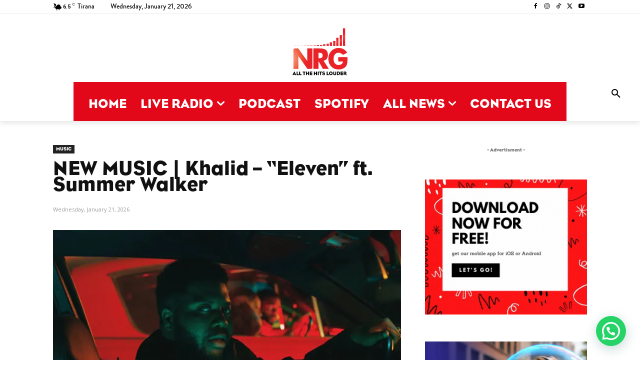

--- FILE ---
content_type: text/html; charset=UTF-8
request_url: https://radionrg.al/new-music-khalid-eleven-ft-summer-walker/
body_size: 68965
content:
<!doctype html >
<!--[if IE 8]><html class="ie8" lang="en"> <![endif]-->
<!--[if IE 9]><html class="ie9" lang="en"> <![endif]-->
<!--[if gt IE 8]><!--><html dir="ltr" lang="en-US" prefix="og: https://ogp.me/ns#"> <!--<![endif]--><head><title>NEW MUSIC | Khalid – “Eleven” ft. Summer Walker - ENERGY</title><meta charset="UTF-8" /><meta name="viewport" content="width=device-width, initial-scale=1.0"><link rel="pingback" href="https://radionrg.al/xmlrpc.php" /><meta name="description" content="Në fillim të vitit Khalid publikoi &quot;Eleven,&quot; singëllin e tij të frymëzuar nga vitet `90 dhe fansat mezi po prisnin një album të ri. Tashmë kjo këngë hit R&amp;B mori një tjetër frymë kur Khalid bashkoi forcat me Summer Walker për një remix e video gjithashtu. Enjoy! https://www.youtube.com/watch?v=YfOohn8_l90" /><meta name="robots" content="max-image-preview:large" /><meta name="author" content="NRG"/><link rel="canonical" href="https://radionrg.al/new-music-khalid-eleven-ft-summer-walker/" /><meta name="generator" content="All in One SEO (AIOSEO) 4.9.3" /><meta property="og:locale" content="en_US" /><meta property="og:site_name" content="ENERGY - All The Hits Louder!" /><meta property="og:type" content="article" /><meta property="og:title" content="NEW MUSIC | Khalid – “Eleven” ft. Summer Walker - ENERGY" /><meta property="og:description" content="Në fillim të vitit Khalid publikoi &quot;Eleven,&quot; singëllin e tij të frymëzuar nga vitet `90 dhe fansat mezi po prisnin një album të ri. Tashmë kjo këngë hit R&amp;B mori një tjetër frymë kur Khalid bashkoi forcat me Summer Walker për një remix e video gjithashtu. Enjoy! https://www.youtube.com/watch?v=YfOohn8_l90" /><meta property="og:url" content="https://radionrg.al/new-music-khalid-eleven-ft-summer-walker/" /><meta property="og:image" content="https://radionrg.al/wp-content/uploads/2020/05/maxresdefault-1.jpg" /><meta property="og:image:secure_url" content="https://radionrg.al/wp-content/uploads/2020/05/maxresdefault-1.jpg" /><meta property="og:image:width" content="1024" /><meta property="og:image:height" content="576" /><meta property="article:published_time" content="2020-05-16T08:30:57+00:00" /><meta property="article:modified_time" content="2020-05-16T08:56:34+00:00" /><meta property="article:publisher" content="https://www.facebook.com/nrgalbania" /><meta name="twitter:card" content="summary_large_image" /><meta name="twitter:site" content="@energyalbania" /><meta name="twitter:title" content="NEW MUSIC | Khalid – “Eleven” ft. Summer Walker - ENERGY" /><meta name="twitter:description" content="Në fillim të vitit Khalid publikoi &quot;Eleven,&quot; singëllin e tij të frymëzuar nga vitet `90 dhe fansat mezi po prisnin një album të ri. Tashmë kjo këngë hit R&amp;B mori një tjetër frymë kur Khalid bashkoi forcat me Summer Walker për një remix e video gjithashtu. Enjoy! https://www.youtube.com/watch?v=YfOohn8_l90" /><meta name="twitter:creator" content="@energyalbania" /><meta name="twitter:image" content="https://radionrg.al/wp-content/uploads/2022/12/cropped-ENERGY-2022-GLASS-1.png" /> <script type="application/ld+json" class="aioseo-schema">{"@context":"https:\/\/schema.org","@graph":[{"@type":"BlogPosting","@id":"https:\/\/radionrg.al\/new-music-khalid-eleven-ft-summer-walker\/#blogposting","name":"NEW MUSIC | Khalid \u2013 \u201cEleven\u201d ft. Summer Walker - ENERGY","headline":"NEW MUSIC | Khalid &#8211; &#8220;Eleven&#8221; ft. Summer Walker","author":{"@id":"https:\/\/radionrg.al\/author\/admin\/#author"},"publisher":{"@id":"https:\/\/radionrg.al\/#organization"},"image":{"@type":"ImageObject","url":"https:\/\/radionrg.al\/wp-content\/uploads\/2020\/05\/maxresdefault-1.jpg","width":1024,"height":576},"datePublished":"2020-05-16T10:30:57+02:00","dateModified":"2020-05-16T10:56:34+02:00","inLanguage":"en-US","mainEntityOfPage":{"@id":"https:\/\/radionrg.al\/new-music-khalid-eleven-ft-summer-walker\/#webpage"},"isPartOf":{"@id":"https:\/\/radionrg.al\/new-music-khalid-eleven-ft-summer-walker\/#webpage"},"articleSection":"Music, \"Eleven\", khalid, Summer Walker"},{"@type":"BreadcrumbList","@id":"https:\/\/radionrg.al\/new-music-khalid-eleven-ft-summer-walker\/#breadcrumblist","itemListElement":[{"@type":"ListItem","@id":"https:\/\/radionrg.al#listItem","position":1,"name":"Home","item":"https:\/\/radionrg.al","nextItem":{"@type":"ListItem","@id":"https:\/\/radionrg.al\/category\/music\/#listItem","name":"Music"}},{"@type":"ListItem","@id":"https:\/\/radionrg.al\/category\/music\/#listItem","position":2,"name":"Music","item":"https:\/\/radionrg.al\/category\/music\/","nextItem":{"@type":"ListItem","@id":"https:\/\/radionrg.al\/new-music-khalid-eleven-ft-summer-walker\/#listItem","name":"NEW MUSIC | Khalid &#8211; &#8220;Eleven&#8221; ft. Summer Walker"},"previousItem":{"@type":"ListItem","@id":"https:\/\/radionrg.al#listItem","name":"Home"}},{"@type":"ListItem","@id":"https:\/\/radionrg.al\/new-music-khalid-eleven-ft-summer-walker\/#listItem","position":3,"name":"NEW MUSIC | Khalid &#8211; &#8220;Eleven&#8221; ft. Summer Walker","previousItem":{"@type":"ListItem","@id":"https:\/\/radionrg.al\/category\/music\/#listItem","name":"Music"}}]},{"@type":"Organization","@id":"https:\/\/radionrg.al\/#organization","name":"ENERGY","description":"All The Hits Louder!","url":"https:\/\/radionrg.al\/","logo":{"@type":"ImageObject","url":"https:\/\/radionrg.al\/wp-content\/uploads\/2022\/12\/cropped-ENERGY-2022-GLASS-1.png","@id":"https:\/\/radionrg.al\/new-music-khalid-eleven-ft-summer-walker\/#organizationLogo"},"image":{"@id":"https:\/\/radionrg.al\/new-music-khalid-eleven-ft-summer-walker\/#organizationLogo"},"sameAs":["https:\/\/www.facebook.com\/nrgalbania","https:\/\/x.com\/energyalbania","https:\/\/instagram.com\/energyalbania","https:\/\/tiktok.com\/@energyalbania","https:\/\/youtube.com\/nrgradioalbania"]},{"@type":"Person","@id":"https:\/\/radionrg.al\/author\/admin\/#author","url":"https:\/\/radionrg.al\/author\/admin\/","name":"NRG","image":{"@type":"ImageObject","@id":"https:\/\/radionrg.al\/new-music-khalid-eleven-ft-summer-walker\/#authorImage","url":"https:\/\/radionrg.al\/wp-content\/litespeed\/avatar\/360cb465a69999b248fbf24eee021d8d.jpg?ver=1768378670","width":96,"height":96,"caption":"NRG"}},{"@type":"WebPage","@id":"https:\/\/radionrg.al\/new-music-khalid-eleven-ft-summer-walker\/#webpage","url":"https:\/\/radionrg.al\/new-music-khalid-eleven-ft-summer-walker\/","name":"NEW MUSIC | Khalid \u2013 \u201cEleven\u201d ft. Summer Walker - ENERGY","description":"N\u00eb fillim t\u00eb vitit Khalid publikoi \"Eleven,\" sing\u00ebllin e tij t\u00eb frym\u00ebzuar nga vitet `90 dhe fansat mezi po prisnin nj\u00eb album t\u00eb ri. Tashm\u00eb kjo k\u00ebng\u00eb hit R&B mori nj\u00eb tjet\u00ebr frym\u00eb kur Khalid bashkoi forcat me Summer Walker p\u00ebr nj\u00eb remix e video gjithashtu. Enjoy! https:\/\/www.youtube.com\/watch?v=YfOohn8_l90","inLanguage":"en-US","isPartOf":{"@id":"https:\/\/radionrg.al\/#website"},"breadcrumb":{"@id":"https:\/\/radionrg.al\/new-music-khalid-eleven-ft-summer-walker\/#breadcrumblist"},"author":{"@id":"https:\/\/radionrg.al\/author\/admin\/#author"},"creator":{"@id":"https:\/\/radionrg.al\/author\/admin\/#author"},"image":{"@type":"ImageObject","url":"https:\/\/radionrg.al\/wp-content\/uploads\/2020\/05\/maxresdefault-1.jpg","@id":"https:\/\/radionrg.al\/new-music-khalid-eleven-ft-summer-walker\/#mainImage","width":1024,"height":576},"primaryImageOfPage":{"@id":"https:\/\/radionrg.al\/new-music-khalid-eleven-ft-summer-walker\/#mainImage"},"datePublished":"2020-05-16T10:30:57+02:00","dateModified":"2020-05-16T10:56:34+02:00"},{"@type":"WebSite","@id":"https:\/\/radionrg.al\/#website","url":"https:\/\/radionrg.al\/","name":"ENERGY","description":"All The Hits Louder!","inLanguage":"en-US","publisher":{"@id":"https:\/\/radionrg.al\/#organization"}}]}</script> <link rel="icon" type="image/png" href="https://radionrg.al/wp-content/uploads/2022/08/NRG2022RT-150x150.png"><link rel='dns-prefetch' href='//www.googletagmanager.com' /><link rel='dns-prefetch' href='//fonts.googleapis.com' /><link rel="alternate" type="application/rss+xml" title="ENERGY &raquo; Feed" href="https://radionrg.al/feed/" /><link rel="alternate" type="application/rss+xml" title="ENERGY &raquo; Comments Feed" href="https://radionrg.al/comments/feed/" /><link rel="alternate" title="oEmbed (JSON)" type="application/json+oembed" href="https://radionrg.al/wp-json/oembed/1.0/embed?url=https%3A%2F%2Fradionrg.al%2Fnew-music-khalid-eleven-ft-summer-walker%2F" /><link rel="alternate" title="oEmbed (XML)" type="text/xml+oembed" href="https://radionrg.al/wp-json/oembed/1.0/embed?url=https%3A%2F%2Fradionrg.al%2Fnew-music-khalid-eleven-ft-summer-walker%2F&#038;format=xml" />
<script id="radio-ready" src="[data-uri]" defer></script> <style id='wp-img-auto-sizes-contain-inline-css' type='text/css'>img:is([sizes=auto i],[sizes^="auto," i]){contain-intrinsic-size:3000px 1500px}
/*# sourceURL=wp-img-auto-sizes-contain-inline-css */</style><link data-optimized="1" rel='stylesheet' id='wp-block-library-css' href='https://radionrg.al/wp-content/litespeed/css/178c4235f4a668c8fcc87d4f39d93b40.css?ver=93b40' type='text/css' media='all' /><style id='global-styles-inline-css' type='text/css'>:root{--wp--preset--aspect-ratio--square: 1;--wp--preset--aspect-ratio--4-3: 4/3;--wp--preset--aspect-ratio--3-4: 3/4;--wp--preset--aspect-ratio--3-2: 3/2;--wp--preset--aspect-ratio--2-3: 2/3;--wp--preset--aspect-ratio--16-9: 16/9;--wp--preset--aspect-ratio--9-16: 9/16;--wp--preset--color--black: #000000;--wp--preset--color--cyan-bluish-gray: #abb8c3;--wp--preset--color--white: #ffffff;--wp--preset--color--pale-pink: #f78da7;--wp--preset--color--vivid-red: #cf2e2e;--wp--preset--color--luminous-vivid-orange: #ff6900;--wp--preset--color--luminous-vivid-amber: #fcb900;--wp--preset--color--light-green-cyan: #7bdcb5;--wp--preset--color--vivid-green-cyan: #00d084;--wp--preset--color--pale-cyan-blue: #8ed1fc;--wp--preset--color--vivid-cyan-blue: #0693e3;--wp--preset--color--vivid-purple: #9b51e0;--wp--preset--gradient--vivid-cyan-blue-to-vivid-purple: linear-gradient(135deg,rgb(6,147,227) 0%,rgb(155,81,224) 100%);--wp--preset--gradient--light-green-cyan-to-vivid-green-cyan: linear-gradient(135deg,rgb(122,220,180) 0%,rgb(0,208,130) 100%);--wp--preset--gradient--luminous-vivid-amber-to-luminous-vivid-orange: linear-gradient(135deg,rgb(252,185,0) 0%,rgb(255,105,0) 100%);--wp--preset--gradient--luminous-vivid-orange-to-vivid-red: linear-gradient(135deg,rgb(255,105,0) 0%,rgb(207,46,46) 100%);--wp--preset--gradient--very-light-gray-to-cyan-bluish-gray: linear-gradient(135deg,rgb(238,238,238) 0%,rgb(169,184,195) 100%);--wp--preset--gradient--cool-to-warm-spectrum: linear-gradient(135deg,rgb(74,234,220) 0%,rgb(151,120,209) 20%,rgb(207,42,186) 40%,rgb(238,44,130) 60%,rgb(251,105,98) 80%,rgb(254,248,76) 100%);--wp--preset--gradient--blush-light-purple: linear-gradient(135deg,rgb(255,206,236) 0%,rgb(152,150,240) 100%);--wp--preset--gradient--blush-bordeaux: linear-gradient(135deg,rgb(254,205,165) 0%,rgb(254,45,45) 50%,rgb(107,0,62) 100%);--wp--preset--gradient--luminous-dusk: linear-gradient(135deg,rgb(255,203,112) 0%,rgb(199,81,192) 50%,rgb(65,88,208) 100%);--wp--preset--gradient--pale-ocean: linear-gradient(135deg,rgb(255,245,203) 0%,rgb(182,227,212) 50%,rgb(51,167,181) 100%);--wp--preset--gradient--electric-grass: linear-gradient(135deg,rgb(202,248,128) 0%,rgb(113,206,126) 100%);--wp--preset--gradient--midnight: linear-gradient(135deg,rgb(2,3,129) 0%,rgb(40,116,252) 100%);--wp--preset--font-size--small: 11px;--wp--preset--font-size--medium: 20px;--wp--preset--font-size--large: 32px;--wp--preset--font-size--x-large: 42px;--wp--preset--font-size--regular: 15px;--wp--preset--font-size--larger: 50px;--wp--preset--spacing--20: 0.44rem;--wp--preset--spacing--30: 0.67rem;--wp--preset--spacing--40: 1rem;--wp--preset--spacing--50: 1.5rem;--wp--preset--spacing--60: 2.25rem;--wp--preset--spacing--70: 3.38rem;--wp--preset--spacing--80: 5.06rem;--wp--preset--shadow--natural: 6px 6px 9px rgba(0, 0, 0, 0.2);--wp--preset--shadow--deep: 12px 12px 50px rgba(0, 0, 0, 0.4);--wp--preset--shadow--sharp: 6px 6px 0px rgba(0, 0, 0, 0.2);--wp--preset--shadow--outlined: 6px 6px 0px -3px rgb(255, 255, 255), 6px 6px rgb(0, 0, 0);--wp--preset--shadow--crisp: 6px 6px 0px rgb(0, 0, 0);}:where(.is-layout-flex){gap: 0.5em;}:where(.is-layout-grid){gap: 0.5em;}body .is-layout-flex{display: flex;}.is-layout-flex{flex-wrap: wrap;align-items: center;}.is-layout-flex > :is(*, div){margin: 0;}body .is-layout-grid{display: grid;}.is-layout-grid > :is(*, div){margin: 0;}:where(.wp-block-columns.is-layout-flex){gap: 2em;}:where(.wp-block-columns.is-layout-grid){gap: 2em;}:where(.wp-block-post-template.is-layout-flex){gap: 1.25em;}:where(.wp-block-post-template.is-layout-grid){gap: 1.25em;}.has-black-color{color: var(--wp--preset--color--black) !important;}.has-cyan-bluish-gray-color{color: var(--wp--preset--color--cyan-bluish-gray) !important;}.has-white-color{color: var(--wp--preset--color--white) !important;}.has-pale-pink-color{color: var(--wp--preset--color--pale-pink) !important;}.has-vivid-red-color{color: var(--wp--preset--color--vivid-red) !important;}.has-luminous-vivid-orange-color{color: var(--wp--preset--color--luminous-vivid-orange) !important;}.has-luminous-vivid-amber-color{color: var(--wp--preset--color--luminous-vivid-amber) !important;}.has-light-green-cyan-color{color: var(--wp--preset--color--light-green-cyan) !important;}.has-vivid-green-cyan-color{color: var(--wp--preset--color--vivid-green-cyan) !important;}.has-pale-cyan-blue-color{color: var(--wp--preset--color--pale-cyan-blue) !important;}.has-vivid-cyan-blue-color{color: var(--wp--preset--color--vivid-cyan-blue) !important;}.has-vivid-purple-color{color: var(--wp--preset--color--vivid-purple) !important;}.has-black-background-color{background-color: var(--wp--preset--color--black) !important;}.has-cyan-bluish-gray-background-color{background-color: var(--wp--preset--color--cyan-bluish-gray) !important;}.has-white-background-color{background-color: var(--wp--preset--color--white) !important;}.has-pale-pink-background-color{background-color: var(--wp--preset--color--pale-pink) !important;}.has-vivid-red-background-color{background-color: var(--wp--preset--color--vivid-red) !important;}.has-luminous-vivid-orange-background-color{background-color: var(--wp--preset--color--luminous-vivid-orange) !important;}.has-luminous-vivid-amber-background-color{background-color: var(--wp--preset--color--luminous-vivid-amber) !important;}.has-light-green-cyan-background-color{background-color: var(--wp--preset--color--light-green-cyan) !important;}.has-vivid-green-cyan-background-color{background-color: var(--wp--preset--color--vivid-green-cyan) !important;}.has-pale-cyan-blue-background-color{background-color: var(--wp--preset--color--pale-cyan-blue) !important;}.has-vivid-cyan-blue-background-color{background-color: var(--wp--preset--color--vivid-cyan-blue) !important;}.has-vivid-purple-background-color{background-color: var(--wp--preset--color--vivid-purple) !important;}.has-black-border-color{border-color: var(--wp--preset--color--black) !important;}.has-cyan-bluish-gray-border-color{border-color: var(--wp--preset--color--cyan-bluish-gray) !important;}.has-white-border-color{border-color: var(--wp--preset--color--white) !important;}.has-pale-pink-border-color{border-color: var(--wp--preset--color--pale-pink) !important;}.has-vivid-red-border-color{border-color: var(--wp--preset--color--vivid-red) !important;}.has-luminous-vivid-orange-border-color{border-color: var(--wp--preset--color--luminous-vivid-orange) !important;}.has-luminous-vivid-amber-border-color{border-color: var(--wp--preset--color--luminous-vivid-amber) !important;}.has-light-green-cyan-border-color{border-color: var(--wp--preset--color--light-green-cyan) !important;}.has-vivid-green-cyan-border-color{border-color: var(--wp--preset--color--vivid-green-cyan) !important;}.has-pale-cyan-blue-border-color{border-color: var(--wp--preset--color--pale-cyan-blue) !important;}.has-vivid-cyan-blue-border-color{border-color: var(--wp--preset--color--vivid-cyan-blue) !important;}.has-vivid-purple-border-color{border-color: var(--wp--preset--color--vivid-purple) !important;}.has-vivid-cyan-blue-to-vivid-purple-gradient-background{background: var(--wp--preset--gradient--vivid-cyan-blue-to-vivid-purple) !important;}.has-light-green-cyan-to-vivid-green-cyan-gradient-background{background: var(--wp--preset--gradient--light-green-cyan-to-vivid-green-cyan) !important;}.has-luminous-vivid-amber-to-luminous-vivid-orange-gradient-background{background: var(--wp--preset--gradient--luminous-vivid-amber-to-luminous-vivid-orange) !important;}.has-luminous-vivid-orange-to-vivid-red-gradient-background{background: var(--wp--preset--gradient--luminous-vivid-orange-to-vivid-red) !important;}.has-very-light-gray-to-cyan-bluish-gray-gradient-background{background: var(--wp--preset--gradient--very-light-gray-to-cyan-bluish-gray) !important;}.has-cool-to-warm-spectrum-gradient-background{background: var(--wp--preset--gradient--cool-to-warm-spectrum) !important;}.has-blush-light-purple-gradient-background{background: var(--wp--preset--gradient--blush-light-purple) !important;}.has-blush-bordeaux-gradient-background{background: var(--wp--preset--gradient--blush-bordeaux) !important;}.has-luminous-dusk-gradient-background{background: var(--wp--preset--gradient--luminous-dusk) !important;}.has-pale-ocean-gradient-background{background: var(--wp--preset--gradient--pale-ocean) !important;}.has-electric-grass-gradient-background{background: var(--wp--preset--gradient--electric-grass) !important;}.has-midnight-gradient-background{background: var(--wp--preset--gradient--midnight) !important;}.has-small-font-size{font-size: var(--wp--preset--font-size--small) !important;}.has-medium-font-size{font-size: var(--wp--preset--font-size--medium) !important;}.has-large-font-size{font-size: var(--wp--preset--font-size--large) !important;}.has-x-large-font-size{font-size: var(--wp--preset--font-size--x-large) !important;}
/*# sourceURL=global-styles-inline-css */</style><style id='classic-theme-styles-inline-css' type='text/css'>/*! This file is auto-generated */
.wp-block-button__link{color:#fff;background-color:#32373c;border-radius:9999px;box-shadow:none;text-decoration:none;padding:calc(.667em + 2px) calc(1.333em + 2px);font-size:1.125em}.wp-block-file__button{background:#32373c;color:#fff;text-decoration:none}
/*# sourceURL=/wp-includes/css/classic-themes.min.css */</style><link data-optimized="1" rel='stylesheet' id='td-plugin-multi-purpose-css' href='https://radionrg.al/wp-content/litespeed/css/016d791e85585e11a9c917e22bc8c59f.css?ver=8c59f' type='text/css' media='all' /><link rel='stylesheet' id='google-fonts-style-css' href='https://fonts.googleapis.com/css?family=Source+Sans+Pro%3A400%2C700%2C800%2C900%7CLato%3A400%2C700%2C800%2C900%7COpen+Sans%3A400%2C600%2C700%2C800%2C900%7CRoboto%3A400%2C600%2C700%2C800%2C900%7CGelasio%3A400&#038;display=swap&#038;ver=12.7.3' type='text/css' media='all' /><link data-optimized="1" rel='stylesheet' id='td-theme-css' href='https://radionrg.al/wp-content/litespeed/css/27e053ac0abaf262f11dce95ab4c3ce8.css?ver=c3ce8' type='text/css' media='all' /><link data-optimized="1" rel='stylesheet' id='td-theme-child-css' href='https://radionrg.al/wp-content/litespeed/css/c17f6879060d999c596c9c6db9e505e3.css?ver=505e3' type='text/css' media='all' /><link data-optimized="1" rel='stylesheet' id='td-legacy-framework-front-style-css' href='https://radionrg.al/wp-content/litespeed/css/7a9cd5ef810a4487af5a19d02c914b0f.css?ver=14b0f' type='text/css' media='all' /><link data-optimized="1" rel='stylesheet' id='td-standard-pack-framework-front-style-css' href='https://radionrg.al/wp-content/litespeed/css/841bdb3954b8321c9aa335a629fe050d.css?ver=e050d' type='text/css' media='all' /><link data-optimized="1" rel='stylesheet' id='tdb_style_cloud_templates_front-css' href='https://radionrg.al/wp-content/litespeed/css/7562734be5365861faa3183e2019bde3.css?ver=9bde3' type='text/css' media='all' /> <script type="text/javascript" src="https://radionrg.al/wp-includes/js/jquery/jquery.min.js" id="jquery-core-js"></script> <script data-optimized="1" type="text/javascript" src="https://radionrg.al/wp-content/litespeed/js/1acd67d2b66747b03420756fc6b2428b.js?ver=2428b" id="jquery-migrate-js" defer data-deferred="1"></script> <script data-optimized="1" type="text/javascript" src="https://radionrg.al/wp-content/litespeed/js/cc7069f288ca889bc820e2062b2191d3.js?ver=191d3" id="tp-tools-js" defer data-deferred="1"></script> <script data-optimized="1" type="text/javascript" src="https://radionrg.al/wp-content/litespeed/js/c87c1f4318e849b94f9077813c2dec5e.js?ver=dec5e" id="revmin-js" defer data-deferred="1"></script> <script type="text/javascript" id="advanced-ads-advanced-js-js-extra" src="[data-uri]" defer></script> <script data-optimized="1" type="text/javascript" src="https://radionrg.al/wp-content/litespeed/js/3a37f68fc8c39c4ff8166d658d931683.js?ver=31683" id="advanced-ads-advanced-js-js" defer data-deferred="1"></script> 
 <script type="text/javascript" src="https://www.googletagmanager.com/gtag/js?id=GT-MJMGQ6L" id="google_gtagjs-js" defer data-deferred="1"></script> <script type="text/javascript" id="google_gtagjs-js-after" src="[data-uri]" defer></script> <link rel="https://api.w.org/" href="https://radionrg.al/wp-json/" /><link rel="alternate" title="JSON" type="application/json" href="https://radionrg.al/wp-json/wp/v2/posts/71825" /><link rel="EditURI" type="application/rsd+xml" title="RSD" href="https://radionrg.al/xmlrpc.php?rsd" /><meta name="generator" content="WordPress 6.9" /><link rel='shortlink' href='https://radionrg.al/?p=71825' /><meta name="generator" content="Site Kit by Google 1.170.0" /> <script src="https://cdn.onesignal.com/sdks/web/v16/OneSignalSDK.page.js" defer></script> <script src="[data-uri]" defer></script> <script src="[data-uri]" defer></script> <style id="tdb-global-fonts">:root{--global-font-1:Brandon Bold;--global-font-2:Brandon Medium;}</style><meta name="generator" content="Powered by Slider Revolution 6.7.38 - responsive, Mobile-Friendly Slider Plugin for WordPress with comfortable drag and drop interface." /> <script type="text/javascript" id="td-generated-header-js" src="[data-uri]" defer></script> <link rel="icon" href="https://radionrg.al/wp-content/uploads/2022/12/cropped-ENERGY-2022-GLASS-1-1-32x32.jpg" sizes="32x32" /><link rel="icon" href="https://radionrg.al/wp-content/uploads/2022/12/cropped-ENERGY-2022-GLASS-1-1-192x192.jpg" sizes="192x192" /><link rel="apple-touch-icon" href="https://radionrg.al/wp-content/uploads/2022/12/cropped-ENERGY-2022-GLASS-1-1-180x180.jpg" /><meta name="msapplication-TileImage" content="https://radionrg.al/wp-content/uploads/2022/12/cropped-ENERGY-2022-GLASS-1-1-270x270.jpg" /> <script src="[data-uri]" defer></script> <link data-optimized="1" rel='stylesheet' id='joinchat-css' href='https://radionrg.al/wp-content/litespeed/css/f34da59a487dbd85be8c55fcb539fa2b.css?ver=9fa2b' type='text/css' media='all' /><link data-optimized="1" rel='stylesheet' id='rs-plugin-settings-css' href='https://radionrg.al/wp-content/litespeed/css/9c06c2bf830bdcb515d280c6c987cee3.css?ver=7cee3' type='text/css' media='all' /><style id='rs-plugin-settings-inline-css' type='text/css'>.tp-caption a{color:#ff7302;text-shadow:none;-webkit-transition:all 0.2s ease-out;-moz-transition:all 0.2s ease-out;-o-transition:all 0.2s ease-out;-ms-transition:all 0.2s ease-out}.tp-caption a:hover{color:#ffa902}.tp-caption a{color:#ff7302;text-shadow:none;-webkit-transition:all 0.2s ease-out;-moz-transition:all 0.2s ease-out;-o-transition:all 0.2s ease-out;-ms-transition:all 0.2s ease-out}.tp-caption a:hover{color:#ffa902}
/*# sourceURL=rs-plugin-settings-inline-css */</style><style id="td-inline-css-aggregated">@media (max-width:767px){.td-header-desktop-wrap{display:none}}@media (min-width:767px){.td-header-mobile-wrap{display:none}}:root{--today-news-dark-bg:#000000;--today-news-accent:#CE0000;--today-news-white:#FFFFFF;--today-news-white-transparent:rgba(255,255,255,0.75);--today-news-white-transparent2:rgba(255,255,255,0.1);--today-news-dark-gray:#222222;--today-news-light-gray:#d8d8d8;--amsonia-primary-color:#366BD9;--amsonia-accent-color:#6D9AF8;--amsonia-dark:#060E2F;--amsonia-white:#FFFFFF;--amsonia-off-white:#eaecf8;--amsonia-gray:#9191A1;--amsonia-dark-blue:#354792}@font-face{font-family:"Brandon Bold";src:local("Brandon Bold"),url("/wp-content/Fonts/brandonbold.woff2") format("woff");font-display:swap}@font-face{font-family:"Brandon Medium";src:local("Brandon Medium"),url("/wp-content/Fonts/brandonmedium.woff2") format("woff");font-display:swap}@font-face{font-family:"EAGLE BOOK";src:local("EAGLE BOOK"),url("/wp-content/Fonts/Eagle Book.woff") format("woff");font-display:swap}ul.sf-menu>.menu-item>a{font-family:EAGLE BOOK;font-size:24px;font-weight:normal;text-transform:uppercase}.sf-menu ul .menu-item a{text-transform:uppercase}.td-mobile-content .td-mobile-main-menu>li>a{font-family:EAGLE BOOK;font-weight:900;text-transform:uppercase}.td-mobile-content .sub-menu a{font-family:EAGLE BOOK;font-weight:bold;text-transform:uppercase}#td-mobile-nav,#td-mobile-nav .wpb_button,.td-search-wrap-mob{font-family:"Source Sans Pro"}.td-page-title,.td-category-title-holder .td-page-title{font-family:EAGLE BOOK}.td-page-content h1,.wpb_text_column h1{text-transform:uppercase}.white-popup-block,.white-popup-block .wpb_button{font-family:EAGLE BOOK}:root{--td_theme_color:#000000;--td_slider_text:rgba(0,0,0,0.7);--td_mobile_menu_color:#ffffff;--td_mobile_icons_color:#000000;--td_mobile_gradient_one_mob:#e20819;--td_mobile_gradient_two_mob:#e20819;--td_mobile_text_active_color:#ffffff;--td_mobile_button_color_mob:#e20819}@font-face{font-family:"Brandon Bold";src:local("Brandon Bold"),url("/wp-content/Fonts/brandonbold.woff2") format("woff");font-display:swap}@font-face{font-family:"Brandon Medium";src:local("Brandon Medium"),url("/wp-content/Fonts/brandonmedium.woff2") format("woff");font-display:swap}@font-face{font-family:"EAGLE BOOK";src:local("EAGLE BOOK"),url("/wp-content/Fonts/Eagle Book.woff") format("woff");font-display:swap}.td-header-style-12 .td-header-menu-wrap-full,.td-header-style-12 .td-affix,.td-grid-style-1.td-hover-1 .td-big-grid-post:hover .td-post-category,.td-grid-style-5.td-hover-1 .td-big-grid-post:hover .td-post-category,.td_category_template_3 .td-current-sub-category,.td_category_template_8 .td-category-header .td-category a.td-current-sub-category,.td_category_template_4 .td-category-siblings .td-category a:hover,.td_block_big_grid_9.td-grid-style-1 .td-post-category,.td_block_big_grid_9.td-grid-style-5 .td-post-category,.td-grid-style-6.td-hover-1 .td-module-thumb:after,.tdm-menu-active-style5 .td-header-menu-wrap .sf-menu>.current-menu-item>a,.tdm-menu-active-style5 .td-header-menu-wrap .sf-menu>.current-menu-ancestor>a,.tdm-menu-active-style5 .td-header-menu-wrap .sf-menu>.current-category-ancestor>a,.tdm-menu-active-style5 .td-header-menu-wrap .sf-menu>li>a:hover,.tdm-menu-active-style5 .td-header-menu-wrap .sf-menu>.sfHover>a{background-color:#000000}.td_mega_menu_sub_cats .cur-sub-cat,.td-mega-span h3 a:hover,.td_mod_mega_menu:hover .entry-title a,.header-search-wrap .result-msg a:hover,.td-header-top-menu .td-drop-down-search .td_module_wrap:hover .entry-title a,.td-header-top-menu .td-icon-search:hover,.td-header-wrap .result-msg a:hover,.top-header-menu li a:hover,.top-header-menu .current-menu-item>a,.top-header-menu .current-menu-ancestor>a,.top-header-menu .current-category-ancestor>a,.td-social-icon-wrap>a:hover,.td-header-sp-top-widget .td-social-icon-wrap a:hover,.td_mod_related_posts:hover h3>a,.td-post-template-11 .td-related-title .td-related-left:hover,.td-post-template-11 .td-related-title .td-related-right:hover,.td-post-template-11 .td-related-title .td-cur-simple-item,.td-post-template-11 .td_block_related_posts .td-next-prev-wrap a:hover,.td-category-header .td-pulldown-category-filter-link:hover,.td-category-siblings .td-subcat-dropdown a:hover,.td-category-siblings .td-subcat-dropdown a.td-current-sub-category,.footer-text-wrap .footer-email-wrap a,.footer-social-wrap a:hover,.td_module_17 .td-read-more a:hover,.td_module_18 .td-read-more a:hover,.td_module_19 .td-post-author-name a:hover,.td-pulldown-syle-2 .td-subcat-dropdown:hover .td-subcat-more span,.td-pulldown-syle-2 .td-subcat-dropdown:hover .td-subcat-more i,.td-pulldown-syle-3 .td-subcat-dropdown:hover .td-subcat-more span,.td-pulldown-syle-3 .td-subcat-dropdown:hover .td-subcat-more i,.tdm-menu-active-style3 .tdm-header.td-header-wrap .sf-menu>.current-category-ancestor>a,.tdm-menu-active-style3 .tdm-header.td-header-wrap .sf-menu>.current-menu-ancestor>a,.tdm-menu-active-style3 .tdm-header.td-header-wrap .sf-menu>.current-menu-item>a,.tdm-menu-active-style3 .tdm-header.td-header-wrap .sf-menu>.sfHover>a,.tdm-menu-active-style3 .tdm-header.td-header-wrap .sf-menu>li>a:hover{color:#000000}.td-mega-menu-page .wpb_content_element ul li a:hover,.td-theme-wrap .td-aj-search-results .td_module_wrap:hover .entry-title a,.td-theme-wrap .header-search-wrap .result-msg a:hover{color:#000000!important}.td_category_template_8 .td-category-header .td-category a.td-current-sub-category,.td_category_template_4 .td-category-siblings .td-category a:hover,.tdm-menu-active-style4 .tdm-header .sf-menu>.current-menu-item>a,.tdm-menu-active-style4 .tdm-header .sf-menu>.current-menu-ancestor>a,.tdm-menu-active-style4 .tdm-header .sf-menu>.current-category-ancestor>a,.tdm-menu-active-style4 .tdm-header .sf-menu>li>a:hover,.tdm-menu-active-style4 .tdm-header .sf-menu>.sfHover>a{border-color:#000000}.sf-menu>.current-menu-item>a:after,.sf-menu>.current-menu-ancestor>a:after,.sf-menu>.current-category-ancestor>a:after,.sf-menu>li:hover>a:after,.sf-menu>.sfHover>a:after,.td_block_mega_menu .td-next-prev-wrap a:hover,.td-mega-span .td-post-category:hover,.td-header-wrap .black-menu .sf-menu>li>a:hover,.td-header-wrap .black-menu .sf-menu>.current-menu-ancestor>a,.td-header-wrap .black-menu .sf-menu>.sfHover>a,.td-header-wrap .black-menu .sf-menu>.current-menu-item>a,.td-header-wrap .black-menu .sf-menu>.current-menu-ancestor>a,.td-header-wrap .black-menu .sf-menu>.current-category-ancestor>a,.tdm-menu-active-style5 .tdm-header .td-header-menu-wrap .sf-menu>.current-menu-item>a,.tdm-menu-active-style5 .tdm-header .td-header-menu-wrap .sf-menu>.current-menu-ancestor>a,.tdm-menu-active-style5 .tdm-header .td-header-menu-wrap .sf-menu>.current-category-ancestor>a,.tdm-menu-active-style5 .tdm-header .td-header-menu-wrap .sf-menu>li>a:hover,.tdm-menu-active-style5 .tdm-header .td-header-menu-wrap .sf-menu>.sfHover>a{background-color:#ffffff}.td_block_mega_menu .td-next-prev-wrap a:hover,.tdm-menu-active-style4 .tdm-header .sf-menu>.current-menu-item>a,.tdm-menu-active-style4 .tdm-header .sf-menu>.current-menu-ancestor>a,.tdm-menu-active-style4 .tdm-header .sf-menu>.current-category-ancestor>a,.tdm-menu-active-style4 .tdm-header .sf-menu>li>a:hover,.tdm-menu-active-style4 .tdm-header .sf-menu>.sfHover>a{border-color:#ffffff}.header-search-wrap .td-drop-down-search:before{border-color:transparent transparent #ffffff transparent}.td_mega_menu_sub_cats .cur-sub-cat,.td_mod_mega_menu:hover .entry-title a,.td-theme-wrap .sf-menu ul .td-menu-item>a:hover,.td-theme-wrap .sf-menu ul .sfHover>a,.td-theme-wrap .sf-menu ul .current-menu-ancestor>a,.td-theme-wrap .sf-menu ul .current-category-ancestor>a,.td-theme-wrap .sf-menu ul .current-menu-item>a,.tdm-menu-active-style3 .tdm-header.td-header-wrap .sf-menu>.current-menu-item>a,.tdm-menu-active-style3 .tdm-header.td-header-wrap .sf-menu>.current-menu-ancestor>a,.tdm-menu-active-style3 .tdm-header.td-header-wrap .sf-menu>.current-category-ancestor>a,.tdm-menu-active-style3 .tdm-header.td-header-wrap .sf-menu>li>a:hover,.tdm-menu-active-style3 .tdm-header.td-header-wrap .sf-menu>.sfHover>a{color:#ffffff}.td-header-wrap .td-header-menu-wrap .sf-menu>li>a,.td-header-wrap .td-header-menu-social .td-social-icon-wrap a,.td-header-style-4 .td-header-menu-social .td-social-icon-wrap i,.td-header-style-5 .td-header-menu-social .td-social-icon-wrap i,.td-header-style-6 .td-header-menu-social .td-social-icon-wrap i,.td-header-style-12 .td-header-menu-social .td-social-icon-wrap i,.td-header-wrap .header-search-wrap #td-header-search-button .td-icon-search{color:#000000}.td-header-wrap .td-header-menu-social+.td-search-wrapper #td-header-search-button:before{background-color:#000000}ul.sf-menu>.td-menu-item>a,.td-theme-wrap .td-header-menu-social{font-family:EAGLE BOOK;font-size:24px;font-weight:normal;text-transform:uppercase}.sf-menu ul .td-menu-item a{text-transform:uppercase}.td-theme-wrap .td_mod_mega_menu:hover .entry-title a,.td-theme-wrap .sf-menu .td_mega_menu_sub_cats .cur-sub-cat{color:#e20819}.td-theme-wrap .sf-menu .td-mega-menu .td-post-category:hover,.td-theme-wrap .td-mega-menu .td-next-prev-wrap a:hover{background-color:#e20819}.td-theme-wrap .td-mega-menu .td-next-prev-wrap a:hover{border-color:#e20819}.td-theme-wrap .header-search-wrap .td-drop-down-search .btn:hover,.td-theme-wrap .td-aj-search-results .td_module_wrap:hover .entry-title a,.td-theme-wrap .header-search-wrap .result-msg a:hover{color:#e20819!important}.td-theme-wrap .sf-menu .td-normal-menu .td-menu-item>a:hover,.td-theme-wrap .sf-menu .td-normal-menu .sfHover>a,.td-theme-wrap .sf-menu .td-normal-menu .current-menu-ancestor>a,.td-theme-wrap .sf-menu .td-normal-menu .current-category-ancestor>a,.td-theme-wrap .sf-menu .td-normal-menu .current-menu-item>a{color:#e20819}.td-footer-wrapper,.td-footer-wrapper .td_block_template_7 .td-block-title>*,.td-footer-wrapper .td_block_template_17 .td-block-title,.td-footer-wrapper .td-block-title-wrap .td-wrapper-pulldown-filter{background-color:#e20819}.td-post-content h1,.td-post-content h2,.td-post-content h3,.td-post-content h4,.td-post-content h5,.td-post-content h6{color:#e20819}.block-title>span,.block-title>a,.widgettitle,body .td-trending-now-title,.wpb_tabs li a,.vc_tta-container .vc_tta-color-grey.vc_tta-tabs-position-top.vc_tta-style-classic .vc_tta-tabs-container .vc_tta-tab>a,.td-theme-wrap .td-related-title a,.woocommerce div.product .woocommerce-tabs ul.tabs li a,.woocommerce .product .products h2:not(.woocommerce-loop-product__title),.td-theme-wrap .td-block-title{font-family:EAGLE BOOK;font-weight:normal;text-transform:uppercase}.td_module_wrap .td-post-author-name a{font-family:EAGLE BOOK}.td-post-date .entry-date{font-family:EAGLE BOOK}.td-big-grid-meta .td-post-category,.td_module_wrap .td-post-category,.td-module-image .td-post-category{font-family:EAGLE BOOK}.top-header-menu>li>a,.td-weather-top-widget .td-weather-now .td-big-degrees,.td-weather-top-widget .td-weather-header .td-weather-city,.td-header-sp-top-menu .td_data_time{font-size:15px;font-weight:bold}.td_mod_mega_menu .item-details a{text-transform:uppercase}.td-subcat-filter .td-subcat-dropdown a,.td-subcat-filter .td-subcat-list a,.td-subcat-filter .td-subcat-dropdown span{font-family:EAGLE BOOK}.td-excerpt,.td_module_14 .td-excerpt{font-size:16px}.td-theme-slider.iosSlider-col-2 .td-module-title{text-transform:uppercase}.td-theme-slider.iosSlider-col-3 .td-module-title{text-transform:uppercase}.homepage-post .td-post-template-8 .td-post-header .entry-title{text-transform:uppercase}.td_module_wrap .td-module-title{font-family:Brandon Medium}.td_block_trending_now .entry-title{text-transform:uppercase}.td_module_mx1 .td-module-title{text-transform:uppercase}.td_module_mx2 .td-module-title{text-transform:uppercase}.td_module_mx3 .td-module-title{text-transform:uppercase}.td_module_mx4 .td-module-title{text-transform:uppercase}.td_module_mx5 .td-module-title{text-transform:uppercase}.td_module_mx6 .td-module-title{text-transform:uppercase}.td_module_mx7 .td-module-title{text-transform:uppercase}.td_module_mx8 .td-module-title{text-transform:uppercase}.td_module_mx9 .td-module-title{text-transform:uppercase}.td_module_mx10 .td-module-title{text-transform:uppercase}.td_module_mx11 .td-module-title{text-transform:uppercase}.td_module_mx12 .td-module-title{text-transform:uppercase}.td_module_mx13 .td-module-title{text-transform:uppercase}.td_module_mx14 .td-module-title{text-transform:uppercase}.td_module_mx15 .td-module-title{text-transform:uppercase}.td_module_mx16 .td-module-title{text-transform:uppercase}.td_module_mx17 .td-module-title{text-transform:uppercase}.td_module_mx19 .td-module-title{text-transform:uppercase}.td_module_mx20 .td-module-title{text-transform:uppercase}.td_module_mx21 .td-module-title{text-transform:uppercase}.td_module_mx22 .td-module-title{text-transform:uppercase}.td_module_mx23 .td-module-title{text-transform:uppercase}.td_module_mx24 .td-module-title{text-transform:uppercase}.td_module_mx25 .td-module-title{text-transform:uppercase}.td_module_mx26 .td-module-title{text-transform:uppercase}.td-big-grid-post.td-big-thumb .td-big-grid-meta,.td-big-thumb .td-big-grid-meta .entry-title{text-transform:uppercase}.td-big-grid-post.td-medium-thumb .td-big-grid-meta,.td-medium-thumb .td-big-grid-meta .entry-title{text-transform:uppercase}.td-big-grid-post.td-small-thumb .td-big-grid-meta,.td-small-thumb .td-big-grid-meta .entry-title{text-transform:uppercase}.td-big-grid-post.td-tiny-thumb .td-big-grid-meta,.td-tiny-thumb .td-big-grid-meta .entry-title{text-transform:uppercase}.post .td-post-header .entry-title{font-family:Brandon Bold}.td-post-template-default .td-post-header .entry-title{font-family:EAGLE BOOK;line-height:35px}.td-post-template-4 .td-post-header .entry-title{font-family:EAGLE BOOK;line-height:33px}.td-post-content p,.td-post-content{font-family:Lato;font-size:16px}.post blockquote p,.page blockquote p,.td-post-text-content blockquote p{font-family:EAGLE BOOK;font-style:normal;font-weight:normal}.post .td_quote_box p,.page .td_quote_box p{font-family:EAGLE BOOK;font-style:normal;font-weight:normal}.post .td_pull_quote p,.page .td_pull_quote p,.post .wp-block-pullquote blockquote p,.page .wp-block-pullquote blockquote p{font-family:Brandon Medium;font-style:normal;font-weight:normal}.td-post-content li{font-family:"Source Sans Pro";font-style:normal;font-weight:normal}.td-post-content h1{font-family:EAGLE BOOK;font-style:normal;font-weight:normal}.td-post-content h2{font-family:EAGLE BOOK;font-style:normal;font-weight:normal}.td-post-content h3{font-family:EAGLE BOOK;font-style:normal;font-weight:normal}.td-post-content h4{font-family:EAGLE BOOK;font-style:normal}.td-post-content h5{font-family:EAGLE BOOK;font-style:normal}.td-post-content h6{font-family:EAGLE BOOK;font-style:normal}.post .td-category a{font-family:EAGLE BOOK;font-weight:normal;text-transform:uppercase}.post header .td-post-author-name,.post header .td-post-author-name a{font-family:EAGLE BOOK;font-weight:normal;text-transform:uppercase}.post header .td-post-date .entry-date{font-family:EAGLE BOOK;font-weight:normal;text-transform:uppercase}.post header .td-post-views span,.post header .td-post-comments{font-family:Brandon Medium;font-weight:normal;text-transform:uppercase}.post .td-post-source-tags a,.post .td-post-source-tags span{font-family:EAGLE BOOK;font-weight:normal;text-transform:uppercase}.post .td-post-next-prev-content span{font-family:EAGLE BOOK;font-weight:normal;text-transform:uppercase}.post .td-post-next-prev-content a{font-family:EAGLE BOOK;font-weight:normal;text-transform:uppercase}.post .author-box-wrap .td-author-name a{font-family:Brandon Bold;font-weight:normal;text-transform:uppercase}.post .author-box-wrap .td-author-url a{font-family:Brandon Bold;font-weight:normal;text-transform:uppercase}.post .author-box-wrap .td-author-description{font-family:Brandon Bold;font-weight:normal;text-transform:uppercase}.wp-caption-text,.wp-caption-dd,.wp-block-image figcaption{font-family:Brandon Bold;font-weight:normal;text-transform:uppercase}.td-post-template-default .td-post-sub-title,.td-post-template-1 .td-post-sub-title,.td-post-template-4 .td-post-sub-title,.td-post-template-5 .td-post-sub-title,.td-post-template-9 .td-post-sub-title,.td-post-template-10 .td-post-sub-title,.td-post-template-11 .td-post-sub-title{font-family:Brandon Bold;font-weight:normal;text-transform:uppercase}.td_block_related_posts .entry-title a{font-family:Brandon Bold;font-weight:normal;text-transform:uppercase}.post .td-post-share-title{font-family:Brandon Bold;font-weight:normal;text-transform:uppercase}.td-post-template-2 .td-post-sub-title,.td-post-template-3 .td-post-sub-title,.td-post-template-6 .td-post-sub-title,.td-post-template-7 .td-post-sub-title,.td-post-template-8 .td-post-sub-title{font-family:Brandon Bold;font-weight:normal;text-transform:uppercase}.widget_archive a,.widget_calendar,.widget_categories a,.widget_nav_menu a,.widget_meta a,.widget_pages a,.widget_recent_comments a,.widget_recent_entries a,.widget_text .textwidget,.widget_tag_cloud a,.widget_search input,.woocommerce .product-categories a,.widget_display_forums a,.widget_display_replies a,.widget_display_topics a,.widget_display_views a,.widget_display_stats{font-family:Brandon Medium;text-transform:uppercase}input[type="submit"],.td-read-more a,.vc_btn,.woocommerce a.button,.woocommerce button.button,.woocommerce #respond input#submit{font-family:Brandon Medium;text-transform:uppercase}@font-face{font-family:"Brandon Bold";src:local("Brandon Bold"),url("/wp-content/Fonts/brandonbold.woff2") format("woff");font-display:swap}@font-face{font-family:"Brandon Medium";src:local("Brandon Medium"),url("/wp-content/Fonts/brandonmedium.woff2") format("woff");font-display:swap}@font-face{font-family:"EAGLE BOOK";src:local("EAGLE BOOK"),url("/wp-content/Fonts/Eagle Book.woff") format("woff");font-display:swap}ul.sf-menu>.menu-item>a{font-family:EAGLE BOOK;font-size:24px;font-weight:normal;text-transform:uppercase}.sf-menu ul .menu-item a{text-transform:uppercase}.td-mobile-content .td-mobile-main-menu>li>a{font-family:EAGLE BOOK;font-weight:900;text-transform:uppercase}.td-mobile-content .sub-menu a{font-family:EAGLE BOOK;font-weight:bold;text-transform:uppercase}#td-mobile-nav,#td-mobile-nav .wpb_button,.td-search-wrap-mob{font-family:"Source Sans Pro"}.td-page-title,.td-category-title-holder .td-page-title{font-family:EAGLE BOOK}.td-page-content h1,.wpb_text_column h1{text-transform:uppercase}.white-popup-block,.white-popup-block .wpb_button{font-family:EAGLE BOOK}:root{--td_theme_color:#000000;--td_slider_text:rgba(0,0,0,0.7);--td_mobile_menu_color:#ffffff;--td_mobile_icons_color:#000000;--td_mobile_gradient_one_mob:#e20819;--td_mobile_gradient_two_mob:#e20819;--td_mobile_text_active_color:#ffffff;--td_mobile_button_color_mob:#e20819}@font-face{font-family:"Brandon Bold";src:local("Brandon Bold"),url("/wp-content/Fonts/brandonbold.woff2") format("woff");font-display:swap}@font-face{font-family:"Brandon Medium";src:local("Brandon Medium"),url("/wp-content/Fonts/brandonmedium.woff2") format("woff");font-display:swap}@font-face{font-family:"EAGLE BOOK";src:local("EAGLE BOOK"),url("/wp-content/Fonts/Eagle Book.woff") format("woff");font-display:swap}.td-header-style-12 .td-header-menu-wrap-full,.td-header-style-12 .td-affix,.td-grid-style-1.td-hover-1 .td-big-grid-post:hover .td-post-category,.td-grid-style-5.td-hover-1 .td-big-grid-post:hover .td-post-category,.td_category_template_3 .td-current-sub-category,.td_category_template_8 .td-category-header .td-category a.td-current-sub-category,.td_category_template_4 .td-category-siblings .td-category a:hover,.td_block_big_grid_9.td-grid-style-1 .td-post-category,.td_block_big_grid_9.td-grid-style-5 .td-post-category,.td-grid-style-6.td-hover-1 .td-module-thumb:after,.tdm-menu-active-style5 .td-header-menu-wrap .sf-menu>.current-menu-item>a,.tdm-menu-active-style5 .td-header-menu-wrap .sf-menu>.current-menu-ancestor>a,.tdm-menu-active-style5 .td-header-menu-wrap .sf-menu>.current-category-ancestor>a,.tdm-menu-active-style5 .td-header-menu-wrap .sf-menu>li>a:hover,.tdm-menu-active-style5 .td-header-menu-wrap .sf-menu>.sfHover>a{background-color:#000000}.td_mega_menu_sub_cats .cur-sub-cat,.td-mega-span h3 a:hover,.td_mod_mega_menu:hover .entry-title a,.header-search-wrap .result-msg a:hover,.td-header-top-menu .td-drop-down-search .td_module_wrap:hover .entry-title a,.td-header-top-menu .td-icon-search:hover,.td-header-wrap .result-msg a:hover,.top-header-menu li a:hover,.top-header-menu .current-menu-item>a,.top-header-menu .current-menu-ancestor>a,.top-header-menu .current-category-ancestor>a,.td-social-icon-wrap>a:hover,.td-header-sp-top-widget .td-social-icon-wrap a:hover,.td_mod_related_posts:hover h3>a,.td-post-template-11 .td-related-title .td-related-left:hover,.td-post-template-11 .td-related-title .td-related-right:hover,.td-post-template-11 .td-related-title .td-cur-simple-item,.td-post-template-11 .td_block_related_posts .td-next-prev-wrap a:hover,.td-category-header .td-pulldown-category-filter-link:hover,.td-category-siblings .td-subcat-dropdown a:hover,.td-category-siblings .td-subcat-dropdown a.td-current-sub-category,.footer-text-wrap .footer-email-wrap a,.footer-social-wrap a:hover,.td_module_17 .td-read-more a:hover,.td_module_18 .td-read-more a:hover,.td_module_19 .td-post-author-name a:hover,.td-pulldown-syle-2 .td-subcat-dropdown:hover .td-subcat-more span,.td-pulldown-syle-2 .td-subcat-dropdown:hover .td-subcat-more i,.td-pulldown-syle-3 .td-subcat-dropdown:hover .td-subcat-more span,.td-pulldown-syle-3 .td-subcat-dropdown:hover .td-subcat-more i,.tdm-menu-active-style3 .tdm-header.td-header-wrap .sf-menu>.current-category-ancestor>a,.tdm-menu-active-style3 .tdm-header.td-header-wrap .sf-menu>.current-menu-ancestor>a,.tdm-menu-active-style3 .tdm-header.td-header-wrap .sf-menu>.current-menu-item>a,.tdm-menu-active-style3 .tdm-header.td-header-wrap .sf-menu>.sfHover>a,.tdm-menu-active-style3 .tdm-header.td-header-wrap .sf-menu>li>a:hover{color:#000000}.td-mega-menu-page .wpb_content_element ul li a:hover,.td-theme-wrap .td-aj-search-results .td_module_wrap:hover .entry-title a,.td-theme-wrap .header-search-wrap .result-msg a:hover{color:#000000!important}.td_category_template_8 .td-category-header .td-category a.td-current-sub-category,.td_category_template_4 .td-category-siblings .td-category a:hover,.tdm-menu-active-style4 .tdm-header .sf-menu>.current-menu-item>a,.tdm-menu-active-style4 .tdm-header .sf-menu>.current-menu-ancestor>a,.tdm-menu-active-style4 .tdm-header .sf-menu>.current-category-ancestor>a,.tdm-menu-active-style4 .tdm-header .sf-menu>li>a:hover,.tdm-menu-active-style4 .tdm-header .sf-menu>.sfHover>a{border-color:#000000}.sf-menu>.current-menu-item>a:after,.sf-menu>.current-menu-ancestor>a:after,.sf-menu>.current-category-ancestor>a:after,.sf-menu>li:hover>a:after,.sf-menu>.sfHover>a:after,.td_block_mega_menu .td-next-prev-wrap a:hover,.td-mega-span .td-post-category:hover,.td-header-wrap .black-menu .sf-menu>li>a:hover,.td-header-wrap .black-menu .sf-menu>.current-menu-ancestor>a,.td-header-wrap .black-menu .sf-menu>.sfHover>a,.td-header-wrap .black-menu .sf-menu>.current-menu-item>a,.td-header-wrap .black-menu .sf-menu>.current-menu-ancestor>a,.td-header-wrap .black-menu .sf-menu>.current-category-ancestor>a,.tdm-menu-active-style5 .tdm-header .td-header-menu-wrap .sf-menu>.current-menu-item>a,.tdm-menu-active-style5 .tdm-header .td-header-menu-wrap .sf-menu>.current-menu-ancestor>a,.tdm-menu-active-style5 .tdm-header .td-header-menu-wrap .sf-menu>.current-category-ancestor>a,.tdm-menu-active-style5 .tdm-header .td-header-menu-wrap .sf-menu>li>a:hover,.tdm-menu-active-style5 .tdm-header .td-header-menu-wrap .sf-menu>.sfHover>a{background-color:#ffffff}.td_block_mega_menu .td-next-prev-wrap a:hover,.tdm-menu-active-style4 .tdm-header .sf-menu>.current-menu-item>a,.tdm-menu-active-style4 .tdm-header .sf-menu>.current-menu-ancestor>a,.tdm-menu-active-style4 .tdm-header .sf-menu>.current-category-ancestor>a,.tdm-menu-active-style4 .tdm-header .sf-menu>li>a:hover,.tdm-menu-active-style4 .tdm-header .sf-menu>.sfHover>a{border-color:#ffffff}.header-search-wrap .td-drop-down-search:before{border-color:transparent transparent #ffffff transparent}.td_mega_menu_sub_cats .cur-sub-cat,.td_mod_mega_menu:hover .entry-title a,.td-theme-wrap .sf-menu ul .td-menu-item>a:hover,.td-theme-wrap .sf-menu ul .sfHover>a,.td-theme-wrap .sf-menu ul .current-menu-ancestor>a,.td-theme-wrap .sf-menu ul .current-category-ancestor>a,.td-theme-wrap .sf-menu ul .current-menu-item>a,.tdm-menu-active-style3 .tdm-header.td-header-wrap .sf-menu>.current-menu-item>a,.tdm-menu-active-style3 .tdm-header.td-header-wrap .sf-menu>.current-menu-ancestor>a,.tdm-menu-active-style3 .tdm-header.td-header-wrap .sf-menu>.current-category-ancestor>a,.tdm-menu-active-style3 .tdm-header.td-header-wrap .sf-menu>li>a:hover,.tdm-menu-active-style3 .tdm-header.td-header-wrap .sf-menu>.sfHover>a{color:#ffffff}.td-header-wrap .td-header-menu-wrap .sf-menu>li>a,.td-header-wrap .td-header-menu-social .td-social-icon-wrap a,.td-header-style-4 .td-header-menu-social .td-social-icon-wrap i,.td-header-style-5 .td-header-menu-social .td-social-icon-wrap i,.td-header-style-6 .td-header-menu-social .td-social-icon-wrap i,.td-header-style-12 .td-header-menu-social .td-social-icon-wrap i,.td-header-wrap .header-search-wrap #td-header-search-button .td-icon-search{color:#000000}.td-header-wrap .td-header-menu-social+.td-search-wrapper #td-header-search-button:before{background-color:#000000}ul.sf-menu>.td-menu-item>a,.td-theme-wrap .td-header-menu-social{font-family:EAGLE BOOK;font-size:24px;font-weight:normal;text-transform:uppercase}.sf-menu ul .td-menu-item a{text-transform:uppercase}.td-theme-wrap .td_mod_mega_menu:hover .entry-title a,.td-theme-wrap .sf-menu .td_mega_menu_sub_cats .cur-sub-cat{color:#e20819}.td-theme-wrap .sf-menu .td-mega-menu .td-post-category:hover,.td-theme-wrap .td-mega-menu .td-next-prev-wrap a:hover{background-color:#e20819}.td-theme-wrap .td-mega-menu .td-next-prev-wrap a:hover{border-color:#e20819}.td-theme-wrap .header-search-wrap .td-drop-down-search .btn:hover,.td-theme-wrap .td-aj-search-results .td_module_wrap:hover .entry-title a,.td-theme-wrap .header-search-wrap .result-msg a:hover{color:#e20819!important}.td-theme-wrap .sf-menu .td-normal-menu .td-menu-item>a:hover,.td-theme-wrap .sf-menu .td-normal-menu .sfHover>a,.td-theme-wrap .sf-menu .td-normal-menu .current-menu-ancestor>a,.td-theme-wrap .sf-menu .td-normal-menu .current-category-ancestor>a,.td-theme-wrap .sf-menu .td-normal-menu .current-menu-item>a{color:#e20819}.td-footer-wrapper,.td-footer-wrapper .td_block_template_7 .td-block-title>*,.td-footer-wrapper .td_block_template_17 .td-block-title,.td-footer-wrapper .td-block-title-wrap .td-wrapper-pulldown-filter{background-color:#e20819}.td-post-content h1,.td-post-content h2,.td-post-content h3,.td-post-content h4,.td-post-content h5,.td-post-content h6{color:#e20819}.block-title>span,.block-title>a,.widgettitle,body .td-trending-now-title,.wpb_tabs li a,.vc_tta-container .vc_tta-color-grey.vc_tta-tabs-position-top.vc_tta-style-classic .vc_tta-tabs-container .vc_tta-tab>a,.td-theme-wrap .td-related-title a,.woocommerce div.product .woocommerce-tabs ul.tabs li a,.woocommerce .product .products h2:not(.woocommerce-loop-product__title),.td-theme-wrap .td-block-title{font-family:EAGLE BOOK;font-weight:normal;text-transform:uppercase}.td_module_wrap .td-post-author-name a{font-family:EAGLE BOOK}.td-post-date .entry-date{font-family:EAGLE BOOK}.td-big-grid-meta .td-post-category,.td_module_wrap .td-post-category,.td-module-image .td-post-category{font-family:EAGLE BOOK}.top-header-menu>li>a,.td-weather-top-widget .td-weather-now .td-big-degrees,.td-weather-top-widget .td-weather-header .td-weather-city,.td-header-sp-top-menu .td_data_time{font-size:15px;font-weight:bold}.td_mod_mega_menu .item-details a{text-transform:uppercase}.td-subcat-filter .td-subcat-dropdown a,.td-subcat-filter .td-subcat-list a,.td-subcat-filter .td-subcat-dropdown span{font-family:EAGLE BOOK}.td-excerpt,.td_module_14 .td-excerpt{font-size:16px}.td-theme-slider.iosSlider-col-2 .td-module-title{text-transform:uppercase}.td-theme-slider.iosSlider-col-3 .td-module-title{text-transform:uppercase}.homepage-post .td-post-template-8 .td-post-header .entry-title{text-transform:uppercase}.td_module_wrap .td-module-title{font-family:Brandon Medium}.td_block_trending_now .entry-title{text-transform:uppercase}.td_module_mx1 .td-module-title{text-transform:uppercase}.td_module_mx2 .td-module-title{text-transform:uppercase}.td_module_mx3 .td-module-title{text-transform:uppercase}.td_module_mx4 .td-module-title{text-transform:uppercase}.td_module_mx5 .td-module-title{text-transform:uppercase}.td_module_mx6 .td-module-title{text-transform:uppercase}.td_module_mx7 .td-module-title{text-transform:uppercase}.td_module_mx8 .td-module-title{text-transform:uppercase}.td_module_mx9 .td-module-title{text-transform:uppercase}.td_module_mx10 .td-module-title{text-transform:uppercase}.td_module_mx11 .td-module-title{text-transform:uppercase}.td_module_mx12 .td-module-title{text-transform:uppercase}.td_module_mx13 .td-module-title{text-transform:uppercase}.td_module_mx14 .td-module-title{text-transform:uppercase}.td_module_mx15 .td-module-title{text-transform:uppercase}.td_module_mx16 .td-module-title{text-transform:uppercase}.td_module_mx17 .td-module-title{text-transform:uppercase}.td_module_mx19 .td-module-title{text-transform:uppercase}.td_module_mx20 .td-module-title{text-transform:uppercase}.td_module_mx21 .td-module-title{text-transform:uppercase}.td_module_mx22 .td-module-title{text-transform:uppercase}.td_module_mx23 .td-module-title{text-transform:uppercase}.td_module_mx24 .td-module-title{text-transform:uppercase}.td_module_mx25 .td-module-title{text-transform:uppercase}.td_module_mx26 .td-module-title{text-transform:uppercase}.td-big-grid-post.td-big-thumb .td-big-grid-meta,.td-big-thumb .td-big-grid-meta .entry-title{text-transform:uppercase}.td-big-grid-post.td-medium-thumb .td-big-grid-meta,.td-medium-thumb .td-big-grid-meta .entry-title{text-transform:uppercase}.td-big-grid-post.td-small-thumb .td-big-grid-meta,.td-small-thumb .td-big-grid-meta .entry-title{text-transform:uppercase}.td-big-grid-post.td-tiny-thumb .td-big-grid-meta,.td-tiny-thumb .td-big-grid-meta .entry-title{text-transform:uppercase}.post .td-post-header .entry-title{font-family:Brandon Bold}.td-post-template-default .td-post-header .entry-title{font-family:EAGLE BOOK;line-height:35px}.td-post-template-4 .td-post-header .entry-title{font-family:EAGLE BOOK;line-height:33px}.td-post-content p,.td-post-content{font-family:Lato;font-size:16px}.post blockquote p,.page blockquote p,.td-post-text-content blockquote p{font-family:EAGLE BOOK;font-style:normal;font-weight:normal}.post .td_quote_box p,.page .td_quote_box p{font-family:EAGLE BOOK;font-style:normal;font-weight:normal}.post .td_pull_quote p,.page .td_pull_quote p,.post .wp-block-pullquote blockquote p,.page .wp-block-pullquote blockquote p{font-family:Brandon Medium;font-style:normal;font-weight:normal}.td-post-content li{font-family:"Source Sans Pro";font-style:normal;font-weight:normal}.td-post-content h1{font-family:EAGLE BOOK;font-style:normal;font-weight:normal}.td-post-content h2{font-family:EAGLE BOOK;font-style:normal;font-weight:normal}.td-post-content h3{font-family:EAGLE BOOK;font-style:normal;font-weight:normal}.td-post-content h4{font-family:EAGLE BOOK;font-style:normal}.td-post-content h5{font-family:EAGLE BOOK;font-style:normal}.td-post-content h6{font-family:EAGLE BOOK;font-style:normal}.post .td-category a{font-family:EAGLE BOOK;font-weight:normal;text-transform:uppercase}.post header .td-post-author-name,.post header .td-post-author-name a{font-family:EAGLE BOOK;font-weight:normal;text-transform:uppercase}.post header .td-post-date .entry-date{font-family:EAGLE BOOK;font-weight:normal;text-transform:uppercase}.post header .td-post-views span,.post header .td-post-comments{font-family:Brandon Medium;font-weight:normal;text-transform:uppercase}.post .td-post-source-tags a,.post .td-post-source-tags span{font-family:EAGLE BOOK;font-weight:normal;text-transform:uppercase}.post .td-post-next-prev-content span{font-family:EAGLE BOOK;font-weight:normal;text-transform:uppercase}.post .td-post-next-prev-content a{font-family:EAGLE BOOK;font-weight:normal;text-transform:uppercase}.post .author-box-wrap .td-author-name a{font-family:Brandon Bold;font-weight:normal;text-transform:uppercase}.post .author-box-wrap .td-author-url a{font-family:Brandon Bold;font-weight:normal;text-transform:uppercase}.post .author-box-wrap .td-author-description{font-family:Brandon Bold;font-weight:normal;text-transform:uppercase}.wp-caption-text,.wp-caption-dd,.wp-block-image figcaption{font-family:Brandon Bold;font-weight:normal;text-transform:uppercase}.td-post-template-default .td-post-sub-title,.td-post-template-1 .td-post-sub-title,.td-post-template-4 .td-post-sub-title,.td-post-template-5 .td-post-sub-title,.td-post-template-9 .td-post-sub-title,.td-post-template-10 .td-post-sub-title,.td-post-template-11 .td-post-sub-title{font-family:Brandon Bold;font-weight:normal;text-transform:uppercase}.td_block_related_posts .entry-title a{font-family:Brandon Bold;font-weight:normal;text-transform:uppercase}.post .td-post-share-title{font-family:Brandon Bold;font-weight:normal;text-transform:uppercase}.td-post-template-2 .td-post-sub-title,.td-post-template-3 .td-post-sub-title,.td-post-template-6 .td-post-sub-title,.td-post-template-7 .td-post-sub-title,.td-post-template-8 .td-post-sub-title{font-family:Brandon Bold;font-weight:normal;text-transform:uppercase}.widget_archive a,.widget_calendar,.widget_categories a,.widget_nav_menu a,.widget_meta a,.widget_pages a,.widget_recent_comments a,.widget_recent_entries a,.widget_text .textwidget,.widget_tag_cloud a,.widget_search input,.woocommerce .product-categories a,.widget_display_forums a,.widget_display_replies a,.widget_display_topics a,.widget_display_views a,.widget_display_stats{font-family:Brandon Medium;text-transform:uppercase}input[type="submit"],.td-read-more a,.vc_btn,.woocommerce a.button,.woocommerce button.button,.woocommerce #respond input#submit{font-family:Brandon Medium;text-transform:uppercase}.tdm-btn-style1{background-color:#000000}.tdm-btn-style2:before{border-color:#000000}.tdm-btn-style2{color:#000000}.tdm-btn-style3{-webkit-box-shadow:0 2px 16px #000000;-moz-box-shadow:0 2px 16px #000000;box-shadow:0 2px 16px #000000}.tdm-btn-style3:hover{-webkit-box-shadow:0 4px 26px #000000;-moz-box-shadow:0 4px 26px #000000;box-shadow:0 4px 26px #000000}body{background-color:#ffffff}.tdi_2{min-height:0}.td-header-mobile-wrap{position:relative;width:100%}@media (max-width:767px){.tdi_2:before{content:'';display:block;width:100vw;height:100%;position:absolute;left:50%;transform:translateX(-50%);box-shadow:0px 6px 8px 0px rgba(0,0,0,0.08);z-index:20;pointer-events:none}@media (max-width:767px){.tdi_2:before{width:100%}}}@media (max-width:767px){.tdi_2{position:relative}}@media (max-width:767px){.tdi_1_rand_style{background-color:#222222!important}}.tdi_4,.tdi_4 .tdc-columns{min-height:0}.tdi_4,.tdi_4 .tdc-columns{display:block}.tdi_4 .tdc-columns{width:100%}.tdi_4:before,.tdi_4:after{display:table}@media (max-width:767px){@media (min-width:768px){.tdi_4{margin-left:-0px;margin-right:-0px}.tdi_4 .tdc-row-video-background-error,.tdi_4>.vc_column,.tdi_4>.tdc-columns>.vc_column{padding-left:0px;padding-right:0px}}}@media (max-width:767px){.tdi_4{position:relative}}@media (max-width:767px){.tdi_3_rand_style>.td-element-style-before{content:''!important;width:100%!important;height:100%!important;position:absolute!important;top:0!important;left:0!important;display:block!important;z-index:0!important;background-position:center center!important;background-size:cover!important}}@media (max-width:767px){.tdi_3_rand_style{background-color:#ffffff!important}}.tdi_6{vertical-align:baseline}.tdi_6>.wpb_wrapper,.tdi_6>.wpb_wrapper>.tdc-elements{display:block}.tdi_6>.wpb_wrapper>.tdc-elements{width:100%}.tdi_6>.wpb_wrapper>.vc_row_inner{width:auto}.tdi_6>.wpb_wrapper{width:auto;height:auto}@media (max-width:767px){.tdi_6{vertical-align:middle}}@media (max-width:767px){.tdi_6{width:20%!important;display:inline-block!important}}@media (max-width:767px){.tdi_7{margin-left:-13px!important;position:relative}}.tdb-header-align{vertical-align:middle}.tdb_mobile_menu{margin-bottom:0;clear:none}.tdb_mobile_menu a{display:inline-block!important;position:relative;text-align:center;color:var(--td_theme_color,#4db2ec)}.tdb_mobile_menu a>span{display:flex;align-items:center;justify-content:center}.tdb_mobile_menu svg{height:auto}.tdb_mobile_menu svg,.tdb_mobile_menu svg *{fill:var(--td_theme_color,#4db2ec)}#tdc-live-iframe .tdb_mobile_menu a{pointer-events:none}.td-menu-mob-open-menu{overflow:hidden}.td-menu-mob-open-menu #td-outer-wrap{position:static}.tdi_7{display:inline-block}.tdi_7 .tdb-mobile-menu-button i{font-size:22px;width:55px;height:55px;line-height:55px}.tdi_7 .tdb-mobile-menu-button svg{width:22px}.tdi_7 .tdb-mobile-menu-button .tdb-mobile-menu-icon-svg{width:55px;height:55px}.tdi_7 .tdb-mobile-menu-button{color:#ffffff}.tdi_7 .tdb-mobile-menu-button svg,.tdi_7 .tdb-mobile-menu-button svg *{fill:#ffffff}@media (max-width:767px){.tdi_7 .tdb-mobile-menu-button i{font-size:27px;width:54px;height:54px;line-height:54px}.tdi_7 .tdb-mobile-menu-button svg{width:27px}.tdi_7 .tdb-mobile-menu-button .tdb-mobile-menu-icon-svg{width:54px;height:54px}}.tdi_9{vertical-align:baseline}.tdi_9>.wpb_wrapper,.tdi_9>.wpb_wrapper>.tdc-elements{display:block}.tdi_9>.wpb_wrapper>.tdc-elements{width:100%}.tdi_9>.wpb_wrapper>.vc_row_inner{width:auto}.tdi_9>.wpb_wrapper{width:auto;height:auto}@media (max-width:767px){.tdi_9{vertical-align:middle}}@media (max-width:767px){.tdi_9{width:60%!important;display:inline-block!important}}.tdb_header_logo{margin-bottom:0;clear:none}.tdb_header_logo .tdb-logo-a,.tdb_header_logo h1{display:flex;pointer-events:auto;align-items:flex-start}.tdb_header_logo h1{margin:0;line-height:0}.tdb_header_logo .tdb-logo-img-wrap img{display:block}.tdb_header_logo .tdb-logo-svg-wrap+.tdb-logo-img-wrap{display:none}.tdb_header_logo .tdb-logo-svg-wrap svg{width:50px;display:block;transition:fill .3s ease}.tdb_header_logo .tdb-logo-text-wrap{display:flex}.tdb_header_logo .tdb-logo-text-title,.tdb_header_logo .tdb-logo-text-tagline{-webkit-transition:all 0.2s ease;transition:all 0.2s ease}.tdb_header_logo .tdb-logo-text-title{background-size:cover;background-position:center center;font-size:75px;font-family:serif;line-height:1.1;color:#222;white-space:nowrap}.tdb_header_logo .tdb-logo-text-tagline{margin-top:2px;font-size:12px;font-family:serif;letter-spacing:1.8px;line-height:1;color:#767676}.tdb_header_logo .tdb-logo-icon{position:relative;font-size:46px;color:#000}.tdb_header_logo .tdb-logo-icon-svg{line-height:0}.tdb_header_logo .tdb-logo-icon-svg svg{width:46px;height:auto}.tdb_header_logo .tdb-logo-icon-svg svg,.tdb_header_logo .tdb-logo-icon-svg svg *{fill:#000}.tdi_10 .tdb-logo-a,.tdi_10 h1{flex-direction:row;align-items:flex-end;justify-content:center}.tdi_10 .tdb-logo-img-wrap{display:none}.tdi_10 .tdb-logo-text-tagline{margin-top:-3px;margin-left:0;display:block}.tdi_10 .tdb-logo-text-wrap{flex-direction:column;align-items:center}.tdi_10 .tdb-logo-icon{top:0px;display:block}.tdi_10 .tdb-logo-text-title{color:#ffffff}@media (max-width:767px){.tdb_header_logo .tdb-logo-text-title{font-size:36px}}@media (max-width:767px){.tdb_header_logo .tdb-logo-text-tagline{font-size:11px}}@media (min-width:768px) and (max-width:1018px){.tdi_10 .tdb-logo-img{max-width:186px}.tdi_10 .tdb-logo-text-tagline{margin-top:-2px;margin-left:0}}@media (max-width:767px){.tdi_10 .tdb-logo-svg-wrap{max-width:55px;display:block}.tdi_10 .tdb-logo-svg-wrap svg{width:55px!important;height:auto}.tdi_10 .tdb-logo-svg-wrap+.tdb-logo-img-wrap{display:none}.tdi_10 .tdb-logo-img-wrap{display:block}.tdi_10 .tdb-logo-text-title{display:none}}.tdi_12{vertical-align:baseline}.tdi_12>.wpb_wrapper,.tdi_12>.wpb_wrapper>.tdc-elements{display:block}.tdi_12>.wpb_wrapper>.tdc-elements{width:100%}.tdi_12>.wpb_wrapper>.vc_row_inner{width:auto}.tdi_12>.wpb_wrapper{width:auto;height:auto}@media (max-width:767px){.tdi_12{vertical-align:middle}}@media (max-width:767px){.tdi_12{width:20%!important;display:inline-block!important}}@media (max-width:767px){.tdi_13{margin-right:-19px!important;margin-bottom:0px!important}}.tdb_mobile_search{margin-bottom:0;clear:none}.tdb_mobile_search a{display:inline-block!important;position:relative;text-align:center;color:var(--td_theme_color,#4db2ec)}.tdb_mobile_search a>span{display:flex;align-items:center;justify-content:center}.tdb_mobile_search svg{height:auto}.tdb_mobile_search svg,.tdb_mobile_search svg *{fill:var(--td_theme_color,#4db2ec)}#tdc-live-iframe .tdb_mobile_search a{pointer-events:none}.td-search-opened{overflow:hidden}.td-search-opened #td-outer-wrap{position:static}.td-search-opened .td-search-wrap-mob{position:fixed;height:calc(100% + 1px)}.td-search-opened .td-drop-down-search{height:calc(100% + 1px);overflow-y:scroll;overflow-x:hidden}.tdi_13{display:inline-block;float:right;clear:none}.tdi_13 .tdb-header-search-button-mob i{font-size:22px;width:55px;height:55px;line-height:55px}.tdi_13 .tdb-header-search-button-mob svg{width:22px}.tdi_13 .tdb-header-search-button-mob .tdb-mobile-search-icon-svg{width:55px;height:55px;display:flex;justify-content:center}.tdi_13 .tdb-header-search-button-mob{color:#dd3333}.tdi_13 .tdb-header-search-button-mob svg,.tdi_13 .tdb-header-search-button-mob svg *{fill:#dd3333}.tdi_15{min-height:0}.td-header-mobile-sticky-wrap.td-header-active{opacity:1}.td-header-mobile-sticky-wrap{-webkit-transition:all 0.3s ease-in-out;-moz-transition:all 0.3s ease-in-out;-o-transition:all 0.3s ease-in-out;transition:all 0.3s ease-in-out}@media (max-width:767px){.tdi_15:before{content:'';display:block;width:100vw;height:100%;position:absolute;left:50%;transform:translateX(-50%);box-shadow:0px 6px 8px 0px rgba(0,0,0,0.08);z-index:20;pointer-events:none}.td-header-mobile-sticky-wrap{transform:translateY(-120%);-webkit-transform:translateY(-120%);-moz-transform:translateY(-120%);-ms-transform:translateY(-120%);-o-transform:translateY(-120%)}.td-header-mobile-sticky-wrap.td-header-active{transform:translateY(0);-webkit-transform:translateY(0);-moz-transform:translateY(0);-ms-transform:translateY(0);-o-transform:translateY(0)}@media (max-width:767px){.tdi_15:before{width:100%}}}@media (max-width:767px){.tdi_15{position:relative}}@media (max-width:767px){.tdi_14_rand_style{background-color:#222222!important}}.tdi_17,.tdi_17 .tdc-columns{min-height:0}.tdi_17>.td-element-style:after{content:''!important;width:100%!important;height:100%!important;position:absolute!important;top:0!important;left:0!important;z-index:0!important;display:block!important;background-color:#e20819}.tdi_17,.tdi_17 .tdc-columns{display:block}.tdi_17 .tdc-columns{width:100%}.tdi_17:before,.tdi_17:after{display:table}@media (max-width:767px){@media (min-width:768px){.tdi_17{margin-left:-0px;margin-right:-0px}.tdi_17 .tdc-row-video-background-error,.tdi_17>.vc_column,.tdi_17>.tdc-columns>.vc_column{padding-left:0px;padding-right:0px}}}.tdi_19{vertical-align:baseline}.tdi_19>.wpb_wrapper,.tdi_19>.wpb_wrapper>.tdc-elements{display:block}.tdi_19>.wpb_wrapper>.tdc-elements{width:100%}.tdi_19>.wpb_wrapper>.vc_row_inner{width:auto}.tdi_19>.wpb_wrapper{width:auto;height:auto}@media (max-width:767px){.tdi_19{vertical-align:middle}}@media (max-width:767px){.tdi_19{width:20%!important;display:inline-block!important}}@media (max-width:767px){.tdi_20{margin-left:-13px!important}}.tdi_20{display:inline-block}.tdi_20 .tdb-mobile-menu-button i{font-size:22px;width:55px;height:55px;line-height:55px}.tdi_20 .tdb-mobile-menu-button svg{width:22px}.tdi_20 .tdb-mobile-menu-button .tdb-mobile-menu-icon-svg{width:55px;height:55px}.tdi_20 .tdb-mobile-menu-button{color:#ffffff}.tdi_20 .tdb-mobile-menu-button svg,.tdi_20 .tdb-mobile-menu-button svg *{fill:#ffffff}@media (max-width:767px){.tdi_20 .tdb-mobile-menu-button i{font-size:27px;width:54px;height:54px;line-height:54px}.tdi_20 .tdb-mobile-menu-button svg{width:27px}.tdi_20 .tdb-mobile-menu-button .tdb-mobile-menu-icon-svg{width:54px;height:54px}}.tdi_22{vertical-align:baseline}.tdi_22>.wpb_wrapper,.tdi_22>.wpb_wrapper>.tdc-elements{display:block}.tdi_22>.wpb_wrapper>.tdc-elements{width:100%}.tdi_22>.wpb_wrapper>.vc_row_inner{width:auto}.tdi_22>.wpb_wrapper{width:auto;height:auto}@media (max-width:767px){.tdi_22{vertical-align:middle}}@media (max-width:767px){.tdi_22{width:60%!important;display:inline-block!important}}.tdi_23 .tdb-logo-a,.tdi_23 h1{flex-direction:row;align-items:center;justify-content:center}.tdi_23 .tdb-logo-svg-wrap{display:block}.tdi_23 .tdb-logo-img-wrap{display:none}.tdi_23 .tdb-logo-text-tagline{margin-top:-3px;margin-left:0;display:block;font-family:var(--global-font-1)!important;}.tdi_23 .tdb-logo-text-wrap{flex-direction:column;align-items:center}.tdi_23 .tdb-logo-icon{top:0px;display:block;background-color:[base64]}.tdi_23 .tdb-logo-text-title{color:#ffffff}@media (min-width:768px) and (max-width:1018px){.tdi_23 .tdb-logo-img{max-width:186px}.tdi_23 .tdb-logo-text-tagline{margin-top:-2px;margin-left:0}}@media (max-width:767px){.tdi_23 .tdb-logo-svg-wrap+.tdb-logo-img-wrap{display:none}.tdi_23 .tdb-logo-img-wrap{display:block}.tdi_23 .tdb-logo-text-title{display:none;font-family:var(--global-font-1)!important;font-size:20px!important;font-weight:900!important;text-transform:uppercase!important;letter-spacing:1px!important;}}.tdi_25{vertical-align:baseline}.tdi_25>.wpb_wrapper,.tdi_25>.wpb_wrapper>.tdc-elements{display:block}.tdi_25>.wpb_wrapper>.tdc-elements{width:100%}.tdi_25>.wpb_wrapper>.vc_row_inner{width:auto}.tdi_25>.wpb_wrapper{width:auto;height:auto}@media (max-width:767px){.tdi_25{vertical-align:middle}}@media (max-width:767px){.tdi_25{width:20%!important;display:inline-block!important}}@media (max-width:767px){.tdi_26{margin-right:-19px!important;margin-bottom:0px!important}}.tdi_26{display:inline-block;float:right;clear:none}.tdi_26 .tdb-header-search-button-mob i{font-size:22px;width:55px;height:55px;line-height:55px}.tdi_26 .tdb-header-search-button-mob svg{width:22px}.tdi_26 .tdb-header-search-button-mob .tdb-mobile-search-icon-svg{width:55px;height:55px;display:flex;justify-content:center}.tdi_26 .tdb-header-search-button-mob{color:#ffffff}.tdi_26 .tdb-header-search-button-mob svg,.tdi_26 .tdb-header-search-button-mob svg *{fill:#ffffff}.tdi_28{min-height:0}.td-header-desktop-wrap{position:relative}.tdi_28{position:relative}.tdi_27_rand_style{background-color:#ffffff!important}.tdi_30,.tdi_30 .tdc-columns{min-height:0}.tdi_30,.tdi_30 .tdc-columns{display:block}.tdi_30 .tdc-columns{width:100%}.tdi_30:before,.tdi_30:after{display:table}@media (min-width:768px){.tdi_30{margin-left:-0px;margin-right:-0px}.tdi_30 .tdc-row-video-background-error,.tdi_30>.vc_column,.tdi_30>.tdc-columns>.vc_column{padding-left:0px;padding-right:0px}}@media (min-width:767px){.tdi_30.tdc-row-content-vert-center,.tdi_30.tdc-row-content-vert-center .tdc-columns{display:flex;align-items:center;flex:1}.tdi_30.tdc-row-content-vert-bottom,.tdi_30.tdc-row-content-vert-bottom .tdc-columns{display:flex;align-items:flex-end;flex:1}.tdi_30.tdc-row-content-vert-center .td_block_wrap{vertical-align:middle}.tdi_30.tdc-row-content-vert-bottom .td_block_wrap{vertical-align:bottom}}.tdi_30{padding-top:2px!important;padding-bottom:2px!important;position:relative}.tdi_30 .td_block_wrap{text-align:left}.tdi_29_rand_style>.td-element-style-before{content:''!important;width:100%!important;height:100%!important;position:absolute!important;top:0!important;left:0!important;display:block!important;z-index:0!important;border-color:#ebebeb!important;border-style:solid!important;border-width:0px 0px 1px 0px!important;background-size:cover!important;background-position:center top!important}.tdi_29_rand_style{background-color:#ffffff!important}.tdi_32{vertical-align:baseline}.tdi_32>.wpb_wrapper,.tdi_32>.wpb_wrapper>.tdc-elements{display:block}.tdi_32>.wpb_wrapper>.tdc-elements{width:100%}.tdi_32>.wpb_wrapper>.vc_row_inner{width:auto}.tdi_32>.wpb_wrapper{width:auto;height:auto}.tdi_32{width:80%!important}.tdi_33{margin-right:32px!important}.tdb_header_weather{margin-bottom:0;clear:none}.tdb_header_weather .tdb-block-inner{display:flex;align-items:baseline}.tdb_header_weather .td-icons{align-self:center;position:relative;background:none;margin-right:2px;font-size:18px}.tdb_header_weather .td-icons:before{display:block}.tdb_header_weather .tdb-weather-deg-wrap{user-select:none;margin-right:6px}.tdb_header_weather .tdb-weather-deg{font-size:11px;font-weight:600}.tdb_header_weather .tdb-weather-unit{position:relative;top:-6px;left:1px;font-size:8px;font-weight:300}.tdb_header_weather .tdb-weather-city{font-size:11px;font-weight:500}.tdi_33{display:inline-block}.tdi_33 .td-icons{top:0px}.tdi_33 .tdb-weather-city{font-family:var(--global-font-2)!important;font-size:14px!important}.tdi_34{margin-top:-1px!important;margin-right:32px!important}.tdb_header_date{margin-bottom:0;clear:none}.tdb_header_date .tdb-block-inner{display:flex;align-items:baseline}.tdb_header_date .tdb-head-date-txt{font-family:var(--td_default_google_font_1,'Open Sans','Open Sans Regular',sans-serif);font-size:11px;line-height:1;color:#000}.tdi_34{display:inline-block}.tdi_34 .tdb-head-date-txt{font-family:var(--global-font-2)!important;font-size:14px!important}.tdi_36{vertical-align:baseline}.tdi_36>.wpb_wrapper,.tdi_36>.wpb_wrapper>.tdc-elements{display:block}.tdi_36>.wpb_wrapper>.tdc-elements{width:100%}.tdi_36>.wpb_wrapper>.vc_row_inner{width:auto}.tdi_36>.wpb_wrapper{width:auto;height:auto}.tdi_36{width:20%!important;justify-content:flex-end!important;text-align:right!important}.tdm_block.tdm_block_socials{margin-bottom:0}.tdm-social-wrapper{*zoom:1}.tdm-social-wrapper:before,.tdm-social-wrapper:after{display:table;content:'';line-height:0}.tdm-social-wrapper:after{clear:both}.tdm-social-item-wrap{display:inline-block}.tdm-social-item{position:relative;display:inline-flex;align-items:center;justify-content:center;vertical-align:middle;-webkit-transition:all 0.2s;transition:all 0.2s;text-align:center;-webkit-transform:translateZ(0);transform:translateZ(0)}.tdm-social-item i{font-size:14px;color:var(--td_theme_color,#4db2ec);-webkit-transition:all 0.2s;transition:all 0.2s}.tdm-social-text{display:none;margin-top:-1px;vertical-align:middle;font-size:13px;color:var(--td_theme_color,#4db2ec);-webkit-transition:all 0.2s;transition:all 0.2s}.tdm-social-item-wrap:hover i,.tdm-social-item-wrap:hover .tdm-social-text{color:#000}.tdm-social-item-wrap:last-child .tdm-social-text{margin-right:0!important}.tdi_38 .tdm-social-item i{font-size:12px;vertical-align:middle;line-height:22.8px}.tdi_38 .tdm-social-item i.td-icon-linkedin,.tdi_38 .tdm-social-item i.td-icon-pinterest,.tdi_38 .tdm-social-item i.td-icon-blogger,.tdi_38 .tdm-social-item i.td-icon-vimeo{font-size:9.6px}.tdi_38 .tdm-social-item{width:22.8px;height:22.8px;margin:0px 0px 0px 0}.tdi_38 .tdm-social-item-wrap:last-child .tdm-social-item{margin-right:0!important}.tdi_38 .tdm-social-item i,.tds-team-member2 .tdi_38.tds-social1 .tdm-social-item i{color:#000000}.tdi_38 .tdm-social-item-wrap:hover i,.tds-team-member2 .tdi_38.tds-social1 .tdm-social-item:hover i{color:#4db2ec}.tdi_38 .tdm-social-text{display:none;margin-left:2px;margin-right:18px}.tdi_40,.tdi_40 .tdc-columns{min-height:0}.tdi_40,.tdi_40 .tdc-columns{display:block}.tdi_40 .tdc-columns{width:100%}.tdi_40:before,.tdi_40:after{display:table}.tdi_40{padding-top:20px!important}.tdi_40 .td_block_wrap{text-align:left}@media (min-width:768px) and (max-width:1018px){.tdi_40{padding-top:10px!important}}.tdi_42{vertical-align:baseline}.tdi_42>.wpb_wrapper,.tdi_42>.wpb_wrapper>.tdc-elements{display:block}.tdi_42>.wpb_wrapper>.tdc-elements{width:100%}.tdi_42>.wpb_wrapper>.vc_row_inner{width:auto}.tdi_42>.wpb_wrapper{width:auto;height:auto}.tdi_43 .tdb-logo-a,.tdi_43 h1{flex-direction:row;align-items:center;justify-content:center}.tdi_43 .tdb-logo-svg-wrap{max-width:140px;display:block}.tdi_43 .tdb-logo-svg-wrap svg{width:140px!important;height:auto}.tdi_43 .tdb-logo-svg-wrap+.tdb-logo-img-wrap{display:none}.tdi_43 .tdb-logo-img-wrap{display:block}.tdi_43 .tdb-logo-text-tagline{margin-top:2px;margin-left:0;display:block}.tdi_43 .tdb-logo-text-title{display:block}.tdi_43 .tdb-logo-text-wrap{flex-direction:column;align-items:flex-start}.tdi_43 .tdb-logo-icon{top:0px;display:block}.tdi_45,.tdi_45 .tdc-columns{min-height:0}.tdi_45:before{display:block;width:100vw;height:100%;position:absolute;left:50%;transform:translateX(-50%);box-shadow:0px 6px 8px 0px rgba(0,0,0,0.08);z-index:20;pointer-events:none;top:0}.tdi_45,.tdi_45 .tdc-columns{display:block}.tdi_45 .tdc-columns{width:100%}.tdi_45:before,.tdi_45:after{display:table}@media (min-width:768px){.tdi_45{margin-left:-0px;margin-right:-0px}.tdi_45 .tdc-row-video-background-error,.tdi_45>.vc_column,.tdi_45>.tdc-columns>.vc_column{padding-left:0px;padding-right:0px}}.tdi_47{vertical-align:baseline}.tdi_47>.wpb_wrapper,.tdi_47>.wpb_wrapper>.tdc-elements{display:block}.tdi_47>.wpb_wrapper>.tdc-elements{width:100%}.tdi_47>.wpb_wrapper>.vc_row_inner{width:auto}.tdi_47>.wpb_wrapper{width:auto;height:auto}.tdi_47{width:10%!important;justify-content:center!important;text-align:center!important}.tdi_49{vertical-align:baseline}.tdi_49>.wpb_wrapper,.tdi_49>.wpb_wrapper>.tdc-elements{display:block}.tdi_49>.wpb_wrapper>.tdc-elements{width:100%}.tdi_49>.wpb_wrapper>.vc_row_inner{width:auto}.tdi_49>.wpb_wrapper{width:auto;height:auto}.tdi_49{width:80%!important}.tdi_50{margin-top:0px!important;padding-top:20px!important;padding-bottom:10px!important;position:relative}.tdb_header_menu .tdb-menu-items-pulldown{-webkit-transition:opacity 0.5s;transition:opacity 0.5s;opacity:1}.tdb_header_menu .tdb-menu-items-pulldown.tdb-menu-items-pulldown-inactive{white-space:nowrap;opacity:0}.tdb_header_menu .tdb-menu-items-pulldown.tdb-menu-items-pulldown-inactive .tdb-menu{white-space:nowrap}.tdb_header_menu .tdb-menu-items-pulldown.tdb-menu-items-pulldown-inactive .tdb-menu>li{float:none;display:inline-block}.tdb_header_menu .tdb-menu-items-dropdown{position:relative;display:inline-block;vertical-align:middle;font-family:var(--td_default_google_font_1,'Open Sans','Open Sans Regular',sans-serif)}.tdb_header_menu .tdb-menu-items-dropdown:hover .td-pulldown-filter-list{display:block}.tdb_header_menu .tdb-menu-items-dropdown:hover .td-subcat-more:after{width:100%}.tdb_header_menu .tdb-menu-items-dropdown .tdb-menu-sep{position:relative;vertical-align:middle;font-size:14px}.tdb_header_menu .tdb-menu-items-dropdown .tdb-menu-more-icon-svg,.tdb_header_menu .tdb-menu-items-dropdown .tdb-menu-sep-svg{line-height:0}.tdb_header_menu .tdb-menu-items-dropdown .tdb-menu-more-icon-svg svg,.tdb_header_menu .tdb-menu-items-dropdown .tdb-menu-sep-svg svg{width:14px;height:auto}.tdb_header_menu .tdb-menu-items-dropdown .tdb-menu-more-icon-svg{vertical-align:middle}.tdb_header_menu .tdb-menu-items-empty+.tdb-menu-items-dropdown .tdb-menu-sep{display:none}.tdb_header_menu .td-subcat-more{position:relative;display:inline-block;padding:0 14px;font-size:14px;line-height:48px;vertical-align:middle;-webkit-backface-visibility:hidden;color:#000;cursor:pointer}.tdb_header_menu .td-subcat-more>.tdb-menu-item-text{font-weight:700;text-transform:uppercase;font-family:var(--td_default_google_font_1,'Open Sans','Open Sans Regular',sans-serif);float:left}.tdb_header_menu .td-subcat-more:after{content:'';position:absolute;bottom:0;left:0;right:0;margin:0 auto;width:0;height:3px;background-color:var(--td_theme_color,#4db2ec);-webkit-transform:translate3d(0,0,0);transform:translate3d(0,0,0);-webkit-transition:width 0.2s ease;transition:width 0.2s ease}.tdb_header_menu .td-subcat-more .tdb-menu-more-subicon{margin:0 0 0 7px}.tdb_header_menu .td-subcat-more .tdb-menu-more-subicon-svg{line-height:0}.tdb_header_menu .td-subcat-more .tdb-menu-more-subicon-svg svg{width:14px;height:auto}.tdb_header_menu .td-subcat-more .tdb-menu-more-subicon-svg svg,.tdb_header_menu .td-subcat-more .tdb-menu-more-subicon-svg svg *{fill:#000}.tdb_header_menu .td-pulldown-filter-list,.tdb_header_menu .td-pulldown-filter-list .sub-menu{position:absolute;width:170px!important;background-color:#fff;display:none;z-index:99}.tdb_header_menu .td-pulldown-filter-list{list-style-type:none;top:100%;left:-15px;margin:0;padding:15px 0;text-align:left}.tdb_header_menu .td-pulldown-filter-list .sub-menu{top:0;right:100%;left:auto;margin-top:-15px}.tdb_header_menu .td-pulldown-filter-list li{margin:0}.tdb_header_menu .td-pulldown-filter-list li a{position:relative;display:block;padding:7px 30px;font-size:12px;line-height:20px;color:#111}.tdb_header_menu .td-pulldown-filter-list li:hover>a{color:var(--td_theme_color,#4db2ec)}.tdb_header_menu .td-pulldown-filter-list li:hover>.sub-menu{display:block!important}.tdb_header_menu .td-pulldown-filter-list li .tdb-menu-sep{display:none}.tdb_header_menu .td-pulldown-filter-list li:not(.tdb-normal-menu)>a>.tdb-sub-menu-icon,.tdb_header_menu .td-pulldown-filter-list li:not(.tdb-normal-menu) .sub-menu{display:none!important}.tdb_header_menu{margin-bottom:0;z-index:999;clear:none}.tdb_header_menu .tdb-main-sub-icon-fake,.tdb_header_menu .tdb-sub-icon-fake{display:none}.rtl .tdb_header_menu .tdb-menu{display:flex}.tdb_header_menu .tdb-menu{display:inline-block;vertical-align:middle;margin:0}.tdb_header_menu .tdb-menu .tdb-mega-menu-inactive,.tdb_header_menu .tdb-menu .tdb-menu-item-inactive{pointer-events:none}.tdb_header_menu .tdb-menu .tdb-mega-menu-inactive>ul,.tdb_header_menu .tdb-menu .tdb-menu-item-inactive>ul{visibility:hidden;opacity:0}.tdb_header_menu .tdb-menu .sub-menu{font-size:14px;position:absolute;top:-999em;background-color:#fff;z-index:99}.tdb_header_menu .tdb-menu .sub-menu>li{list-style-type:none;margin:0;font-family:var(--td_default_google_font_1,'Open Sans','Open Sans Regular',sans-serif)}.tdb_header_menu .tdb-menu>li{float:left;list-style-type:none;margin:0}.tdb_header_menu .tdb-menu>li>a{position:relative;display:inline-block;padding:0 14px;font-weight:700;font-size:14px;line-height:48px;vertical-align:middle;text-transform:uppercase;-webkit-backface-visibility:hidden;color:#000;font-family:var(--td_default_google_font_1,'Open Sans','Open Sans Regular',sans-serif)}.tdb_header_menu .tdb-menu>li>a:after{content:'';position:absolute;bottom:0;left:0;right:0;margin:0 auto;width:0;height:3px;background-color:var(--td_theme_color,#4db2ec);-webkit-transform:translate3d(0,0,0);transform:translate3d(0,0,0);-webkit-transition:width 0.2s ease;transition:width 0.2s ease}.tdb_header_menu .tdb-menu>li>a>.tdb-menu-item-text{display:inline-block}.tdb_header_menu .tdb-menu>li>a .tdb-menu-item-text,.tdb_header_menu .tdb-menu>li>a span{vertical-align:middle;float:left}.tdb_header_menu .tdb-menu>li>a .tdb-sub-menu-icon{margin:0 0 0 7px}.tdb_header_menu .tdb-menu>li>a .tdb-sub-menu-icon-svg{float:none;line-height:0}.tdb_header_menu .tdb-menu>li>a .tdb-sub-menu-icon-svg svg{width:14px;height:auto}.tdb_header_menu .tdb-menu>li>a .tdb-sub-menu-icon-svg svg,.tdb_header_menu .tdb-menu>li>a .tdb-sub-menu-icon-svg svg *{fill:#000}.tdb_header_menu .tdb-menu>li.current-menu-item>a:after,.tdb_header_menu .tdb-menu>li.current-menu-ancestor>a:after,.tdb_header_menu .tdb-menu>li.current-category-ancestor>a:after,.tdb_header_menu .tdb-menu>li.current-page-ancestor>a:after,.tdb_header_menu .tdb-menu>li:hover>a:after,.tdb_header_menu .tdb-menu>li.tdb-hover>a:after{width:100%}.tdb_header_menu .tdb-menu>li:hover>ul,.tdb_header_menu .tdb-menu>li.tdb-hover>ul{top:auto;display:block!important}.tdb_header_menu .tdb-menu>li.td-normal-menu>ul.sub-menu{top:auto;left:0;z-index:99}.tdb_header_menu .tdb-menu>li .tdb-menu-sep{position:relative;vertical-align:middle;font-size:14px}.tdb_header_menu .tdb-menu>li .tdb-menu-sep-svg{line-height:0}.tdb_header_menu .tdb-menu>li .tdb-menu-sep-svg svg{width:14px;height:auto}.tdb_header_menu .tdb-menu>li:last-child .tdb-menu-sep{display:none}.tdb_header_menu .tdb-menu-item-text{word-wrap:break-word}.tdb_header_menu .tdb-menu-item-text,.tdb_header_menu .tdb-sub-menu-icon,.tdb_header_menu .tdb-menu-more-subicon{vertical-align:middle}.tdb_header_menu .tdb-sub-menu-icon,.tdb_header_menu .tdb-menu-more-subicon{position:relative;top:0;padding-left:0}.tdb_header_menu .tdb-normal-menu{position:relative}.tdb_header_menu .tdb-normal-menu ul{left:0;padding:15px 0;text-align:left}.tdb_header_menu .tdb-normal-menu ul ul{margin-top:-15px}.tdb_header_menu .tdb-normal-menu ul .tdb-menu-item{position:relative;list-style-type:none}.tdb_header_menu .tdb-normal-menu ul .tdb-menu-item>a{position:relative;display:block;padding:7px 30px;font-size:12px;line-height:20px;color:#111}.tdb_header_menu .tdb-normal-menu ul .tdb-menu-item>a .tdb-sub-menu-icon,.tdb_header_menu .td-pulldown-filter-list .tdb-menu-item>a .tdb-sub-menu-icon{position:absolute;top:50%;-webkit-transform:translateY(-50%);transform:translateY(-50%);right:0;padding-right:inherit;font-size:7px;line-height:20px}.tdb_header_menu .tdb-normal-menu ul .tdb-menu-item>a .tdb-sub-menu-icon-svg,.tdb_header_menu .td-pulldown-filter-list .tdb-menu-item>a .tdb-sub-menu-icon-svg{line-height:0}.tdb_header_menu .tdb-normal-menu ul .tdb-menu-item>a .tdb-sub-menu-icon-svg svg,.tdb_header_menu .td-pulldown-filter-list .tdb-menu-item>a .tdb-sub-menu-icon-svg svg{width:7px;height:auto}.tdb_header_menu .tdb-normal-menu ul .tdb-menu-item>a .tdb-sub-menu-icon-svg svg,.tdb_header_menu .tdb-normal-menu ul .tdb-menu-item>a .tdb-sub-menu-icon-svg svg *,.tdb_header_menu .td-pulldown-filter-list .tdb-menu-item>a .tdb-sub-menu-icon svg,.tdb_header_menu .td-pulldown-filter-list .tdb-menu-item>a .tdb-sub-menu-icon svg *{fill:#000}.tdb_header_menu .tdb-normal-menu ul .tdb-menu-item:hover>ul,.tdb_header_menu .tdb-normal-menu ul .tdb-menu-item.tdb-hover>ul{top:0;display:block!important}.tdb_header_menu .tdb-normal-menu ul .tdb-menu-item.current-menu-item>a,.tdb_header_menu .tdb-normal-menu ul .tdb-menu-item.current-menu-ancestor>a,.tdb_header_menu .tdb-normal-menu ul .tdb-menu-item.current-category-ancestor>a,.tdb_header_menu .tdb-normal-menu ul .tdb-menu-item.current-page-ancestor>a,.tdb_header_menu .tdb-normal-menu ul .tdb-menu-item.tdb-hover>a,.tdb_header_menu .tdb-normal-menu ul .tdb-menu-item:hover>a{color:var(--td_theme_color,#4db2ec)}.tdb_header_menu .tdb-normal-menu>ul{left:-15px}.tdb_header_menu.tdb-menu-sub-inline .tdb-normal-menu ul,.tdb_header_menu.tdb-menu-sub-inline .td-pulldown-filter-list{width:100%!important}.tdb_header_menu.tdb-menu-sub-inline .tdb-normal-menu ul li,.tdb_header_menu.tdb-menu-sub-inline .td-pulldown-filter-list li{display:inline-block;width:auto!important}.tdb_header_menu.tdb-menu-sub-inline .tdb-normal-menu,.tdb_header_menu.tdb-menu-sub-inline .tdb-normal-menu .tdb-menu-item{position:static}.tdb_header_menu.tdb-menu-sub-inline .tdb-normal-menu ul ul{margin-top:0!important}.tdb_header_menu.tdb-menu-sub-inline .tdb-normal-menu>ul{left:0!important}.tdb_header_menu.tdb-menu-sub-inline .tdb-normal-menu .tdb-menu-item>a .tdb-sub-menu-icon{float:none;line-height:1}.tdb_header_menu.tdb-menu-sub-inline .tdb-normal-menu .tdb-menu-item:hover>ul,.tdb_header_menu.tdb-menu-sub-inline .tdb-normal-menu .tdb-menu-item.tdb-hover>ul{top:100%}.tdb_header_menu.tdb-menu-sub-inline .tdb-menu-items-dropdown{position:static}.tdb_header_menu.tdb-menu-sub-inline .td-pulldown-filter-list{left:0!important}.tdb-menu .tdb-mega-menu .sub-menu{-webkit-transition:opacity 0.3s ease;transition:opacity 0.3s ease;width:1114px!important}.tdb-menu .tdb-mega-menu .sub-menu,.tdb-menu .tdb-mega-menu .sub-menu>li{position:absolute;left:50%;-webkit-transform:translateX(-50%);transform:translateX(-50%)}.tdb-menu .tdb-mega-menu .sub-menu>li{top:0;width:100%;max-width:1114px!important;height:auto;background-color:#fff;border:1px solid #eaeaea;overflow:hidden}.tdc-dragged .tdb-block-menu ul{visibility:hidden!important;opacity:0!important;-webkit-transition:all 0.3s ease;transition:all 0.3s ease}.tdb-mm-align-screen .tdb-menu .tdb-mega-menu .sub-menu{-webkit-transform:translateX(0);transform:translateX(0)}.tdb-mm-align-parent .tdb-menu .tdb-mega-menu{position:relative}.tdb-menu .tdb-mega-menu .tdc-row:not([class*='stretch_row_']),.tdb-menu .tdb-mega-menu .tdc-row-composer:not([class*='stretch_row_']){width:auto!important;max-width:1240px}.tdb-menu .tdb-mega-menu-page>.sub-menu>li .tdb-page-tpl-edit-btns{position:absolute;top:0;left:0;display:none;flex-wrap:wrap;gap:0 4px}.tdb-menu .tdb-mega-menu-page>.sub-menu>li:hover .tdb-page-tpl-edit-btns{display:flex}.tdb-menu .tdb-mega-menu-page>.sub-menu>li .tdb-page-tpl-edit-btn{background-color:#000;padding:1px 8px 2px;font-size:11px;color:#fff;z-index:100}.tdi_50 .td_block_inner{text-align:center}.tdi_50 .tdb-menu>li .tdb-menu-sep,.tdi_50 .tdb-menu-items-dropdown .tdb-menu-sep{top:-1px}.tdi_50 .tdb-menu>li>a .tdb-sub-menu-icon,.tdi_50 .td-subcat-more .tdb-menu-more-subicon{top:-1px}.tdi_50 .td-subcat-more .tdb-menu-more-icon{top:0px}.tdi_50 .tdb-menu>li>a,.tdi_50 .td-subcat-more{color:var(--amsonia-white)}.tdi_50 .tdb-menu>li>a .tdb-sub-menu-icon-svg svg,.tdi_50 .tdb-menu>li>a .tdb-sub-menu-icon-svg svg *,.tdi_50 .td-subcat-more .tdb-menu-more-subicon-svg svg,.tdi_50 .td-subcat-more .tdb-menu-more-subicon-svg svg *,.tdi_50 .td-subcat-more .tdb-menu-more-icon-svg,.tdi_50 .td-subcat-more .tdb-menu-more-icon-svg *{fill:var(--amsonia-white)}.tdi_50 .tdb-menu>li>a,.tdi_50 .td-subcat-more,.tdi_50 .td-subcat-more>.tdb-menu-item-text{font-family:EAGLE BOOK!important;font-size:26px!important;font-weight:400!important}.tdi_50 .tdb-menu .tdb-normal-menu ul,.tdi_50 .td-pulldown-filter-list,.tdi_50 .td-pulldown-filter-list .sub-menu{text-align:center;box-shadow:1px 1px 4px 0px rgba(0,0,0,0.15)}.tdi_50 .tdb-normal-menu ul .tdb-menu-item>a .tdb-sub-menu-icon,.tdi_50 .td-pulldown-filter-list .tdb-menu-item>a .tdb-sub-menu-icon{right:0;margin-top:1px}.tdi_50 .tdb-menu .tdb-normal-menu ul .tdb-menu-item>a,.tdi_50 .td-pulldown-filter-list li a{font-family:EAGLE BOOK!important;font-size:14px!important;font-weight:400!important;text-transform:uppercase!important}.tdi_50 .tdb-menu .tdb-mega-menu .sub-menu>li{box-shadow:0px 2px 6px 0px rgba(0,0,0,0.1)}@media (max-width:1018px){.tdb_header_menu .td-pulldown-filter-list{left:auto;right:-15px}}@media (max-width:1140px){.tdb-menu .tdb-mega-menu .sub-menu>li{width:100%!important}}@media (min-width:768px) and (max-width:1018px){.tdi_50 .tdb-menu>li>a,.tdi_50 .td-subcat-more{padding:0 9px}.tdi_50 .tdb-menu>li>a,.tdi_50 .td-subcat-more,.tdi_50 .td-subcat-more>.tdb-menu-item-text{font-size:20px!important;line-height:40px!important}.tdi_50 .tdb-menu .tdb-normal-menu ul .tdb-menu-item>a,.tdi_50 .td-pulldown-filter-list li a{font-size:2px!important}}.tds_menu_active3 .tdb-menu>li>a:after{opacity:0;-webkit-transition:opacity 0.2s ease;transition:opacity 0.2s ease;height:100%;z-index:-1}.tds_menu_active3 .tdb-menu>li.current-menu-item>a:after,.tds_menu_active3 .tdb-menu>li.current-menu-ancestor>a:after,.tds_menu_active3 .tdb-menu>li.current-category-ancestor>a:after,.tds_menu_active3 .tdb-menu>li.current-page-ancestor>a:after,.tds_menu_active3 .tdb-menu>li:hover>a:after,.tds_menu_active3 .tdb-menu>li.tdb-hover>a:after{opacity:1}.tds_menu_active3 .tdb-menu-items-dropdown .td-subcat-more:after{opacity:0;-webkit-transition:opacity 0.2s ease;transition:opacity 0.2s ease;height:100%;z-index:-1}.tds_menu_active3 .tdb-menu-items-dropdown:hover .td-subcat-more:after{opacity:1}.tdi_54{vertical-align:baseline}.tdi_54>.wpb_wrapper,.tdi_54>.wpb_wrapper>.tdc-elements{display:block}.tdi_54>.wpb_wrapper>.tdc-elements{width:100%}.tdi_54>.wpb_wrapper>.vc_row_inner{width:auto}.tdi_54>.wpb_wrapper{width:auto;height:auto}.tdi_54{width:10%!important}.tdb_module_header{width:100%;padding-bottom:0}.tdb_module_header .td-module-container{display:flex;flex-direction:column;position:relative}.tdb_module_header .td-module-container:before{content:'';position:absolute;bottom:0;left:0;width:100%;height:1px}.tdb_module_header .td-image-wrap{display:block;position:relative;padding-bottom:70%}.tdb_module_header .td-image-container{position:relative;width:100%;flex:0 0 auto}.tdb_module_header .td-module-thumb{margin-bottom:0}.tdb_module_header .td-module-meta-info{width:100%;margin-bottom:0;padding:7px 0 0 0;z-index:1;border:0 solid #eaeaea;min-height:0}.tdb_module_header .entry-title{margin:0;font-size:13px;font-weight:500;line-height:18px}.tdb_module_header .td-post-author-name,.tdb_module_header .td-post-date,.tdb_module_header .td-module-comments{vertical-align:text-top}.tdb_module_header .td-post-author-name,.tdb_module_header .td-post-date{top:3px}.tdb_module_header .td-thumb-css{width:100%;height:100%;position:absolute;background-size:cover;background-position:center center}.tdb_module_header .td-category-pos-image .td-post-category:not(.td-post-extra-category),.tdb_module_header .td-post-vid-time{position:absolute;z-index:2;bottom:0}.tdb_module_header .td-category-pos-image .td-post-category:not(.td-post-extra-category){left:0}.tdb_module_header .td-post-vid-time{right:0;background-color:#000;padding:3px 6px 4px;font-family:var(--td_default_google_font_1,'Open Sans','Open Sans Regular',sans-serif);font-size:10px;font-weight:600;line-height:1;color:#fff}.tdb_module_header .td-excerpt{margin:20px 0 0;line-height:21px}.tdb_module_header .td-read-more{margin:20px 0 0}.tdb_module_search .tdb-author-photo{display:inline-block}.tdb_module_search .tdb-author-photo,.tdb_module_search .tdb-author-photo img{vertical-align:middle}.tdb_module_search .td-post-author-name{white-space:normal}.tdb_header_search{margin-bottom:0;clear:none}.tdb_header_search .tdb-block-inner{position:relative;display:inline-block;width:100%}.tdb_header_search .tdb-search-form{position:relative;padding:20px;border-width:3px 0 0;border-style:solid;border-color:var(--td_theme_color,#4db2ec);pointer-events:auto}.tdb_header_search .tdb-search-form:before{content:'';position:absolute;top:0;left:0;width:100%;height:100%;background-color:#fff}.tdb_header_search .tdb-search-form-inner{position:relative;display:flex;background-color:#fff}.tdb_header_search .tdb-search-form-inner:after{content:'';position:absolute;top:0;left:0;width:100%;height:100%;border:1px solid #e1e1e1;pointer-events:none}.tdb_header_search .tdb-head-search-placeholder{position:absolute;top:50%;transform:translateY(-50%);padding:3px 9px;font-size:12px;line-height:21px;color:#999;-webkit-transition:all 0.3s ease;transition:all 0.3s ease;pointer-events:none}.tdb_header_search .tdb-head-search-form-input:focus+.tdb-head-search-placeholder,.tdb-head-search-form-input:not(:placeholder-shown)~.tdb-head-search-placeholder{opacity:0}.tdb_header_search .tdb-head-search-form-btn,.tdb_header_search .tdb-head-search-form-input{height:auto;min-height:32px}.tdb_header_search .tdb-head-search-form-input{color:#444;flex:1;background-color:transparent;border:0}.tdb_header_search .tdb-head-search-form-input.tdb-head-search-nofocus{color:transparent;text-shadow:0 0 0 #444}.tdb_header_search .tdb-head-search-form-btn{margin-bottom:0;padding:0 15px;background-color:#222222;font-family:var(--td_default_google_font_2,'Roboto',sans-serif);font-size:13px;font-weight:500;color:#fff;-webkit-transition:all 0.3s ease;transition:all 0.3s ease;z-index:1}.tdb_header_search .tdb-head-search-form-btn:hover{background-color:var(--td_theme_color,#4db2ec)}.tdb_header_search .tdb-head-search-form-btn i,.tdb_header_search .tdb-head-search-form-btn span{display:inline-block;vertical-align:middle}.tdb_header_search .tdb-head-search-form-btn i{font-size:12px}.tdb_header_search .tdb-head-search-form-btn .tdb-head-search-form-btn-icon{position:relative}.tdb_header_search .tdb-head-search-form-btn .tdb-head-search-form-btn-icon-svg{line-height:0}.tdb_header_search .tdb-head-search-form-btn svg{width:12px;height:auto}.tdb_header_search .tdb-head-search-form-btn svg,.tdb_header_search .tdb-head-search-form-btn svg *{fill:#fff;-webkit-transition:all 0.3s ease;transition:all 0.3s ease}.tdb_header_search .tdb-aj-search-results{padding:20px;background-color:rgba(144,144,144,0.02);border-width:1px 0;border-style:solid;border-color:#ededed;background-color:#fff}.tdb_header_search .tdb-aj-search-results .td_module_wrap:last-child{margin-bottom:0;padding-bottom:0}.tdb_header_search .tdb-aj-search-results .td_module_wrap:last-child .td-module-container:before{display:none}.tdb_header_search .tdb-aj-search-inner{display:flex;flex-wrap:wrap;*zoom:1}.tdb_header_search .tdb-aj-search-inner:before,.tdb_header_search .tdb-aj-search-inner:after{display:table;content:'';line-height:0}.tdb_header_search .tdb-aj-search-inner:after{clear:both}.tdb_header_search .result-msg{padding:4px 0 6px 0;font-family:var(--td_default_google_font_2,'Roboto',sans-serif);font-size:12px;font-style:italic;background-color:#fff}.tdb_header_search .result-msg a{color:#222}.tdb_header_search .result-msg a:hover{color:var(--td_theme_color,#4db2ec)}.tdb_header_search .td-module-meta-info,.tdb_header_search .td-next-prev-wrap{text-align:left}.tdb_header_search .td_module_wrap:hover .entry-title a{color:var(--td_theme_color,#4db2ec)}.tdb_header_search .tdb-aj-cur-element .entry-title a{color:var(--td_theme_color,#4db2ec)}.tdc-dragged .tdb-head-search-btn:after,.tdc-dragged .tdb-drop-down-search{visibility:hidden!important;opacity:0!important;-webkit-transition:all 0.3s ease;transition:all 0.3s ease}.tdb-header-search-trigger-enabled{z-index:1000}.tdb-header-search-trigger-enabled .tdb-head-search-btn{display:flex;align-items:center;position:relative;text-align:center;color:var(--td_theme_color,#4db2ec)}.tdb-header-search-trigger-enabled .tdb-head-search-btn:after{visibility:hidden;opacity:0;content:'';display:block;position:absolute;bottom:0;left:0;right:0;margin:0 auto;width:0;height:0;border-style:solid;border-width:0 6.5px 7px 6.5px;-webkit-transform:translate3d(0,20px,0);transform:translate3d(0,20px,0);-webkit-transition:all 0.4s ease;transition:all 0.4s ease;border-color:transparent transparent var(--td_theme_color,#4db2ec) transparent}.tdb-header-search-trigger-enabled .tdb-drop-down-search-open+.tdb-head-search-btn:after{visibility:visible;opacity:1;-webkit-transform:translate3d(0,0,0);transform:translate3d(0,0,0)}.tdb-header-search-trigger-enabled .tdb-search-icon,.tdb-header-search-trigger-enabled .tdb-search-txt,.tdb-header-search-trigger-enabled .tdb-search-icon-svg svg *{-webkit-transition:all 0.3s ease-in-out;transition:all 0.3s ease-in-out}.tdb-header-search-trigger-enabled .tdb-search-icon-svg{display:flex;align-items:center;justify-content:center}.tdb-header-search-trigger-enabled .tdb-search-icon-svg svg{height:auto}.tdb-header-search-trigger-enabled .tdb-search-icon-svg svg,.tdb-header-search-trigger-enabled .tdb-search-icon-svg svg *{fill:var(--td_theme_color,#4db2ec)}.tdb-header-search-trigger-enabled .tdb-search-txt{position:relative;line-height:1}.tdb-header-search-trigger-enabled .tdb-drop-down-search{visibility:hidden;opacity:0;position:absolute;top:100%;left:0;-webkit-transform:translate3d(0,20px,0);transform:translate3d(0,20px,0);-webkit-transition:all 0.4s ease;transition:all 0.4s ease;pointer-events:none;z-index:10}.tdb-header-search-trigger-enabled .tdb-drop-down-search-open{visibility:visible;opacity:1;-webkit-transform:translate3d(0,0,0);transform:translate3d(0,0,0)}.tdb-header-search-trigger-enabled .tdb-drop-down-search-inner{position:relative;max-width:300px;pointer-events:all}.rtl .tdb-header-search-trigger-enabled .tdb-drop-down-search-inner{margin-left:0}.tdb_header_search .tdb-aj-srs-title{margin-bottom:10px;font-family:var(--td_default_google_font_2,'Roboto',sans-serif);font-weight:500;font-size:13px;line-height:1.3;color:#888}.tdb_header_search .tdb-aj-sr-taxonomies{display:flex;flex-direction:column}.tdb_header_search .tdb-aj-sr-taxonomy{font-family:var(--td_default_google_font_2,'Roboto',sans-serif);font-size:13px;font-weight:500;line-height:18px;color:#111}.tdb_header_search .tdb-aj-sr-taxonomy:not(:last-child){margin-bottom:5px}.tdb_header_search .tdb-aj-sr-taxonomy:hover{color:var(--td_theme_color,#4db2ec)}.tdi_55 .tdb-head-search-btn i{font-size:20px;width:48px;height:48px;line-height:48px;color:#000000}.tdi_55 .tdb-head-search-btn svg{width:20px}.tdi_55 .tdb-search-icon-svg{width:48px;height:48px}.tdi_55{display:inline-block;float:right;clear:none}.tdi_55 .tdb-search-txt{top:0px}.tdi_55 .tdb-drop-down-search{left:auto;right:0}body .tdi_55 .tdb-drop-down-search-inner,.tdi_55 .tdb-search-form,.tdi_55 .tdb-aj-search{margin-left:auto;margin-right:0}.tdi_55 .tdb-head-search-form-btn-icon{top:0px}.tdi_55 .result-msg{text-align:center}.tdi_55 .tdb-head-search-btn svg,.tdi_55 .tdb-head-search-btn svg *{fill:#000000}.tdi_55 .tdb-drop-down-search-inner{box-shadow:0px 2px 6px 0px rgba(0,0,0,0.2)}.tdi_55 .td_module_wrap{width:100%;float:left;padding-left:11px;padding-right:11px;padding-bottom:10px;margin-bottom:10px}.tdi_55 .td_module_wrap:nth-last-child(-n+1){margin-bottom:0;padding-bottom:0}.tdi_55 .td_module_wrap:nth-last-child(-n+1) .td-module-container:before{display:none}.tdi_55 .tdb-aj-search-inner{margin-left:-11px;margin-right:-11px}.tdi_55 .td-module-container:before{bottom:-10px;border-color:#eaeaea}.tdi_55 .td-module-container{border-color:#eaeaea;flex-direction:row}.tdi_55 .entry-thumb{background-position:center 50%}.tdi_55 .td-image-container{flex:0 0 30%;width:30%;display:block;order:0}.ie10 .tdi_55 .td-image-container,.ie11 .tdi_55 .td-image-container{flex:0 0 auto}.ie10 .tdi_55 .td-module-meta-info,.ie11 .tdi_55 .td-module-meta-info{flex:1}.tdi_55 .td-post-vid-time{display:block}.tdi_55 .td-module-meta-info{padding:2px 0 0 15px;border-color:#eaeaea}.tdi_55 .entry-title{margin:0 0 5px}.tdi_55 .td-excerpt{column-count:1;column-gap:48px;display:none}.tdi_55 .td-post-category:not(.td-post-extra-category){display:none}.tdi_55 .td-read-more{display:none}.tdi_55 .td-author-date{display:inline}.tdi_55 .td-post-author-name{display:none}.tdi_55 .entry-review-stars{display:none}.tdi_55 .td-icon-star,.tdi_55 .td-icon-star-empty,.tdi_55 .td-icon-star-half{font-size:15px}.tdi_55 .td-module-comments{display:none}.tdi_55 .tdb-author-photo .avatar{width:20px;height:20px;margin-right:6px;border-radius:50%}.tdi_55 .td-module-title a{box-shadow:inset 0 0 0 0 #000}@media (min-width:768px){.tdi_55 .td-module-title a{transition:all 0.2s ease;-webkit-transition:all 0.2s ease}}@media (min-width:1019px) and (max-width:1140px){.tdi_55 .td_module_wrap{padding-bottom:10px!important;margin-bottom:10px!important;padding-bottom:10px;margin-bottom:10px}.tdi_55 .td_module_wrap:nth-last-child(-n+1){margin-bottom:0!important;padding-bottom:0!important}.tdi_55 .td_module_wrap .td-module-container:before{display:block!important}.tdi_55 .td_module_wrap:nth-last-child(-n+1) .td-module-container:before{display:none!important}.tdi_55 .td-module-container:before{bottom:-10px}.tdi_55 .td-module-title a{box-shadow:inset 0 0 0 0 #000}@media (min-width:768px){.tdi_55 .td-module-title a{transition:all 0.2s ease;-webkit-transition:all 0.2s ease}}}@media (min-width:768px) and (max-width:1018px){.tdi_55 .tdb-head-search-btn i{font-size:15px;width:40.5px;height:40.5px;line-height:40.5px}.tdi_55 .tdb-head-search-btn svg{width:15px}.tdi_55 .tdb-search-icon-svg{width:40.5px;height:40.5px}.tdi_55 .td_module_wrap{padding-bottom:10px!important;margin-bottom:10px!important;padding-bottom:10px;margin-bottom:10px}.tdi_55 .td_module_wrap:nth-last-child(-n+1){margin-bottom:0!important;padding-bottom:0!important}.tdi_55 .td_module_wrap .td-module-container:before{display:block!important}.tdi_55 .td_module_wrap:nth-last-child(-n+1) .td-module-container:before{display:none!important}.tdi_55 .td-module-container:before{bottom:-10px}.tdi_55 .td-module-title a{box-shadow:inset 0 0 0 0 #000}@media (min-width:768px){.tdi_55 .td-module-title a{transition:all 0.2s ease;-webkit-transition:all 0.2s ease}}}@media (max-width:767px){.tdi_55 .td_module_wrap{padding-bottom:10px!important;margin-bottom:10px!important;padding-bottom:10px;margin-bottom:10px}.tdi_55 .td_module_wrap:nth-last-child(-n+1){margin-bottom:0!important;padding-bottom:0!important}.tdi_55 .td_module_wrap .td-module-container:before{display:block!important}.tdi_55 .td_module_wrap:nth-last-child(-n+1) .td-module-container:before{display:none!important}.tdi_55 .td-module-container:before{bottom:-10px}.tdi_55 .td-module-title a{box-shadow:inset 0 0 0 0 #000}@media (min-width:768px){.tdi_55 .td-module-title a{transition:all 0.2s ease;-webkit-transition:all 0.2s ease}}}.tdi_57,.tdi_57 .tdc-columns{min-height:0}.tdi_57,.tdi_57 .tdc-columns{display:block}.tdi_57 .tdc-columns{width:100%}.tdi_57:before,.tdi_57:after{display:table}@media (min-width:768px){.tdi_57{margin-left:-14px;margin-right:-14px}.tdi_57 .tdc-row-video-background-error,.tdi_57>.vc_column,.tdi_57>.tdc-columns>.vc_column{padding-left:14px;padding-right:14px}}@media (min-width:767px){.tdi_57.tdc-row-content-vert-center,.tdi_57.tdc-row-content-vert-center .tdc-columns{display:flex;align-items:center;flex:1}.tdi_57.tdc-row-content-vert-bottom,.tdi_57.tdc-row-content-vert-bottom .tdc-columns{display:flex;align-items:flex-end;flex:1}.tdi_57.tdc-row-content-vert-center .td_block_wrap{vertical-align:middle}.tdi_57.tdc-row-content-vert-bottom .td_block_wrap{vertical-align:bottom}}.tdi_57{padding-top:24px!important}.tdi_57 .td_block_wrap{text-align:left}@media (min-width:768px) and (max-width:1018px){.tdi_57{padding-top:14px!important}}.tdi_59{vertical-align:baseline}.tdi_59>.wpb_wrapper,.tdi_59>.wpb_wrapper>.tdc-elements{display:block}.tdi_59>.wpb_wrapper>.tdc-elements{width:100%}.tdi_59>.wpb_wrapper>.vc_row_inner{width:auto}.tdi_59>.wpb_wrapper{width:auto;height:auto}.tdi_62{min-height:0}.tdi_62:before{content:'';display:block;width:100vw;height:100%;position:absolute;left:50%;transform:translateX(-50%);box-shadow:0px 6px 8px 0px rgba(0,0,0,0.08);z-index:20;pointer-events:none}.td-header-desktop-sticky-wrap.td-header-active{opacity:1;transform:translateY(0);-webkit-transform:translateY(0);-moz-transform:translateY(0);-ms-transform:translateY(0);-o-transform:translateY(0)}.td-header-desktop-sticky-wrap{transform:translateY(-120%);-webkit-transform:translateY(-120%);-moz-transform:translateY(-120%);-ms-transform:translateY(-120%);-o-transform:translateY(-120%);-webkit-transition:all 0.3s ease-in-out;-moz-transition:all 0.3s ease-in-out;-o-transition:all 0.3s ease-in-out;transition:all 0.3s ease-in-out}@media (max-width:767px){.tdi_62:before{width:100%}}.tdi_62{position:relative}.tdi_61_rand_style{background-color:rgba(255,255,255,0.95)!important}.tdi_64,.tdi_64 .tdc-columns{min-height:0}.tdi_64,.tdi_64 .tdc-columns{display:block}.tdi_64 .tdc-columns{width:100%}.tdi_64:before,.tdi_64:after{display:table}@media (min-width:767px){.tdi_64.tdc-row-content-vert-center,.tdi_64.tdc-row-content-vert-center .tdc-columns{display:flex;align-items:center;flex:1}.tdi_64.tdc-row-content-vert-bottom,.tdi_64.tdc-row-content-vert-bottom .tdc-columns{display:flex;align-items:flex-end;flex:1}.tdi_64.tdc-row-content-vert-center .td_block_wrap{vertical-align:middle}.tdi_64.tdc-row-content-vert-bottom .td_block_wrap{vertical-align:bottom}}.tdi_64{position:relative}.tdi_64 .td_block_wrap{text-align:left}.tdi_63_rand_style{background-color:rgba(255,255,255,0.95)!important}.tdi_66{vertical-align:baseline}.tdi_66>.wpb_wrapper,.tdi_66>.wpb_wrapper>.tdc-elements{display:block}.tdi_66>.wpb_wrapper>.tdc-elements{width:100%}.tdi_66>.wpb_wrapper>.vc_row_inner{width:auto}.tdi_66>.wpb_wrapper{width:auto;height:auto}.tdi_67{margin-right:10px!important}.tdi_67{display:inline-block}.tdi_67 .tdb-logo-a,.tdi_67 h1{flex-direction:row;align-items:center;justify-content:center}.tdi_67 .tdb-logo-svg-wrap{max-width:100px;display:block}.tdi_67 .tdb-logo-svg-wrap svg{width:100px!important;height:auto}.tdi_67 .tdb-logo-img-wrap{display:none}.tdi_67 .tdb-logo-text-tagline{margin-top:-3px;margin-left:0;display:none;font-family:var(--global-font-1)!important;}.tdi_67 .tdb-logo-text-title{display:none;color:#000000;font-family:var(--global-font-1)!important;font-size:20px!important;font-weight:900!important;text-transform:uppercase!important;letter-spacing:1px!important;}.tdi_67 .tdb-logo-text-wrap{flex-direction:column;align-items:center}.tdi_67 .tdb-logo-icon{top:0px;display:block}@media (min-width:768px) and (max-width:1018px){.tdi_67 .tdb-logo-img{max-width:186px}.tdi_67 .tdb-logo-text-tagline{margin-top:-2px;margin-left:0}}.tdi_68{position:relative}.tdi_68{display:inline-block}.tdi_68 .td_block_inner{text-align:center}.tdi_68 .tdb-menu>li .tdb-menu-sep,.tdi_68 .tdb-menu-items-dropdown .tdb-menu-sep{top:-1px}.tdi_68 .tdb-menu>li>a .tdb-sub-menu-icon,.tdi_68 .td-subcat-more .tdb-menu-more-subicon{top:-1px}.tdi_68 .td-subcat-more .tdb-menu-more-icon{top:0px}.tdi_68 .tdb-menu>li>a,.tdi_68 .td-subcat-more{color:var(--today-news-white)}.tdi_68 .tdb-menu>li>a .tdb-sub-menu-icon-svg svg,.tdi_68 .tdb-menu>li>a .tdb-sub-menu-icon-svg svg *,.tdi_68 .td-subcat-more .tdb-menu-more-subicon-svg svg,.tdi_68 .td-subcat-more .tdb-menu-more-subicon-svg svg *,.tdi_68 .td-subcat-more .tdb-menu-more-icon-svg,.tdi_68 .td-subcat-more .tdb-menu-more-icon-svg *{fill:var(--today-news-white)}.tdi_68 .tdb-menu>li>a,.tdi_68 .td-subcat-more,.tdi_68 .td-subcat-more>.tdb-menu-item-text{font-family:EAGLE BOOK!important;font-size:23px!important;font-weight:400!important}.tdi_68 .tdb-normal-menu ul .tdb-menu-item>a .tdb-sub-menu-icon,.tdi_68 .td-pulldown-filter-list .tdb-menu-item>a .tdb-sub-menu-icon{right:0;margin-top:1px}.tdi_68 .tdb-menu .tdb-normal-menu ul,.tdi_68 .td-pulldown-filter-list,.tdi_68 .td-pulldown-filter-list .sub-menu{box-shadow:1px 1px 4px 0px rgba(0,0,0,0.15)}.tdi_68 .tdb-menu .tdb-normal-menu ul .tdb-menu-item>a,.tdi_68 .td-pulldown-filter-list li a{font-family:EAGLE BOOK!important;font-size:14px!important;font-weight:400!important;text-transform:uppercase!important}.tdi_68 .tdb-menu .tdb-mega-menu .sub-menu>li{box-shadow:0px 2px 6px 0px rgba(0,0,0,0.1)}@media (min-width:768px) and (max-width:1018px){.tdi_68 .tdb-menu>li>a,.tdi_68 .td-subcat-more{padding:0 9px}.tdi_68 .tdb-menu>li>a,.tdi_68 .td-subcat-more,.tdi_68 .td-subcat-more>.tdb-menu-item-text{font-size:11px!important;line-height:40px!important}}.tdi_68 .tdb-menu>li>a:after,.tdi_68 .tdb-menu-items-dropdown .td-subcat-more:after{background-color:;bottom:0px}.tdi_71 .tdb-head-search-btn i{font-size:20px;width:48px;height:48px;line-height:48px;color:#000000}.tdi_71 .tdb-head-search-btn svg{width:20px}.tdi_71 .tdb-search-icon-svg{width:48px;height:48px}.tdi_71{float:right;clear:none}.tdi_71 .tdb-search-txt{top:0px}.tdi_71 .tdb-drop-down-search{left:auto;right:0}body .tdi_71 .tdb-drop-down-search-inner,.tdi_71 .tdb-search-form,.tdi_71 .tdb-aj-search{margin-left:auto;margin-right:0}.tdi_71 .tdb-head-search-form-btn-icon{top:0px}.tdi_71 .result-msg{text-align:center}.tdi_71 .tdb-head-search-btn svg,.tdi_71 .tdb-head-search-btn svg *{fill:#000000}.tdi_71 .tdb-drop-down-search-inner{box-shadow:0px 2px 6px 0px rgba(0,0,0,0.2)}.tdi_71 .td_module_wrap{width:100%;float:left;padding-left:11px;padding-right:11px;padding-bottom:10px;margin-bottom:10px}.tdi_71 .td_module_wrap:nth-last-child(-n+1){margin-bottom:0;padding-bottom:0}.tdi_71 .td_module_wrap:nth-last-child(-n+1) .td-module-container:before{display:none}.tdi_71 .tdb-aj-search-inner{margin-left:-11px;margin-right:-11px}.tdi_71 .td-module-container:before{bottom:-10px;border-color:#eaeaea}.tdi_71 .td-module-container{border-color:#eaeaea;flex-direction:row}.tdi_71 .entry-thumb{background-position:center 50%}.tdi_71 .td-image-container{flex:0 0 30%;width:30%;display:block;order:0}.ie10 .tdi_71 .td-image-container,.ie11 .tdi_71 .td-image-container{flex:0 0 auto}.ie10 .tdi_71 .td-module-meta-info,.ie11 .tdi_71 .td-module-meta-info{flex:1}.tdi_71 .td-post-vid-time{display:block}.tdi_71 .td-module-meta-info{padding:2px 0 0 15px;border-color:#eaeaea}.tdi_71 .entry-title{margin:0 0 5px}.tdi_71 .td-excerpt{column-count:1;column-gap:48px;display:none}.tdi_71 .td-post-category:not(.td-post-extra-category){display:none}.tdi_71 .td-read-more{display:none}.tdi_71 .td-author-date{display:inline}.tdi_71 .td-post-author-name{display:none}.tdi_71 .entry-review-stars{display:none}.tdi_71 .td-icon-star,.tdi_71 .td-icon-star-empty,.tdi_71 .td-icon-star-half{font-size:15px}.tdi_71 .td-module-comments{display:none}.tdi_71 .tdb-author-photo .avatar{width:20px;height:20px;margin-right:6px;border-radius:50%}.tdi_71 .td-module-title a{box-shadow:inset 0 0 0 0 #000}@media (min-width:768px){.tdi_71 .td-module-title a{transition:all 0.2s ease;-webkit-transition:all 0.2s ease}}@media (min-width:1019px) and (max-width:1140px){.tdi_71 .td_module_wrap{padding-bottom:10px!important;margin-bottom:10px!important;padding-bottom:10px;margin-bottom:10px}.tdi_71 .td_module_wrap:nth-last-child(-n+1){margin-bottom:0!important;padding-bottom:0!important}.tdi_71 .td_module_wrap .td-module-container:before{display:block!important}.tdi_71 .td_module_wrap:nth-last-child(-n+1) .td-module-container:before{display:none!important}.tdi_71 .td-module-container:before{bottom:-10px}.tdi_71 .td-module-title a{box-shadow:inset 0 0 0 0 #000}@media (min-width:768px){.tdi_71 .td-module-title a{transition:all 0.2s ease;-webkit-transition:all 0.2s ease}}}@media (min-width:768px) and (max-width:1018px){.tdi_71 .tdb-head-search-btn i{font-size:15px;width:40.5px;height:40.5px;line-height:40.5px}.tdi_71 .tdb-head-search-btn svg{width:15px}.tdi_71 .tdb-search-icon-svg{width:40.5px;height:40.5px}.tdi_71 .td_module_wrap{padding-bottom:10px!important;margin-bottom:10px!important;padding-bottom:10px;margin-bottom:10px}.tdi_71 .td_module_wrap:nth-last-child(-n+1){margin-bottom:0!important;padding-bottom:0!important}.tdi_71 .td_module_wrap .td-module-container:before{display:block!important}.tdi_71 .td_module_wrap:nth-last-child(-n+1) .td-module-container:before{display:none!important}.tdi_71 .td-module-container:before{bottom:-10px}.tdi_71 .td-module-title a{box-shadow:inset 0 0 0 0 #000}@media (min-width:768px){.tdi_71 .td-module-title a{transition:all 0.2s ease;-webkit-transition:all 0.2s ease}}}@media (max-width:767px){.tdi_71 .td_module_wrap{padding-bottom:10px!important;margin-bottom:10px!important;padding-bottom:10px;margin-bottom:10px}.tdi_71 .td_module_wrap:nth-last-child(-n+1){margin-bottom:0!important;padding-bottom:0!important}.tdi_71 .td_module_wrap .td-module-container:before{display:block!important}.tdi_71 .td_module_wrap:nth-last-child(-n+1) .td-module-container:before{display:none!important}.tdi_71 .td-module-container:before{bottom:-10px}.tdi_71 .td-module-title a{box-shadow:inset 0 0 0 0 #000}@media (min-width:768px){.tdi_71 .td-module-title a{transition:all 0.2s ease;-webkit-transition:all 0.2s ease}}}.tdi_73{min-height:0}.tdi_75,.tdi_75 .tdc-columns{min-height:0}.tdi_75,.tdi_75 .tdc-columns{display:block}.tdi_75 .tdc-columns{width:100%}.tdi_75:before,.tdi_75:after{display:table}.tdi_75{padding-top:22px!important}.tdi_75 .td_block_wrap{text-align:left}.tdi_77{vertical-align:baseline}.tdi_77>.wpb_wrapper,.tdi_77>.wpb_wrapper>.tdc-elements{display:block}.tdi_77>.wpb_wrapper>.tdc-elements{width:100%}.tdi_77>.wpb_wrapper>.vc_row_inner{width:auto}.tdi_77>.wpb_wrapper{width:auto;height:auto}.tdi_79,.tdi_79 .tdc-columns{min-height:0}.tdi_79,.tdi_79 .tdc-columns{display:block}.tdi_79 .tdc-columns{width:100%}.tdi_79:before,.tdi_79:after{display:table}.tdi_81{vertical-align:baseline}.tdi_81>.wpb_wrapper,.tdi_81>.wpb_wrapper>.tdc-elements{display:block}.tdi_81>.wpb_wrapper>.tdc-elements{width:100%}.tdi_81>.wpb_wrapper>.vc_row_inner{width:auto}.tdi_81>.wpb_wrapper{width:auto;height:auto}.tdb_single_categories{margin:0 0 10px 0;line-height:1;font-family:var(--td_default_google_font_1,'Open Sans','Open Sans Regular',sans-serif)}.tdb_single_categories a{pointer-events:auto;font-size:10px;display:inline-block;margin:0 5px 5px 0;line-height:1;color:#fff;padding:3px 6px 4px 6px;white-space:nowrap;position:relative;vertical-align:middle}.tdb_single_categories a:hover .tdb-cat-bg{opacity:0.9}.tdb_single_categories a:hover .tdb-cat-bg:before{opacity:1}.tdb-category i:last-of-type{display:none}.tdb-cat-text{display:inline-block;vertical-align:middle;margin-right:10px}.tdb-cat-sep{font-size:14px;vertical-align:middle;position:relative}.tdb-cat-sep-svg{line-height:0}.tdb-cat-sep-svg svg{width:14px;height:auto}.tdb-cat-bg{position:absolute;background-color:#222;border:1px solid #222;width:100%;height:100%;top:0;left:0;z-index:-1}.tdb-cat-bg:before{content:'';width:100%;height:100%;left:0;top:0;position:absolute;z-index:-1;opacity:0;-webkit-transition:opacity 0.3s ease;transition:opacity 0.3s ease}.tdb-cat-style2 .tdb-cat-bg{background-color:rgba(34,34,34,0.85)}.tdi_82 .tdb-cat-bg{border-width:1px}.tdi_82 .tdb-cat-sep{font-size:14px}.tdi_82 .tdb-cat-text{margin-right:10px}.td-theme-wrap .tdi_82{text-align:left}.tdi_82 .tdb-entry-category{font-family:EAGLE BOOK!important;font-weight:400!important;text-transform:uppercase!important}.tdb_title{margin-bottom:19px}.tdb_title.tdb-content-horiz-center{text-align:center}.tdb_title.tdb-content-horiz-center .tdb-title-line{margin:0 auto}.tdb_title.tdb-content-horiz-right{text-align:right}.tdb_title.tdb-content-horiz-right .tdb-title-line{margin-left:auto;margin-right:0}.tdb-title-text{display:inline-block;position:relative;margin:0;word-wrap:break-word;font-size:30px;line-height:38px;font-weight:700}.tdb-first-letter{position:absolute;-webkit-user-select:none;user-select:none;pointer-events:none;text-transform:uppercase;color:rgba(0,0,0,0.08);font-size:6em;font-weight:300;top:50%;-webkit-transform:translateY(-50%);transform:translateY(-50%);left:-0.36em;z-index:-1;-webkit-text-fill-color:initial}.tdb-title-line{display:none;position:relative}.tdb-title-line:after{content:'';width:100%;position:absolute;background-color:var(--td_theme_color,#4db2ec);top:0;left:0;margin:auto}.tdb-single-title .tdb-title-text{font-size:41px;line-height:50px;font-weight:400}.tdi_83 .tdb-first-letter{margin-top:-px;left:-0.36em;right:auto}.tdi_83 .tdb-title-line:after{height:2px;bottom:40%}.tdi_83 .tdb-title-line{height:50px}.td-theme-wrap .tdi_83{text-align:left}.tdi_83 .tdb-title-text{font-family:EAGLE BOOK!important;line-height:0.8!important;font-weight:400!important}@media (min-width:768px) and (max-width:1018px){.tdi_83 .tdb-title-text{font-size:32px!important}}@media (max-width:767px){.tdi_83 .tdb-title-text{font-size:30px!important}}.tdi_84{display:inline-block}.tdi_84 .tdb-head-date-txt{color:#999999}@media (max-width:767px){.tdi_87{margin-right:-20px!important;margin-left:-20px!important}}.tdb_single_featured_image{margin-bottom:26px}.tdb_single_featured_image.tdb-sfi-stretch{opacity:0}.tdb_single_featured_image.tdb-sfi-stretch,.tdb_single_featured_image .tdb-block-inner{-webkit-transition:all 0.3s ease-in-out;transition:all 0.3s ease-in-out}.tdb_single_featured_image img{display:block;width:100%}.tdb_single_featured_image video{max-width:100%}.tdb_single_featured_image .tdb-caption-text{z-index:1;text-align:left;font-size:11px;font-style:italic;font-weight:normal;line-height:17px;color:#444}.tdb_single_featured_image.tdb-content-horiz-center .tdb-caption-text{text-align:center;left:0;right:0;margin-left:auto;margin-right:auto}.tdb_single_featured_image.tdb-content-horiz-right .tdb-caption-text{text-align:right;left:auto;right:0}.tdb-no-featured-img{background-color:#f1f1f1;width:100%;height:500px}.tdb-no-featured-audio{height:59px}.tdi_87 .td-audio-player{font-size:12px}.tdi_87 .tdb-caption-text{margin:6px 0 0}.tdi_87:hover .tdb-block-inner:before{opacity:0}.tdb_single_content{margin-bottom:0;*zoom:1}.tdb_single_content:before,.tdb_single_content:after{display:table;content:'';line-height:0}.tdb_single_content:after{clear:both}.tdb_single_content .tdb-block-inner>*:not(.wp-block-quote):not(.alignwide):not(.alignfull.wp-block-cover.has-parallax):not(.td-a-ad){margin-left:auto;margin-right:auto}.tdb_single_content a{pointer-events:auto}.tdb_single_content .td-spot-id-top_ad .tdc-placeholder-title:before{content:'Article Top Ad'!important}.tdb_single_content .td-spot-id-inline_ad0 .tdc-placeholder-title:before{content:'Article Inline Ad 1'!important}.tdb_single_content .td-spot-id-inline_ad1 .tdc-placeholder-title:before{content:'Article Inline Ad 2'!important}.tdb_single_content .td-spot-id-inline_ad2 .tdc-placeholder-title:before{content:'Article Inline Ad 3'!important}.tdb_single_content .td-spot-id-bottom_ad .tdc-placeholder-title:before{content:'Article Bottom Ad'!important}.tdb_single_content .id_top_ad,.tdb_single_content .id_bottom_ad{clear:both;margin-bottom:21px;text-align:center}.tdb_single_content .id_top_ad img,.tdb_single_content .id_bottom_ad img{margin-bottom:0}.tdb_single_content .id_top_ad .adsbygoogle,.tdb_single_content .id_bottom_ad .adsbygoogle{position:relative}.tdb_single_content .id_ad_content-horiz-left,.tdb_single_content .id_ad_content-horiz-right,.tdb_single_content .id_ad_content-horiz-center{margin-bottom:15px}.tdb_single_content .id_ad_content-horiz-left img,.tdb_single_content .id_ad_content-horiz-right img,.tdb_single_content .id_ad_content-horiz-center img{margin-bottom:0}.tdb_single_content .id_ad_content-horiz-center{text-align:center}.tdb_single_content .id_ad_content-horiz-center img{margin-right:auto;margin-left:auto}.tdb_single_content .id_ad_content-horiz-left{float:left;margin-top:9px;margin-right:21px}.tdb_single_content .id_ad_content-horiz-right{float:right;margin-top:6px;margin-left:21px}.tdb_single_content .tdc-a-ad .tdc-placeholder-title{width:300px;height:250px}.tdb_single_content .tdc-a-ad .tdc-placeholder-title:before{position:absolute;top:50%;-webkit-transform:translateY(-50%);transform:translateY(-50%);margin:auto;display:table;width:100%}.tdb_single_content .tdb-block-inner.td-fix-index{word-break:break-word}.tdi_88,.tdi_88>p,.tdi_88 .tdb-block-inner>p,.wp-block-column>p{font-weight:400!important}@media (max-width:767px){.tdb_single_content .id_ad_content-horiz-left,.tdb_single_content .id_ad_content-horiz-right,.tdb_single_content .id_ad_content-horiz-center{margin:0 auto 26px auto}}@media (max-width:767px){.tdb_single_content .id_ad_content-horiz-left{margin-right:0}}@media (max-width:767px){.tdb_single_content .id_ad_content-horiz-right{margin-left:0}}@media (max-width:767px){.tdb_single_content .td-a-ad{float:none;text-align:center}.tdb_single_content .td-a-ad img{margin-right:auto;margin-left:auto}.tdb_single_content .tdc-a-ad{float:none}}.tdb_single_post_share{margin-bottom:23px}.tdb-share-classic{position:relative;height:20px;margin-bottom:15px}.td-post-sharing-show-all-icons .td-social-sharing-hidden .td-social-expand-tabs{display:none}.td-post-sharing_display-vertically .td-post-sharing-visible,.td-post-sharing_display-vertically .td-social-sharing-hidden{display:flex;flex-direction:column}.tdi_89 .td-post-sharing-visible{align-items:flex-start}.td-post-sharing-classic{position:relative;height:20px}.td-post-sharing{margin-left:-3px;margin-right:-3px;font-family:var(--td_default_google_font_1,'Open Sans','Open Sans Regular',sans-serif);z-index:2;white-space:nowrap;opacity:0}.td-post-sharing.td-social-show-all{white-space:normal}.td-js-loaded .td-post-sharing{-webkit-transition:opacity 0.3s;transition:opacity 0.3s;opacity:1}.td-post-sharing-classic+.td-post-sharing{margin-top:15px}@media (max-width:767px){.td-post-sharing-classic+.td-post-sharing{margin-top:8px}}.td-post-sharing-top{margin-bottom:30px}@media (max-width:767px){.td-post-sharing-top{margin-bottom:20px}}.td-post-sharing-bottom{border-style:solid;border-color:#ededed;border-width:1px 0;padding:21px 0;margin-bottom:42px}.td-post-sharing-bottom .td-post-sharing{margin-bottom:-7px}.td-post-sharing-visible,.td-social-sharing-hidden{display:inline-block}.td-social-sharing-hidden ul{display:none}.td-social-show-all .td-pulldown-filter-list{display:inline-block}.td-social-network,.td-social-handler{position:relative;display:inline-block;margin:0 3px 7px;height:40px;min-width:40px;font-size:11px;text-align:center;vertical-align:middle}.td-ps-notext .td-social-network .td-social-but-icon,.td-ps-notext .td-social-handler .td-social-but-icon{border-top-right-radius:2px;border-bottom-right-radius:2px}.td-social-network{color:#000;overflow:hidden}.td-social-network .td-social-but-icon{border-top-left-radius:2px;border-bottom-left-radius:2px}.td-social-network .td-social-but-text{border-top-right-radius:2px;border-bottom-right-radius:2px}.td-social-network:hover{opacity:0.8!important}.td-social-handler{color:#444;border:1px solid #e9e9e9;border-radius:2px}.td-social-handler .td-social-but-text{font-weight:700}.td-social-handler .td-social-but-text:before{background-color:#000;opacity:0.08}.td-social-share-text{margin-right:18px}.td-social-share-text:before,.td-social-share-text:after{content:'';position:absolute;top:50%;-webkit-transform:translateY(-50%);transform:translateY(-50%);left:100%;width:0;height:0;border-style:solid}.td-social-share-text:before{border-width:9px 0 9px 11px;border-color:transparent transparent transparent #e9e9e9}.td-social-share-text:after{border-width:8px 0 8px 10px;border-color:transparent transparent transparent #fff}.td-social-but-text,.td-social-but-icon{display:inline-block;position:relative}.td-social-but-icon{padding-left:13px;padding-right:13px;line-height:40px;z-index:1}.td-social-but-icon i{position:relative;top:-1px;vertical-align:middle}.td-social-but-text{margin-left:-6px;padding-left:12px;padding-right:17px;line-height:40px}.td-social-but-text:before{content:'';position:absolute;top:12px;left:0;width:1px;height:16px;background-color:#fff;opacity:0.2;z-index:1}.td-social-handler i,.td-social-facebook i,.td-social-reddit i,.td-social-linkedin i,.td-social-tumblr i,.td-social-stumbleupon i,.td-social-vk i,.td-social-viber i,.td-social-flipboard i,.td-social-koo i{font-size:14px}.td-social-telegram i{font-size:16px}.td-social-mail i,.td-social-line i,.td-social-print i{font-size:15px}.td-social-handler .td-icon-share{top:-1px;left:-1px}.td-social-twitter .td-icon-twitter{font-size:14px}.td-social-pinterest .td-icon-pinterest{font-size:13px}.td-social-whatsapp .td-icon-whatsapp,.td-social-kakao .td-icon-kakao{font-size:18px}.td-social-kakao .td-icon-kakao:before{color:#3C1B1D}.td-social-reddit .td-social-but-icon{padding-right:12px}.td-social-reddit .td-icon-reddit{left:-1px}.td-social-telegram .td-social-but-icon{padding-right:12px}.td-social-telegram .td-icon-telegram{left:-1px}.td-social-stumbleupon .td-social-but-icon{padding-right:11px}.td-social-stumbleupon .td-icon-stumbleupon{left:-2px}.td-social-digg .td-social-but-icon{padding-right:11px}.td-social-digg .td-icon-digg{left:-2px;font-size:17px}.td-social-vk .td-social-but-icon{padding-right:11px}.td-social-vk .td-icon-vk{left:-2px}.td-social-naver .td-icon-naver{left:-1px;font-size:16px}.td-social-gettr .td-icon-gettr{font-size:25px}.td-ps-notext .td-social-gettr .td-icon-gettr{left:-5px}.td-social-copy_url{position:relative}.td-social-copy_url-check{position:absolute;top:50%;left:50%;transform:translate(-50%,-50%);color:#fff;opacity:0;pointer-events:none;transition:opacity .2s ease-in-out;z-index:11}.td-social-copy_url .td-icon-copy_url{left:-1px;font-size:17px}.td-social-copy_url-disabled{pointer-events:none}.td-social-copy_url-disabled .td-icon-copy_url{opacity:0}.td-social-copy_url-copied .td-social-copy_url-check{opacity:1}@keyframes social_copy_url_loader{0%{-webkit-transform:rotate(0);transform:rotate(0)}100%{-webkit-transform:rotate(360deg);transform:rotate(360deg)}}.td-social-expand-tabs i{top:-2px;left:-1px;font-size:16px}.td-ps-bg .td-social-network{color:#fff}.td-ps-bg .td-social-facebook .td-social-but-icon,.td-ps-bg .td-social-facebook .td-social-but-text{background-color:#516eab}.td-ps-bg .td-social-twitter .td-social-but-icon,.td-ps-bg .td-social-twitter .td-social-but-text{background-color:#29c5f6}.td-ps-bg .td-social-pinterest .td-social-but-icon,.td-ps-bg .td-social-pinterest .td-social-but-text{background-color:#ca212a}.td-ps-bg .td-social-whatsapp .td-social-but-icon,.td-ps-bg .td-social-whatsapp .td-social-but-text{background-color:#7bbf6a}.td-ps-bg .td-social-reddit .td-social-but-icon,.td-ps-bg .td-social-reddit .td-social-but-text{background-color:#f54200}.td-ps-bg .td-social-mail .td-social-but-icon,.td-ps-bg .td-social-digg .td-social-but-icon,.td-ps-bg .td-social-copy_url .td-social-but-icon,.td-ps-bg .td-social-mail .td-social-but-text,.td-ps-bg .td-social-digg .td-social-but-text,.td-ps-bg .td-social-copy_url .td-social-but-text{background-color:#000}.td-ps-bg .td-social-print .td-social-but-icon,.td-ps-bg .td-social-print .td-social-but-text{background-color:#333}.td-ps-bg .td-social-linkedin .td-social-but-icon,.td-ps-bg .td-social-linkedin .td-social-but-text{background-color:#0266a0}.td-ps-bg .td-social-tumblr .td-social-but-icon,.td-ps-bg .td-social-tumblr .td-social-but-text{background-color:#3e5a70}.td-ps-bg .td-social-telegram .td-social-but-icon,.td-ps-bg .td-social-telegram .td-social-but-text{background-color:#179cde}.td-ps-bg .td-social-stumbleupon .td-social-but-icon,.td-ps-bg .td-social-stumbleupon .td-social-but-text{background-color:#ee4813}.td-ps-bg .td-social-vk .td-social-but-icon,.td-ps-bg .td-social-vk .td-social-but-text{background-color:#4c75a3}.td-ps-bg .td-social-line .td-social-but-icon,.td-ps-bg .td-social-line .td-social-but-text{background-color:#00b900}.td-ps-bg .td-social-viber .td-social-but-icon,.td-ps-bg .td-social-viber .td-social-but-text{background-color:#5d54a4}.td-ps-bg .td-social-naver .td-social-but-icon,.td-ps-bg .td-social-naver .td-social-but-text{background-color:#3ec729}.td-ps-bg .td-social-flipboard .td-social-but-icon,.td-ps-bg .td-social-flipboard .td-social-but-text{background-color:#f42827}.td-ps-bg .td-social-kakao .td-social-but-icon,.td-ps-bg .td-social-kakao .td-social-but-text{background-color:#f9e000}.td-ps-bg .td-social-gettr .td-social-but-icon,.td-ps-bg .td-social-gettr .td-social-but-text{background-color:#fc223b}.td-ps-bg .td-social-koo .td-social-but-icon,.td-ps-bg .td-social-koo .td-social-but-text{background-color:#facd00}.td-ps-dark-bg .td-social-network{color:#fff}.td-ps-dark-bg .td-social-network .td-social-but-icon,.td-ps-dark-bg .td-social-network .td-social-but-text{background-color:#000}.td-ps-border .td-social-network .td-social-but-icon,.td-ps-border .td-social-network .td-social-but-text{line-height:38px;border-width:1px;border-style:solid}.td-ps-border .td-social-network .td-social-but-text{border-left-width:0}.td-ps-border .td-social-network .td-social-but-text:before{background-color:#000;opacity:0.08}.td-ps-border.td-ps-padding .td-social-network .td-social-but-icon{border-right-width:0}.td-ps-border.td-ps-padding .td-social-network.td-social-expand-tabs .td-social-but-icon{border-right-width:1px}.td-ps-border-grey .td-social-but-icon,.td-ps-border-grey .td-social-but-text{border-color:#e9e9e9}.td-ps-border-colored .td-social-facebook .td-social-but-icon,.td-ps-border-colored .td-social-facebook .td-social-but-text{border-color:#516eab}.td-ps-border-colored .td-social-twitter .td-social-but-icon,div.td-ps-border-colored .td-social-twitter .td-social-but-text{border-color:#29c5f6;color:#29c5f6}.td-ps-border-colored .td-social-pinterest .td-social-but-icon,.td-ps-border-colored .td-social-pinterest .td-social-but-text{border-color:#ca212a}.td-ps-border-colored .td-social-whatsapp .td-social-but-icon,.td-ps-border-colored .td-social-whatsapp .td-social-but-text{border-color:#7bbf6a}.td-ps-border-colored .td-social-reddit .td-social-but-icon,.td-ps-border-colored .td-social-reddit .td-social-but-text{border-color:#f54200}.td-ps-border-colored .td-social-mail .td-social-but-icon,.td-ps-border-colored .td-social-digg .td-social-but-icon,.td-ps-border-colored .td-social-copy_url .td-social-but-icon,.td-ps-border-colored .td-social-mail .td-social-but-text,.td-ps-border-colored .td-social-digg .td-social-but-text,.td-ps-border-colored .td-social-copy_url .td-social-but-text{border-color:#000}.td-ps-border-colored .td-social-print .td-social-but-icon,.td-ps-border-colored .td-social-print .td-social-but-text{border-color:#333}.td-ps-border-colored .td-social-linkedin .td-social-but-icon,.td-ps-border-colored .td-social-linkedin .td-social-but-text{border-color:#0266a0}.td-ps-border-colored .td-social-tumblr .td-social-but-icon,.td-ps-border-colored .td-social-tumblr .td-social-but-text{border-color:#3e5a70}.td-ps-border-colored .td-social-telegram .td-social-but-icon,.td-ps-border-colored .td-social-telegram .td-social-but-text{border-color:#179cde}.td-ps-border-colored .td-social-stumbleupon .td-social-but-icon,.td-ps-border-colored .td-social-stumbleupon .td-social-but-text{border-color:#ee4813}.td-ps-border-colored .td-social-vk .td-social-but-icon,.td-ps-border-colored .td-social-vk .td-social-but-text{border-color:#4c75a3}.td-ps-border-colored .td-social-line .td-social-but-icon,.td-ps-border-colored .td-social-line .td-social-but-text{border-color:#00b900}.td-ps-border-colored .td-social-viber .td-social-but-icon,.td-ps-border-colored .td-social-viber .td-social-but-text{border-color:#5d54a4}.td-ps-border-colored .td-social-naver .td-social-but-icon,.td-ps-border-colored .td-social-naver .td-social-but-text{border-color:#3ec729}.td-ps-border-colored .td-social-flipboard .td-social-but-icon,.td-ps-border-colored .td-social-flipboard .td-social-but-text{border-color:#f42827}.td-ps-border-colored .td-social-kakao .td-social-but-icon,.td-ps-border-colored .td-social-kakao .td-social-but-text{border-color:#f9e000}.td-ps-border-colored .td-social-gettr .td-social-but-icon,.td-ps-border-colored .td-social-gettr .td-social-but-text{border-color:#fc223b}.td-ps-border-colored .td-social-koo .td-social-but-icon,.td-ps-border-colored .td-social-koo .td-social-but-text{border-color:#facd00}.td-ps-icon-bg .td-social-but-icon{height:100%;border-color:transparent!important}.td-ps-icon-bg .td-social-network .td-social-but-icon{color:#fff}.td-ps-icon-bg .td-social-facebook .td-social-but-icon{background-color:#516eab}.td-ps-icon-bg .td-social-twitter .td-social-but-icon{background-color:#29c5f6}.td-ps-icon-bg .td-social-pinterest .td-social-but-icon{background-color:#ca212a}.td-ps-icon-bg .td-social-whatsapp .td-social-but-icon{background-color:#7bbf6a}.td-ps-icon-bg .td-social-reddit .td-social-but-icon{background-color:#f54200}.td-ps-icon-bg .td-social-mail .td-social-but-icon,.td-ps-icon-bg .td-social-digg .td-social-but-icon,.td-ps-icon-bg .td-social-copy_url .td-social-but-icon{background-color:#000}.td-ps-icon-bg .td-social-print .td-social-but-icon{background-color:#333}.td-ps-icon-bg .td-social-linkedin .td-social-but-icon{background-color:#0266a0}.td-ps-icon-bg .td-social-tumblr .td-social-but-icon{background-color:#3e5a70}.td-ps-icon-bg .td-social-telegram .td-social-but-icon{background-color:#179cde}.td-ps-icon-bg .td-social-stumbleupon .td-social-but-icon{background-color:#ee4813}.td-ps-icon-bg .td-social-vk .td-social-but-icon{background-color:#4c75a3}.td-ps-icon-bg .td-social-line .td-social-but-icon{background-color:#00b900}.td-ps-icon-bg .td-social-viber .td-social-but-icon{background-color:#5d54a4}.td-ps-icon-bg .td-social-naver .td-social-but-icon{background-color:#3ec729}.td-ps-icon-bg .td-social-flipboard .td-social-but-icon{background-color:#f42827}.td-ps-icon-bg .td-social-kakao .td-social-but-icon{background-color:#f9e000}.td-ps-icon-bg .td-social-gettr .td-social-but-icon{background-color:#fc223b}.td-ps-icon-bg .td-social-koo .td-social-but-icon{background-color:#facd00}.td-ps-icon-bg .td-social-but-text{margin-left:-3px}.td-ps-icon-bg .td-social-network .td-social-but-text:before{display:none}.td-ps-icon-arrow .td-social-network .td-social-but-icon:after{content:'';position:absolute;top:50%;-webkit-transform:translateY(-50%);transform:translateY(-50%);left:calc(100% + 1px);width:0;height:0;border-style:solid;border-width:9px 0 9px 11px;border-color:transparent transparent transparent #000}.td-ps-icon-arrow .td-social-network .td-social-but-text{padding-left:20px}.td-ps-icon-arrow .td-social-network .td-social-but-text:before{display:none}.td-ps-icon-arrow.td-ps-padding .td-social-network .td-social-but-icon:after{left:100%}.td-ps-icon-arrow .td-social-facebook .td-social-but-icon:after{border-left-color:#516eab}.td-ps-icon-arrow .td-social-twitter .td-social-but-icon:after{border-left-color:#29c5f6}.td-ps-icon-arrow .td-social-pinterest .td-social-but-icon:after{border-left-color:#ca212a}.td-ps-icon-arrow .td-social-whatsapp .td-social-but-icon:after{border-left-color:#7bbf6a}.td-ps-icon-arrow .td-social-reddit .td-social-but-icon:after{border-left-color:#f54200}.td-ps-icon-arrow .td-social-mail .td-social-but-icon:after,.td-ps-icon-arrow .td-social-digg .td-social-but-icon:after,.td-ps-icon-arrow .td-social-copy_url .td-social-but-icon:after{border-left-color:#000}.td-ps-icon-arrow .td-social-print .td-social-but-icon:after{border-left-color:#333}.td-ps-icon-arrow .td-social-linkedin .td-social-but-icon:after{border-left-color:#0266a0}.td-ps-icon-arrow .td-social-tumblr .td-social-but-icon:after{border-left-color:#3e5a70}.td-ps-icon-arrow .td-social-telegram .td-social-but-icon:after{border-left-color:#179cde}.td-ps-icon-arrow .td-social-stumbleupon .td-social-but-icon:after{border-left-color:#ee4813}.td-ps-icon-arrow .td-social-vk .td-social-but-icon:after{border-left-color:#4c75a3}.td-ps-icon-arrow .td-social-line .td-social-but-icon:after{border-left-color:#00b900}.td-ps-icon-arrow .td-social-viber .td-social-but-icon:after{border-left-color:#5d54a4}.td-ps-icon-arrow .td-social-naver .td-social-but-icon:after{border-left-color:#3ec729}.td-ps-icon-arrow .td-social-flipboard .td-social-but-icon:after{border-left-color:#f42827}.td-ps-icon-arrow .td-social-kakao .td-social-but-icon:after{border-left-color:#f9e000}.td-ps-icon-arrow .td-social-gettr .td-social-but-icon:after{border-left-color:#fc223b}.td-ps-icon-arrow .td-social-koo .td-social-but-icon:after{border-left-color:#facd00}.td-ps-icon-arrow .td-social-expand-tabs .td-social-but-icon:after{display:none}.td-ps-icon-color .td-social-facebook .td-social-but-icon{color:#516eab}.td-ps-icon-color .td-social-pinterest .td-social-but-icon{color:#ca212a}.td-ps-icon-color .td-social-whatsapp .td-social-but-icon{color:#7bbf6a}.td-ps-icon-color .td-social-reddit .td-social-but-icon{color:#f54200}.td-ps-icon-color .td-social-mail .td-social-but-icon,.td-ps-icon-color .td-social-digg .td-social-but-icon,.td-ps-icon-color .td-social-copy_url .td-social-but-icon,.td-ps-icon-color .td-social-copy_url-check,.td-ps-icon-color .td-social-twitter .td-social-but-icon{color:#000}.td-ps-icon-color .td-social-print .td-social-but-icon{color:#333}.td-ps-icon-color .td-social-linkedin .td-social-but-icon{color:#0266a0}.td-ps-icon-color .td-social-tumblr .td-social-but-icon{color:#3e5a70}.td-ps-icon-color .td-social-telegram .td-social-but-icon{color:#179cde}.td-ps-icon-color .td-social-stumbleupon .td-social-but-icon{color:#ee4813}.td-ps-icon-color .td-social-vk .td-social-but-icon{color:#4c75a3}.td-ps-icon-color .td-social-line .td-social-but-icon{color:#00b900}.td-ps-icon-color .td-social-viber .td-social-but-icon{color:#5d54a4}.td-ps-icon-color .td-social-naver .td-social-but-icon{color:#3ec729}.td-ps-icon-color .td-social-flipboard .td-social-but-icon{color:#f42827}.td-ps-icon-color .td-social-kakao .td-social-but-icon{color:#f9e000}.td-ps-icon-color .td-social-gettr .td-social-but-icon{color:#fc223b}.td-ps-icon-color .td-social-koo .td-social-but-icon{color:#facd00}.td-ps-text-color .td-social-but-text{font-weight:700}.td-ps-text-color .td-social-facebook .td-social-but-text{color:#516eab}.td-ps-text-color .td-social-twitter .td-social-but-text{color:#29c5f6}.td-ps-text-color .td-social-pinterest .td-social-but-text{color:#ca212a}.td-ps-text-color .td-social-whatsapp .td-social-but-text{color:#7bbf6a}.td-ps-text-color .td-social-reddit .td-social-but-text{color:#f54200}.td-ps-text-color .td-social-mail .td-social-but-text,.td-ps-text-color .td-social-digg .td-social-but-text,.td-ps-text-color .td-social-copy_url .td-social-but-text{color:#000}.td-ps-text-color .td-social-print .td-social-but-text{color:#333}.td-ps-text-color .td-social-linkedin .td-social-but-text{color:#0266a0}.td-ps-text-color .td-social-tumblr .td-social-but-text{color:#3e5a70}.td-ps-text-color .td-social-telegram .td-social-but-text{color:#179cde}.td-ps-text-color .td-social-stumbleupon .td-social-but-text{color:#ee4813}.td-ps-text-color .td-social-vk .td-social-but-text{color:#4c75a3}.td-ps-text-color .td-social-line .td-social-but-text{color:#00b900}.td-ps-text-color .td-social-viber .td-social-but-text{color:#5d54a4}.td-ps-text-color .td-social-naver .td-social-but-text{color:#3ec729}.td-ps-text-color .td-social-flipboard .td-social-but-text{color:#f42827}.td-ps-text-color .td-social-kakao .td-social-but-text{color:#f9e000}.td-ps-text-color .td-social-gettr .td-social-but-text{color:#fc223b}.td-ps-text-color .td-social-koo .td-social-but-text{color:#facd00}.td-ps-text-color .td-social-expand-tabs .td-social-but-text{color:#b1b1b1}.td-ps-notext .td-social-but-icon{width:40px}.td-ps-notext .td-social-network .td-social-but-text{display:none}.td-ps-padding .td-social-network .td-social-but-icon{padding-left:17px;padding-right:17px}.td-ps-padding .td-social-handler .td-social-but-icon{width:40px}.td-ps-padding .td-social-reddit .td-social-but-icon,.td-ps-padding .td-social-telegram .td-social-but-icon{padding-right:16px}.td-ps-padding .td-social-stumbleupon .td-social-but-icon,.td-ps-padding .td-social-digg .td-social-but-icon,.td-ps-padding .td-social-expand-tabs .td-social-but-icon{padding-right:13px}.td-ps-padding .td-social-vk .td-social-but-icon{padding-right:14px}.td-ps-padding .td-social-expand-tabs .td-social-but-icon{padding-left:13px}.td-ps-rounded .td-social-network .td-social-but-icon{border-top-left-radius:100px;border-bottom-left-radius:100px}.td-ps-rounded .td-social-network .td-social-but-text{border-top-right-radius:100px;border-bottom-right-radius:100px}.td-ps-rounded.td-ps-notext .td-social-network .td-social-but-icon{border-top-right-radius:100px;border-bottom-right-radius:100px}.td-ps-rounded .td-social-expand-tabs{border-radius:100px}.td-ps-bar .td-social-network .td-social-but-icon,.td-ps-bar .td-social-network .td-social-but-text{-webkit-box-shadow:inset 0px -3px 0px 0px rgba(0,0,0,0.31);box-shadow:inset 0px -3px 0px 0px rgba(0,0,0,0.31)}.td-ps-bar .td-social-mail .td-social-but-icon,.td-ps-bar .td-social-digg .td-social-but-icon,.td-ps-bar .td-social-copy_url .td-social-but-icon,.td-ps-bar .td-social-mail .td-social-but-text,.td-ps-bar .td-social-digg .td-social-but-text,.td-ps-bar .td-social-copy_url .td-social-but-text{-webkit-box-shadow:inset 0px -3px 0px 0px rgba(255,255,255,0.28);box-shadow:inset 0px -3px 0px 0px rgba(255,255,255,0.28)}.td-ps-bar .td-social-print .td-social-but-icon,.td-ps-bar .td-social-print .td-social-but-text{-webkit-box-shadow:inset 0px -3px 0px 0px rgba(255,255,255,0.2);box-shadow:inset 0px -3px 0px 0px rgba(255,255,255,0.2)}.td-ps-big .td-social-but-icon{display:block;line-height:60px}.td-ps-big .td-social-but-icon .td-icon-share{width:auto}.td-ps-big .td-social-handler .td-social-but-text:before{display:none}.td-ps-big .td-social-share-text .td-social-but-icon{width:90px}.td-ps-big .td-social-expand-tabs .td-social-but-icon{width:60px}@media (max-width:767px){.td-ps-big .td-social-share-text{display:none}}.td-ps-big .td-social-facebook i,.td-ps-big .td-social-reddit i,.td-ps-big .td-social-mail i,.td-ps-big .td-social-linkedin i,.td-ps-big .td-social-tumblr i,.td-ps-big .td-social-stumbleupon i{margin-top:-2px}.td-ps-big .td-social-facebook i,.td-ps-big .td-social-reddit i,.td-ps-big .td-social-linkedin i,.td-ps-big .td-social-tumblr i,.td-ps-big .td-social-stumbleupon i,.td-ps-big .td-social-vk i,.td-ps-big .td-social-viber i,.td-ps-big .td-social-fliboard i,.td-ps-big .td-social-koo i,.td-ps-big .td-social-share-text i{font-size:22px}.td-ps-big .td-social-telegram i{font-size:24px}.td-ps-big .td-social-mail i,.td-ps-big .td-social-line i,.td-ps-big .td-social-print i{font-size:23px}.td-ps-big .td-social-twitter i,.td-ps-big .td-social-expand-tabs i{font-size:20px}.td-ps-big .td-social-whatsapp i,.td-ps-big .td-social-naver i,.td-ps-big .td-social-flipboard i,.td-ps-big .td-social-kakao i{font-size:26px}.td-ps-big .td-social-pinterest .td-icon-pinterest{font-size:21px}.td-ps-big .td-social-telegram .td-icon-telegram{left:1px}.td-ps-big .td-social-stumbleupon .td-icon-stumbleupon{left:-2px}.td-ps-big .td-social-digg .td-icon-digg{left:-1px;font-size:25px}.td-ps-big .td-social-vk .td-icon-vk{left:-1px}.td-ps-big .td-social-naver .td-icon-naver{left:0}.td-ps-big .td-social-gettr .td-icon-gettr{left:-1px}.td-ps-big .td-social-copy_url .td-icon-copy_url{left:0;font-size:25px}.td-ps-big .td-social-copy_url-check{font-size:18px}.td-ps-big .td-social-but-text{margin-left:0;padding-top:0;padding-left:17px}.td-ps-big.td-ps-notext .td-social-network,.td-ps-big.td-ps-notext .td-social-handler{height:60px}.td-ps-big.td-ps-notext .td-social-network{width:60px}.td-ps-big.td-ps-notext .td-social-network .td-social-but-icon{width:60px}.td-ps-big.td-ps-notext .td-social-share-text .td-social-but-icon{line-height:40px}.td-ps-big.td-ps-notext .td-social-share-text .td-social-but-text{display:block;line-height:1}.td-ps-big.td-ps-padding .td-social-network,.td-ps-big.td-ps-padding .td-social-handler{height:90px;font-size:13px}.td-ps-big.td-ps-padding .td-social-network{min-width:60px}.td-ps-big.td-ps-padding .td-social-but-icon{border-bottom-left-radius:0;border-top-right-radius:2px}.td-ps-big.td-ps-padding.td-ps-bar .td-social-but-icon{-webkit-box-shadow:none;box-shadow:none}.td-ps-big.td-ps-padding .td-social-but-text{display:block;padding-bottom:17px;line-height:1;border-top-left-radius:0;border-top-right-radius:0;border-bottom-left-radius:2px}.td-ps-big.td-ps-padding .td-social-but-text:before{display:none}.td-ps-big.td-ps-padding .td-social-expand-tabs i{line-height:90px}.td-ps-nogap{margin-left:0;margin-right:0}.td-ps-nogap .td-social-network,.td-ps-nogap .td-social-handler{margin-left:0;margin-right:0;border-radius:0}.td-ps-nogap .td-social-network .td-social-but-icon,.td-ps-nogap .td-social-network .td-social-but-text{border-radius:0}.td-ps-nogap .td-social-expand-tabs{border-radius:0}.td-post-sharing-style7 .td-social-network .td-social-but-icon{height:100%}.td-post-sharing-style7 .td-social-network .td-social-but-icon:before{content:'';position:absolute;top:0;left:0;width:100%;height:100%;background-color:rgba(0,0,0,0.31)}.td-post-sharing-style7 .td-social-network .td-social-but-text{padding-left:17px}.td-post-sharing-style7 .td-social-network .td-social-but-text:before{display:none}.td-post-sharing-style7 .td-social-mail .td-social-but-icon:before,.td-post-sharing-style7 .td-social-digg .td-social-but-icon:before,.td-post-sharing-style7 .td-social-copy_url .td-social-but-icon:before{background-color:rgba(255,255,255,0.2)}.td-post-sharing-style7 .td-social-print .td-social-but-icon:before{background-color:rgba(255,255,255,0.1)}@media (max-width:767px){.td-post-sharing-style1 .td-social-share-text .td-social-but-text,.td-post-sharing-style3 .td-social-share-text .td-social-but-text,.td-post-sharing-style5 .td-social-share-text .td-social-but-text,.td-post-sharing-style14 .td-social-share-text .td-social-but-text,.td-post-sharing-style16 .td-social-share-text .td-social-but-text{display:none!important}}@media (max-width:767px){.td-post-sharing-style2 .td-social-share-text,.td-post-sharing-style4 .td-social-share-text,.td-post-sharing-style6 .td-social-share-text,.td-post-sharing-style7 .td-social-share-text,.td-post-sharing-style15 .td-social-share-text,.td-post-sharing-style17 .td-social-share-text,.td-post-sharing-style18 .td-social-share-text,.td-post-sharing-style19 .td-social-share-text,.td-post-sharing-style20 .td-social-share-text{display:none!important}}.tdb_single_tags{margin-bottom:2px;font-family:var(--td_default_google_font_1,'Open Sans','Open Sans Regular',sans-serif);font-weight:600}.tdb_single_tags span,.tdb_single_tags a{font-size:11px}.tdb_single_tags span{text-transform:uppercase}.tdb_single_tags a:hover{background-color:var(--td_theme_color,#4db2ec);border-color:var(--td_theme_color,#4db2ec);color:#fff}.tdb_single_tags ul{display:inline-block;margin:0;list-style-type:none;font-size:0}.tdb_single_tags li{display:inline-block;margin-left:0}.tdi_92 span{margin-right:4px;padding:2px 8px 3px;color:#fff;background-color:#222;text-transform:uppercase!important}.tdi_92 a{margin-right:4px;padding:1px 7px 2px;border:1px solid #ededed;color:#111;font-family:Brandon Medium!important;font-weight:400!important;text-transform:uppercase!important}@media (min-width:1019px) and (max-width:1140px){.tdi_92 a{border:1px solid #ededed}}@media (min-width:768px) and (max-width:1018px){.tdi_92 a{border:1px solid #ededed}}@media (max-width:767px){.tdi_92 a{border:1px solid #ededed}}.td_block_separator{width:100%;align-items:center;margin-bottom:38px;padding-bottom:10px}.td_block_separator span{position:relative;display:block;margin:0 auto;width:100%;height:1px;border-top:1px solid #EBEBEB}.td_separator_align_left span{margin-left:0}.td_separator_align_right span{margin-right:0}.td_separator_dashed span{border-top-style:dashed}.td_separator_dotted span{border-top-style:dotted}.td_separator_double span{height:3px;border-bottom:1px solid #EBEBEB}.td_separator_shadow>span{position:relative;height:20px;overflow:hidden;border:0;color:#EBEBEB}.td_separator_shadow>span>span{position:absolute;top:-30px;left:0;right:0;margin:0 auto;height:13px;width:98%;border-radius:100%}html :where([style*='border-width']){border-style:none}.tdi_94{margin-top:28px!important;margin-bottom:20px!important}.tdi_96{margin-bottom:30px!important}@media (max-width:767px){.tdi_96{margin-top:-7px!important}}.tdi_97{margin-bottom:43px!important}.tdb_single_next_prev{*zoom:1}.tdb_single_next_prev:before,.tdb_single_next_prev:after{display:table;content:'';line-height:0}.tdb_single_next_prev:after{clear:both}.tdb-next-post{font-family:var(--td_default_google_font_2,'Roboto',sans-serif);width:48%;float:left;transform:translateZ(0);-webkit-transform:translateZ(0);min-height:1px;line-height:1}.tdb-next-post span{display:block;font-size:12px;color:#747474;margin-bottom:7px}.tdb-next-post a{font-size:15px;color:#222;line-height:21px;-webkit-transition:color 0.2s ease;transition:color 0.2s ease}.tdb-next-post a:hover{color:var(--td_theme_color,#4db2ec)}.tdb-post-next{margin-left:2%;text-align:right}.tdb-post-prev{margin-right:2%}.tdb-post-next .td-image-container{display:inline-block}.tdi_97 .td-module-container{display:flex;flex-direction:column}.tdi_97 .tdb-post-next .td-module-container{align-items:flex-end}.tdi_97 .td-image-container{display:block;order:0}.ie10 .tdi_97 .next-prev-title,.ie11 .tdi_97 .next-prev-title{flex:auto}.tdi_97 .td-module-title a{box-shadow:inset 0 0 0 0 #000}.tdi_97 .tdb-next-post a{font-size:13px!important;line-height:1.1!important;text-transform:uppercase!important}.tdi_97 .tdb-next-post span{font-family:EAGLE BOOK!important;font-size:18px!important;text-transform:uppercase!important}@media (min-width:768px){.tdi_97 .td-module-title a{transition:all 0.2s ease;-webkit-transition:all 0.2s ease}}@media (min-width:1019px) and (max-width:1140px){.tdi_97 .td-module-title a{box-shadow:inset 0 0 0 0 #000}@media (min-width:768px){.tdi_97 .td-module-title a{transition:all 0.2s ease;-webkit-transition:all 0.2s ease}}}@media (min-width:768px) and (max-width:1018px){.tdi_97 .td-module-title a{box-shadow:inset 0 0 0 0 #000}@media (min-width:768px){.tdi_97 .td-module-title a{transition:all 0.2s ease;-webkit-transition:all 0.2s ease}}}@media (max-width:767px){.tdi_97 .td-module-title a{box-shadow:inset 0 0 0 0 #000}@media (min-width:768px){.tdi_97 .td-module-title a{transition:all 0.2s ease;-webkit-transition:all 0.2s ease}}}.tdi_98 .td-image-wrap{padding-bottom:70%}.tdi_98 .entry-thumb{background-position:center 50%}.tdi_98 .td-module-container{flex-direction:column;border-color:#eaeaea!important}.tdi_98 .td-image-container{display:block;order:0}.ie10 .tdi_98 .td-module-meta-info,.ie11 .tdi_98 .td-module-meta-info{flex:auto}body .tdi_98 .td-favorite{font-size:36px;box-shadow:1px 1px 4px 0px rgba(0,0,0,0.2)}.tdi_98 .td-module-meta-info{border-color:#eaeaea}.tdi_98 .td_module_wrap{width:33.33333333%;float:left;padding-left:10px;padding-right:10px;padding-bottom:10px;margin-bottom:10px}.rtl .tdi_98 .td_module_wrap{float:right}.tdi_98 .td_block_inner{margin-left:-10px;margin-right:-10px}.tdi_98 .td-module-container:before{bottom:-10px;border-color:#eaeaea}.tdi_98 .td-post-vid-time{display:block}.tdi_98 .td-post-category:not(.td-post-extra-category){display:inline-block}.tdi_98 .td-author-photo .avatar{width:20px;height:20px;margin-right:6px;border-radius:50%}.tdi_98 .td-excerpt{display:none;column-count:1;column-gap:48px;font-family:Gelasio!important}.tdi_98 .td-audio-player{opacity:1;visibility:visible;height:auto;font-size:13px}.tdi_98 .td-read-more{display:none}.tdi_98 .td-author-date{display:inline}.tdi_98 .td-post-author-name{display:none}.tdi_98 .td-post-date,.tdi_98 .td-post-author-name span{display:none}.tdi_98 .entry-review-stars{display:inline-block}.tdi_98 .td-icon-star,.tdi_98 .td-icon-star-empty,.tdi_98 .td-icon-star-half{font-size:15px}.tdi_98 .td-module-comments{display:none}.tdi_98 .td_module_wrap:nth-child(3n+1){clear:both}.tdi_98 .td_module_wrap:nth-last-child(-n+3){margin-bottom:0;padding-bottom:0}.tdi_98 .td_module_wrap:nth-last-child(-n+3) .td-module-container:before{display:none}.tdi_98 .td-module-title a{box-shadow:inset 0 0 0 0 #000}.tdi_98 .td-block-title a,.tdi_98 .td-block-title span{font-family:EAGLE BOOK!important}.tdi_98 .entry-title{font-family:EAGLE BOOK!important;font-size:14px!important;line-height:1.1!important}.tdi_98 .td-post-category{font-family:EAGLE BOOK!important;font-weight:400!important}html:not([class*='ie']) .tdi_98 .td-module-container:hover .entry-thumb:before{opacity:0}@media (min-width:768px){.tdi_98 .td-module-title a{transition:all 0.2s ease;-webkit-transition:all 0.2s ease}}@media (min-width:1019px) and (max-width:1140px){.tdi_98 .td_module_wrap{padding-bottom:10px;margin-bottom:10px;clear:none!important;padding-bottom:10px!important;margin-bottom:10px!important}.tdi_98 .td-module-container:before{bottom:-10px}.tdi_98 .td_module_wrap:nth-child(3n+1){clear:both!important}.tdi_98 .td_module_wrap:nth-last-child(-n+3){margin-bottom:0!important;padding-bottom:0!important}.tdi_98 .td_module_wrap .td-module-container:before{display:block!important}.tdi_98 .td_module_wrap:nth-last-child(-n+3) .td-module-container:before{display:none!important}.tdi_98 .td-module-title a{box-shadow:inset 0 0 0 0 #000}@media (min-width:768px){.tdi_98 .td-module-title a{transition:all 0.2s ease;-webkit-transition:all 0.2s ease}}}@media (min-width:768px) and (max-width:1018px){.tdi_98 .td_module_wrap{padding-left:7.5px;padding-right:7.5px;padding-bottom:7.5px;margin-bottom:7.5px;clear:none!important;padding-bottom:7.5px!important;margin-bottom:7.5px!important}.tdi_98 .td_block_inner{margin-left:-7.5px;margin-right:-7.5px}.tdi_98 .td-module-container:before{bottom:-7.5px}.tdi_98 .td-video-play-ico{width:24px;height:24px;font-size:24px}.tdi_98 .td_module_wrap:nth-child(3n+1){clear:both!important}.tdi_98 .td_module_wrap:nth-last-child(-n+3){margin-bottom:0!important;padding-bottom:0!important}.tdi_98 .td_module_wrap .td-module-container:before{display:block!important}.tdi_98 .td_module_wrap:nth-last-child(-n+3) .td-module-container:before{display:none!important}.tdi_98 .td-module-title a{box-shadow:inset 0 0 0 0 #000}.tdi_98 .entry-title{font-size:12px!important}@media (min-width:768px){.tdi_98 .td-module-title a{transition:all 0.2s ease;-webkit-transition:all 0.2s ease}}}@media (max-width:767px){.tdi_98 .td-image-container{flex:0 0 30%;width:30%;display:block;order:0}.ie10 .tdi_98 .td-image-container,.ie11 .tdi_98 .td-image-container{flex:0 0 auto}.tdi_98 .td-module-container{flex-direction:row}.ie10 .tdi_98 .td-module-meta-info,.ie11 .tdi_98 .td-module-meta-info{flex:1}.tdi_98 .td-module-meta-info{margin:0 0 0 16px;padding:0px}.tdi_98 .td_module_wrap{width:100%;float:left;padding-left:7.5px;padding-right:7.5px;padding-bottom:13px;margin-bottom:13px;padding-bottom:13px!important;margin-bottom:13px!important}.rtl .tdi_98 .td_module_wrap{float:right}.tdi_98 .td_block_inner{margin-left:-7.5px;margin-right:-7.5px}.tdi_98 .td-module-container:before{bottom:-13px}.tdi_98 .td-video-play-ico{width:24px;height:24px;font-size:24px}.tdi_98 .td-post-date,.tdi_98 .td-post-author-name span{display:inline-block}.tdi_98 .td_module_wrap:nth-last-child(1){margin-bottom:0!important;padding-bottom:0!important}.tdi_98 .td_module_wrap .td-module-container:before{display:block!important}.tdi_98 .td_module_wrap:nth-last-child(1) .td-module-container:before{display:none!important}.tdi_98 .td-module-title a{box-shadow:inset 0 0 0 0 #000}.tdi_98 .entry-title{margin:0 0 6px 0;line-height:1.4!important}@media (min-width:768px){.tdi_98 .td-module-title a{transition:all 0.2s ease;-webkit-transition:all 0.2s ease}}}.tdb_single_comments input[type=text]{min-height:34px;height:auto}.tdb_single_comments .comments,.tdb_single_comments .comment-respond:last-child,.tdb_single_comments .form-submit{margin-bottom:0}.is-visually-hidden{border:0;clip:rect(0 0 0 0);height:1px;margin:-1px;overflow:hidden;padding:0;position:absolute;width:1px}.tdb-comm-layout3 form,.tdb-comm-layout5 form{display:flex;flex-wrap:wrap}.tdb-comm-layout3 .td-form-comment,.tdb-comm-layout5 .td-form-comment,.tdb-comm-layout3 .form-submit,.tdb-comm-layout5 .form-submit{flex:0 0 100%;order:1}.tdb-comm-layout3 .td-form-author,.tdb-comm-layout3 .td-form-email,.tdb-comm-layout3 .td-form-url{flex:0 0 32%}.tdb-comm-layout5 .td-form-author,.tdb-comm-layout5 .td-form-email{flex:0 0 49%}.tdb-comm-layout5 .td-form-url{flex:0 0 100%}.tdb-comm-leave_reply_top .comments{display:flex;flex-direction:column}.tdb-comm-leave_reply_top .td-comments-title{order:0;margin-bottom:14px}.tdb-comm-leave_reply_top .comment-respond .form-submit{order:1;margin-bottom:21px}.tdb-comm-leave_reply_top .comment-list{order:2}.tdb-comm-leave_reply_top .comment-pagination{order:3}.tdi_99 .comment-link{display:inline-block}.tdi_99 .comment{border-bottom-style:dashed}.tdi_99 .comment .children{border-top-style:dashed}.tdi_99 .td-comments-title a,.tdi_99 .td-comments-title span{font-family:EAGLE BOOK!important;font-weight:400!important}.tdi_99 cite{font-family:var(--global-font-2)!important}.tdi_99 .comment-link,.tdi_99 .comment-edit-link{font-family:var(--global-font-2)!important}.tdi_99 .comment-content p{font-family:Gelasio!important}.tdi_99 .comment-reply-link{font-family:EAGLE BOOK!important}.tdi_99 .comment-reply-title{font-family:EAGLE BOOK!important;font-weight:400!important}.tdi_99 input[type=text],.tdi_99 textarea{font-family:EAGLE BOOK!important;font-weight:400!important}.tdi_99 .comment-form .submit{font-family:EAGLE BOOK!important;font-weight:400!important}.tdi_99 .comment-form-cookies-consent label,.tdi_99 .logged-in-as,.tdi_99 .logged-in-as a,.tdi_99 .td-closed-comments{font-family:EAGLE BOOK!important;font-weight:400!important}@media (min-width:767px){.tdb-comm-layout2 form,.tdb-comm-layout4 form{margin:0 -10px}.tdb-comm-layout2 .logged-in-as,.tdb-comm-layout4 .logged-in-as,.tdb-comm-layout2 .comment-form-input-wrap,.tdb-comm-layout4 .comment-form-input-wrap,.tdb-comm-layout2 .form-submit,.tdb-comm-layout4 .form-submit,.tdb-comm-layout2 .comment-respond p,.tdb-comm-layout4 .comment-respond p{padding:0 10px}.tdb-comm-layout2 .td-form-author,.tdb-comm-layout2 .td-form-email{float:left;width:33.3333%}.tdb-comm-layout2 .td-form-url{width:33.3333%}.tdb-comm-layout2 .td-form-url{float:left}.tdb-comm-layout4 .td-form-author,.tdb-comm-layout4 .td-form-email{float:left;width:50%}.tdb-comm-layout3 .td-form-author,.tdb-comm-layout5 .td-form-author,.tdb-comm-layout3 .td-form-email{margin-right:2%}}@media (max-width:767px){.tdb-comm-layout3 .td-form-author,.tdb-comm-layout3 .td-form-email,.tdb-comm-layout3 .td-form-url,.tdb-comm-layout5 .td-form-author,.tdb-comm-layout5 .td-form-email{flex:0 0 100%}}.tdi_101{vertical-align:baseline}.tdi_101>.wpb_wrapper,.tdi_101>.wpb_wrapper>.tdc-elements{display:block}.tdi_101>.wpb_wrapper>.tdc-elements{width:100%}.tdi_101>.wpb_wrapper>.vc_row_inner{width:auto}.tdi_101>.wpb_wrapper{width:auto;height:auto}.tdi_102{margin-bottom:48px!important}.tdi_102.td-a-rec{text-align:center}.tdi_102.td-a-rec:not(.td-a-rec-no-translate){transform:translateZ(0)}.tdi_102 .td-element-style{z-index:-1}.tdi_102 .td-adspot-title{font-family:EAGLE BOOK!important}.tdi_102 .td_spot_img_all img,.tdi_102 .td_spot_img_tl img,.tdi_102 .td_spot_img_tp img,.tdi_102 .td_spot_img_mob img{border-style:none}.tdi_103.td-a-rec{text-align:center}.tdi_103.td-a-rec:not(.td-a-rec-no-translate){transform:translateZ(0)}.tdi_103 .td-element-style{z-index:-1}.tdi_103 .td_spot_img_all img,.tdi_103 .td_spot_img_tl img,.tdi_103 .td_spot_img_tp img,.tdi_103 .td_spot_img_mob img{border-style:none}.tdi_105{min-height:0}.tdi_105{position:relative}@media(min-width:1141px){.tdi_105{display:block!important}}.tdi_104_rand_style{background-color:var(--today-news-accent)!important}.tdi_107,.tdi_107 .tdc-columns{min-height:0}.tdi_107,.tdi_107 .tdc-columns{display:block}.tdi_107 .tdc-columns{width:100%}.tdi_107:before,.tdi_107:after{display:table}.tdi_107{padding-top:54px!important;padding-bottom:20px!important;position:relative}.tdi_107 .td_block_wrap{text-align:left}@media (max-width:767px){.tdi_107{padding-top:40px!important}}@media (min-width:768px) and (max-width:1018px){.tdi_107{padding-top:44px!important}}.tdi_106_rand_style>.td-element-style-before{content:''!important;width:100%!important;height:100%!important;position:absolute!important;top:0!important;left:0!important;display:block!important;z-index:0!important;opacity:0.1!important;background-size:cover!important;background-position:center top!important}.tdi_106_rand_style{background-color:#111111!important}.tdi_109{vertical-align:baseline}.tdi_109>.wpb_wrapper,.tdi_109>.wpb_wrapper>.tdc-elements{display:block}.tdi_109>.wpb_wrapper>.tdc-elements{width:100%}.tdi_109>.wpb_wrapper>.vc_row_inner{width:auto}.tdi_109>.wpb_wrapper{width:auto;height:auto}.tdi_111{position:relative!important;top:0;transform:none;-webkit-transform:none}.tdi_111,.tdi_111 .tdc-inner-columns{display:block}.tdi_111 .tdc-inner-columns{width:100%}.tdi_113{vertical-align:baseline}.tdi_113 .vc_column-inner>.wpb_wrapper,.tdi_113 .vc_column-inner>.wpb_wrapper .tdc-elements{display:block}.tdi_113 .vc_column-inner>.wpb_wrapper .tdc-elements{width:100%}.tdi_115{vertical-align:baseline}.tdi_115 .vc_column-inner>.wpb_wrapper,.tdi_115 .vc_column-inner>.wpb_wrapper .tdc-elements{display:block}.tdi_115 .vc_column-inner>.wpb_wrapper .tdc-elements{width:100%}.tdi_117{vertical-align:baseline}.tdi_117 .vc_column-inner>.wpb_wrapper,.tdi_117 .vc_column-inner>.wpb_wrapper .tdc-elements{display:block}.tdi_117 .vc_column-inner>.wpb_wrapper .tdc-elements{width:100%}.tdi_119{position:relative!important;top:0;transform:none;-webkit-transform:none}.tdi_119,.tdi_119 .tdc-inner-columns{display:block}.tdi_119 .tdc-inner-columns{width:100%}.tdi_121{vertical-align:baseline}.tdi_121 .vc_column-inner>.wpb_wrapper,.tdi_121 .vc_column-inner>.wpb_wrapper .tdc-elements{display:block}.tdi_121 .vc_column-inner>.wpb_wrapper .tdc-elements{width:100%}@media (min-width:768px) and (max-width:1018px){.tdi_121{margin-bottom:0px!important}}@media (min-width:768px) and (max-width:1018px){.tdi_123{margin-bottom:20px!important}}.tdi_125{position:relative!important;top:0;transform:none;-webkit-transform:none}.tdi_125,.tdi_125 .tdc-inner-columns{display:block}.tdi_125 .tdc-inner-columns{width:100%}.tdi_125{padding-bottom:30px!important}.tdi_125 .td_block_wrap{text-align:left}@media (min-width:768px) and (max-width:1018px){.tdi_125{padding-bottom:20px!important}}.tdi_127{vertical-align:baseline}.tdi_127 .vc_column-inner>.wpb_wrapper,.tdi_127 .vc_column-inner>.wpb_wrapper .tdc-elements{display:block}.tdi_127 .vc_column-inner>.wpb_wrapper .tdc-elements{width:100%}.tdi_127{width:25%!important}@media (max-width:767px){.tdi_127{margin-bottom:50px!important;width:100%!important}}.tdi_129{vertical-align:baseline}.tdi_129 .vc_column-inner>.wpb_wrapper,.tdi_129 .vc_column-inner>.wpb_wrapper .tdc-elements{display:block}.tdi_129 .vc_column-inner>.wpb_wrapper .tdc-elements{width:100%}.tdi_129{width:41.66666667%!important}@media (max-width:767px){.tdi_129{margin-bottom:50px!important;width:100%!important;justify-content:center!important;text-align:center!important}}.tdi_131{vertical-align:baseline}.tdi_131 .vc_column-inner>.wpb_wrapper,.tdi_131 .vc_column-inner>.wpb_wrapper .tdc-elements{display:block}.tdi_131 .vc_column-inner>.wpb_wrapper .tdc-elements{width:100%}@media (max-width:767px){.tdi_131{justify-content:center!important;text-align:center!important}}@media (max-width:767px){.tdi_132{justify-content:center!important;text-align:center!important}}.tdm_block_column_title{margin-bottom:0;display:inline-block;width:100%}body .tdi_133 .tdm-title{color:#ffffff}.tdi_133 .tdm-title{font-family:EAGLE BOOK!important;font-size:18px!important;line-height:1!important;font-weight:400!important}@media (max-width:767px){.tdi_134{justify-content:center!important;text-align:center!important}}.tdi_135 .tdm-social-item i{font-size:14px;vertical-align:middle;line-height:39.2px}.tdi_135 .tdm-social-item i.td-icon-linkedin,.tdi_135 .tdm-social-item i.td-icon-pinterest,.tdi_135 .tdm-social-item i.td-icon-blogger,.tdi_135 .tdm-social-item i.td-icon-vimeo{font-size:11.2px}.tdi_135 .tdm-social-item{width:39.2px;height:39.2px;margin:5px 10px 5px 0;background:rgba(255,255,255,0.03)}.tdi_135 .tdm-social-item-wrap:last-child .tdm-social-item{margin-right:0!important}.tdi_135 .tdm-social-item i,.tds-team-member2 .tdi_135.tds-social4 .tdm-social-item i{color:#ffffff}.tdi_135 .tdm-social-item-wrap:hover i,body .tds-team-member2 .tdi_135.tds-social4 .tdm-social-item-wrap:hover i{color:#4db2ec}body .tdi_135 .tdm-social-item{border:1px solid rgba(255,255,255,0.03)}.tdi_135 .tdm-social-text{display:none;margin-left:2px;margin-right:18px}@media (min-width:1019px) and (max-width:1140px){body .tdi_135 .tdm-social-item{border:1px solid rgba(255,255,255,0.03)}}@media (min-width:768px) and (max-width:1018px){.tdi_135 .tdm-social-item{width:35px;height:35px}.tdi_135 .tdm-social-item i{line-height:35px}body .tdi_135 .tdm-social-item{border:1px solid rgba(255,255,255,0.03)}}@media (max-width:767px){body .tdi_135 .tdm-social-item{border:1px solid rgba(255,255,255,0.03)}}.tdi_137,.tdi_137 .tdc-columns{min-height:0}.tdi_137,.tdi_137 .tdc-columns{display:block}.tdi_137 .tdc-columns{width:100%}.tdi_137:before,.tdi_137:after{display:table}.tdi_137{position:relative}.tdi_137 .td_block_wrap{text-align:left}@media (max-width:767px){.tdi_137{padding-top:6px!important;padding-bottom:6px!important}}.tdi_136_rand_style{background-color:#0d0d0d!important}.tdi_139{vertical-align:baseline}.tdi_139>.wpb_wrapper,.tdi_139>.wpb_wrapper>.tdc-elements{display:block}.tdi_139>.wpb_wrapper>.tdc-elements{width:100%}.tdi_139>.wpb_wrapper>.vc_row_inner{width:auto}.tdi_139>.wpb_wrapper{width:auto;height:auto}.tdi_140{margin-top:2px!important;margin-bottom:0px!important;padding-top:8px!important;padding-bottom:8px!important}@media (max-width:767px){.tdi_140{margin-top:0px!important;justify-content:center!important;text-align:center!important}}.tdm_block.tdm_block_inline_text{margin-bottom:0;vertical-align:top}.tdm_block.tdm_block_inline_text .tdm-descr{margin-bottom:0;-webkit-transform:translateZ(0);transform:translateZ(0)}.tdc-row-content-vert-center .tdm-inline-text-yes{vertical-align:middle}.tdc-row-content-vert-bottom .tdm-inline-text-yes{vertical-align:bottom}.tdi_140{text-align:left!important}.tdi_140 .tdm-descr{color:#cccccc;font-family:EAGLE BOOK!important;font-size:12px!important;font-weight:400!important}.tdi_142{vertical-align:baseline}.tdi_142>.wpb_wrapper,.tdi_142>.wpb_wrapper>.tdc-elements{display:block}.tdi_142>.wpb_wrapper>.tdc-elements{width:100%}.tdi_142>.wpb_wrapper>.vc_row_inner{width:auto}.tdi_142>.wpb_wrapper{width:auto;height:auto}.tdi_142{justify-content:flex-end!important;text-align:right!important}@media (max-width:767px){.tdi_142{justify-content:center!important;text-align:center!important}}.tdi_143{margin-bottom:0px!important;padding-top:8px!important;padding-bottom:8px!important}@media(min-width:1141px){.tdi_143{display:inline-table!important}}@media (max-width:767px){.tdi_143{margin-left:16px!important;justify-content:center!important;text-align:center!important;display:inline-table!important}}@media (min-width:768px) and (max-width:1018px){.tdi_143{display:inline-table!important}}@media (min-width:1019px) and (max-width:1140px){.tdi_143{display:inline-table!important}}.td_block_list_menu ul{flex-wrap:wrap;margin-left:12px}.td_block_list_menu ul li{margin-left:0}.td_block_list_menu ul li a{display:flex;margin-left:0}.td_block_list_menu .td-blm-menu-item-txt{display:flex;align-items:center;flex-grow:1}.td_block_list_menu .sub-menu{padding-left:22px}.td_block_list_menu .sub-menu li{font-size:13px}.td_block_list_menu li.current-menu-item>a,.td_block_list_menu li.current-menu-ancestor>a,.td_block_list_menu li.current-category-ancestor>a,.td_block_list_menu li.current-page-ancestor>a{color:var(--td_theme_color,#4db2ec)}.td_block_list_menu .td-blm-sub-icon{display:flex;align-items:center;justify-content:center;margin-left:.6em;padding:0 .6em;transition:transform .2s ease-in-out}.td_block_list_menu .td-blm-sub-icon svg{display:block;width:1em;height:auto}.td_block_list_menu .td-blm-sub-icon svg,.td_block_list_menu .td-blm-sub-icon svg *{fill:currentColor}.td_block_list_menu.td-blm-display-accordion .menu-item-has-children ul{display:none}.td_block_list_menu.td-blm-display-accordion .menu-item-has-children-open>a>.td-blm-sub-icon{transform:rotate(180deg)}.td_block_list_menu.td-blm-display-horizontal ul{display:flex}body .tdi_143 ul{text-align:left;justify-content:flex-start;margin:0px}body .tdi_143 ul li a{justify-content:flex-start}body .tdi_143 .td-blm-menu-item-txt{flex-grow:1}body .tdi_143 ul li{margin-right:16px}body .tdi_143 ul li:last-child{margin-right:0}body .tdi_143 a,body .tdi_143 .td-blm-sub-icon{color:#cccccc}body .tdi_143 li.current-menu-item>a,body .tdi_143 li.current-menu-ancestor>a,body .tdi_143 li.current-category-ancestor>a,body .tdi_143 li.current-page-ancestor>a,body .tdi_143 a:hover,body .tdi_143 li.current-menu-item>a>.td-blm-sub-icon,body .tdi_143 li.current-menu-ancestor>a>.td-blm-sub-icon,body .tdi_143 li.current-category-ancestor>a>.td-blm-sub-icon,body .tdi_143 li.current-page-ancestor>a>.td-blm-sub-icon,body .tdi_143 a:hover>.td-blm-sub-icon{color:#1aa4ce}body .tdi_143 li{font-family:EAGLE BOOK!important;font-size:12px!important;line-height:21px!important;font-weight:400!important}</style></head><body class="wp-singular post-template-default single single-post postid-71825 single-format-standard wp-theme-Newspaper wp-child-theme-Newspaper-child td-standard-pack new-music-khalid-eleven-ft-summer-walker global-block-template-1 tdb_template_83781 aa-prefix-radio- tdb-template  tdc-header-template  tdc-footer-template td-full-layout" itemscope="itemscope" itemtype="https://schema.org/WebPage"><div class="td-scroll-up" data-style="style1"><i class="td-icon-menu-up"></i></div><div class="td-menu-background" style="visibility:hidden"></div><div id="td-mobile-nav" style="visibility:hidden"><div class="td-mobile-container"><div class="td-menu-socials-wrap"><div class="td-menu-socials">
<span class="td-social-icon-wrap">
<a target="_blank" href="https://www.facebook.com/nrgalbania" title="Facebook">
<i class="td-icon-font td-icon-facebook"></i>
<span style="display: none">Facebook</span>
</a>
</span>
<span class="td-social-icon-wrap">
<a target="_blank" href="https://www.instagram.com/energyalbania" title="Instagram">
<i class="td-icon-font td-icon-instagram"></i>
<span style="display: none">Instagram</span>
</a>
</span>
<span class="td-social-icon-wrap">
<a target="_blank" href="https://open.spotify.com/playlist/0C9fFK6aDLmkpClLj98D0B" title="Spotify">
<i class="td-icon-font td-icon-spotify"></i>
<span style="display: none">Spotify</span>
</a>
</span>
<span class="td-social-icon-wrap">
<a target="_blank" href="https://www.tiktok.com/@energyalbania" title="TikTok">
<i class="td-icon-font td-icon-tiktok"></i>
<span style="display: none">TikTok</span>
</a>
</span>
<span class="td-social-icon-wrap">
<a target="_blank" href="https://twitter.com/energyalbania" title="Twitter">
<i class="td-icon-font td-icon-twitter"></i>
<span style="display: none">Twitter</span>
</a>
</span>
<span class="td-social-icon-wrap">
<a target="_blank" href="https://youtube.com/nrgradioalbania" title="Youtube">
<i class="td-icon-font td-icon-youtube"></i>
<span style="display: none">Youtube</span>
</a>
</span></div><div class="td-mobile-close">
<span><i class="td-icon-close-mobile"></i></span></div></div><div class="td-mobile-content"><div class="menu-main-menu-container"><ul id="menu-main-menu-2" class="td-mobile-main-menu"><li class="menu-item menu-item-type-custom menu-item-object-custom menu-item-home menu-item-first menu-item-63498"><a href="https://radionrg.al">Home</a></li><li class="menu-item menu-item-type-custom menu-item-object-custom menu-item-has-children menu-item-74256"><a href="#">Live Radio<i class="td-icon-menu-right td-element-after"></i></a><ul class="sub-menu"><li class="menu-item menu-item-type-post_type menu-item-object-page menu-item-73961"><a target="_blank" href="https://radionrg.al/livestream/">ENERGY Live</a></li><li class="menu-item menu-item-type-post_type menu-item-object-page menu-item-73960"><a href="https://radionrg.al/m2m-hits/">M2M HITS</a></li><li class="menu-item menu-item-type-post_type menu-item-object-page menu-item-73959"><a href="https://radionrg.al/m2m-base/">M2M Base</a></li></ul></li><li class="menu-item menu-item-type-custom menu-item-object-custom menu-item-71220"><a target="_blank" href="https://smarturl.it/livefromtirana">PODCAST</a></li><li class="menu-item menu-item-type-custom menu-item-object-custom menu-item-72326"><a target="_blank" href="https://open.spotify.com/playlist/0C9fFK6aDLmkpClLj98D0B?si=cWqlatN7RMSGe2nJSDevIQ">SPOTIFY</a></li><li class="menu-item menu-item-type-custom menu-item-object-custom menu-item-has-children menu-item-33072"><a href="#">ALL NEWS<i class="td-icon-menu-right td-element-after"></i></a><ul class="sub-menu"><li class="menu-item menu-item-type-taxonomy menu-item-object-category current-post-ancestor current-menu-parent current-post-parent menu-item-74875"><a href="https://radionrg.al/category/music/">Music</a></li><li class="menu-item menu-item-type-taxonomy menu-item-object-category menu-item-33074"><a href="https://radionrg.al/category/showbiz/">Showbiz</a></li><li class="menu-item menu-item-type-taxonomy menu-item-object-category menu-item-33073"><a href="https://radionrg.al/category/nrgnews/">News&#038;Politics</a></li><li class="menu-item menu-item-type-taxonomy menu-item-object-category menu-item-33076"><a href="https://radionrg.al/category/celebrities/">Celebrities</a></li><li class="menu-item menu-item-type-taxonomy menu-item-object-category menu-item-33078"><a href="https://radionrg.al/category/kinema/">Kinema</a></li><li class="menu-item menu-item-type-taxonomy menu-item-object-category menu-item-66663"><a href="https://radionrg.al/category/curiosity/">Curiosity</a></li><li class="menu-item menu-item-type-taxonomy menu-item-object-category menu-item-74876"><a href="https://radionrg.al/category/keshilla/">Keshilla</a></li></ul></li><li class="menu-item menu-item-type-post_type menu-item-object-page menu-item-65436"><a href="https://radionrg.al/contact-us/">Contact us</a></li></ul></div></div></div></div><div class="td-search-background" style="visibility:hidden"></div><div class="td-search-wrap-mob" style="visibility:hidden"><div class="td-drop-down-search"><form method="get" class="td-search-form" action="https://radionrg.al/"><div class="td-search-close">
<span><i class="td-icon-close-mobile"></i></span></div><div role="search" class="td-search-input">
<span>Search</span>
<input id="td-header-search-mob" type="text" value="" name="s" autocomplete="off" /></div></form><div id="td-aj-search-mob" class="td-ajax-search-flex"></div></div></div><div id="td-outer-wrap" class="td-theme-wrap"><div class="td-header-template-wrap" style="position: relative"><div class="td-header-mobile-wrap "><div id="tdi_1" class="tdc-zone"><div class="tdc_zone tdi_2  wpb_row td-pb-row tdc-element-style"  ><div class="tdi_1_rand_style td-element-style" ></div><div id="tdi_3" class="tdc-row"><div class="vc_row tdi_4  wpb_row td-pb-row tdc-element-style" ><div class="tdi_3_rand_style td-element-style" ><div class="td-element-style-before"></div></div><div class="vc_column tdi_6  wpb_column vc_column_container tdc-column td-pb-span4"><div class="wpb_wrapper" ><div class="td_block_wrap tdb_mobile_menu tdi_7 td-pb-border-top td_block_template_1 tdb-header-align"  data-td-block-uid="tdi_7" ><div class="tdi_7_rand_style td-element-style"><style>/* phone */
@media (max-width: 767px)
{

.tdi_7_rand_style::after{
content:'' !important;
width:100% !important;
height:100% !important;
position:absolute !important;
top:0 !important;
left:0 !important;
z-index:0 !important;
display:block !important;
background: #e20819 !important;
}
}</style></div><div class="tdb-block-inner td-fix-index"><span class="tdb-mobile-menu-button"><i class="tdb-mobile-menu-icon td-icon-mobile"></i></span></div></div></div></div><div class="vc_column tdi_9  wpb_column vc_column_container tdc-column td-pb-span4"><div class="wpb_wrapper" ><div class="td_block_wrap tdb_header_logo tdi_10 td-pb-border-top td_block_template_1 tdb-header-align"  data-td-block-uid="tdi_10" ><div class="tdb-block-inner td-fix-index"><a class="tdb-logo-a" href="https://radionrg.al/" aria-label="Logo"><span class="tdb-logo-svg-wrap"><?xml version="1.0" encoding="UTF-8"?>
<svg id="a" data-name="Layer_1" xmlns="http://www.w3.org/2000/svg" xmlns:xlink="http://www.w3.org/1999/xlink" viewBox="0 0 553 481.53">
<defs><style>.s {
        fill: url(#k);
      }

      .t {
        fill: url(#j);
      }

      .u {
        fill: url(#i);
      }

      .v {
        fill: url(#h);
      }

      .w {
        fill: url(#p);
      }

      .x {
        fill: url(#m);
      }

      .y {
        fill: url(#n);
      }

      .z {
        fill: url(#l);
      }

      .aa {
        fill: url(#g);
      }

      .ab {
        fill: url(#f);
      }

      .ac {
        fill: url(#e);
      }

      .ad {
        fill: url(#d);
      }

      .ae {
        fill: url(#q);
      }

      .af {
        fill: url(#o);
      }

      .ag {
        fill: url(#r);
      }

      .ah {
        fill: url(#c);
      }

      .ai {
        fill: url(#b);
      }

      .aj {
        font-family: Eagle-Book, 'Eagle Book';
        font-size: 52.13px;
      }

      .ak {
        letter-spacing: -.02em;
      }

      .al {
        letter-spacing: -.02em;
      }

      .am {
        letter-spacing: -.03em;
      }

      .an {
        letter-spacing: 0em;
      }

      .ao {
        letter-spacing: 0em;
      }

      .ap {
        letter-spacing: 0em;
      }</style><radialGradient id="b" cx="280.56" cy="305.13" fx="280.56" fy="305.13" r="207.12" gradientUnits="userSpaceOnUse">
<stop offset="0" stop-color="#ee464b"/>
<stop offset=".68" stop-color="#e91d25"/>
</radialGradient>
<radialGradient id="c" cx="24.94" cy="176.37" fx="24.94" fy="176.37" r="7.69" xlink:href="#b"/>
<radialGradient id="d" cx="56.26" cy="176.21" fx="56.26" fy="176.21" r="7.69" xlink:href="#b"/>
<radialGradient id="e" cx="91.55" cy="176.07" fx="91.55" fy="176.07" r="7.7" xlink:href="#b"/>
<radialGradient id="f" cx="122.88" cy="175.72" fx="122.88" fy="175.72" r="7.71" xlink:href="#b"/>
<radialGradient id="g" cx="156.83" cy="175.38" fx="156.83" fy="175.38" r="7.74" xlink:href="#b"/>
<radialGradient id="h" cx="188.16" cy="174.59" fx="188.16" fy="174.59" r="7.82" xlink:href="#b"/>
<radialGradient id="i" cx="223.43" cy="173.91" fx="223.43" fy="173.91" r="7.92" xlink:href="#b"/>
<radialGradient id="j" cx="254.76" cy="172.2" fx="254.76" fy="172.2" r="8.3" xlink:href="#b"/>
<radialGradient id="k" cx="287.32" cy="171.47" fx="287.32" fy="171.47" r="8.51" xlink:href="#b"/>
<radialGradient id="l" cx="318.65" cy="168.23" fx="318.65" fy="168.23" r="9.72" xlink:href="#b"/>
<radialGradient id="m" cx="353.92" cy="165.45" fx="353.92" fy="165.45" r="11.03" xlink:href="#b"/>
<radialGradient id="n" cx="385.25" cy="158.43" fx="385.25" fy="158.43" r="14.99" xlink:href="#b"/>
<radialGradient id="o" cx="419.2" cy="151.58" fx="419.2" fy="151.58" r="19.31" xlink:href="#b"/>
<radialGradient id="p" cx="450.54" cy="135.87" fx="450.54" fy="135.87" r="29.83" xlink:href="#b"/>
<radialGradient id="q" cx="485.82" cy="122.36" fx="485.82" fy="122.36" r="39.14" xlink:href="#b"/>
<radialGradient id="r" cx="517.14" cy="88.32" fx="517.14" fy="88.32" r="62.92" xlink:href="#b"/>
</defs>
<path class="ai" d="M199.78,390.24s-.75,10.66-4.07,13.75c-2.72,2.53-10.43,4.31-10.43,4.31h-36.1l-90.22-128.04v128.04H8.24v-190.39s-1.21-6.11,4.07-11.65c4.2-4.41,12.26-4.31,12.26-4.31h34.64l89.96,128.31v-128.31h50.6v188.29ZM364.85,408.31h-59.68l-44.67-80.19v80.19h-50.72v-206.36h59.43c31.63,0,53.83,5.23,66.62,15.7,12.78,10.47,19.18,27.02,19.18,49.65,0,15.86-3.7,28.8-11.1,38.83-7.4,10.02-18.17,16.64-32.3,19.85l53.24,82.33ZM302.4,274.12c0-10.16-2.42-17.44-7.25-21.85-4.84-4.41-13.02-6.62-24.54-6.62h-10.09v54.8h9.21c11.19,0,19.43-2.14,24.73-6.42,5.3-4.28,7.95-10.92,7.95-19.91ZM553,301.79c0,36.35-2.16,63.93-18.68,82.73-16.53,18.8-40.73,28.2-72.61,28.2-29.78,0-54.24-9.98-73.37-29.94-19.14-19.96-28.71-45.66-28.71-77.12s9.8-56.89,29.4-77.39c19.6-20.49,44.24-30.74,73.94-30.74,18.76,0,35.48,3.99,50.15,11.96,14.68,7.98,26.98,19.76,36.91,35.35l-37.47,19.3s-2.21.58-6.16-.09c-3.95-.67-7.01-2.31-9.69-5.02-3.38-3.42-6.97-6.21-10.77-8.38-6.81-3.88-14.47-5.81-22.96-5.81-15.56,0-27.91,5.64-37.03,16.91-9.13,11.27-13.69,26.62-13.69,46.04,0,18.36,4.48,32.95,13.44,43.77,8.96,10.83,20.97,16.24,36.02,16.24,13.12,0,23.78-3.18,31.98-9.56,8.2-6.37,12.93-14.94,14.19-25.72h-48.32v-43.84h93.44v13.1Z"/>
<g>
<rect class="ah" x="14.07" y="176.11" width="21.74" height=".52"/>
<rect class="ad" x="45.4" y="175.79" width="21.74" height=".85"/>
<rect class="ac" x="80.68" y="175.51" width="21.74" height="1.12"/>
<rect class="ab" x="112.01" y="174.8" width="21.74" height="1.83"/>
<rect class="aa" x="145.96" y="174.12" width="21.74" height="2.52"/>
<rect class="v" x="177.29" y="172.55" width="21.74" height="4.09"/>
<rect class="u" x="212.56" y="171.19" width="21.74" height="5.45"/>
<rect class="t" x="243.89" y="167.77" width="21.74" height="8.87"/>
<rect class="s" x="276.45" y="166.3" width="21.73" height="10.33"/>
<rect class="z" x="307.78" y="159.83" width="21.74" height="16.81"/>
<rect class="x" x="343.06" y="154.26" width="21.74" height="22.38"/>
<rect class="y" x="374.39" y="140.23" width="21.73" height="36.41"/>
<rect class="af" x="408.33" y="126.52" width="21.74" height="50.11"/>
<rect class="w" x="439.67" y="95.1" width="21.74" height="81.53"/>
<rect class="ae" x="474.95" y="68.09" width="21.74" height="108.55"/>
<rect class="ag" x="506.27" width="21.74" height="176.63"/>
</g>
<text class="aj" transform="translate(.22 469.8)"><tspan class="ap" x="0" y="0">A</tspan><tspan class="ak" x="36.7" y="0">L</tspan><tspan class="ap" x="62.81" y="0">L THE HI</tspan><tspan class="al" x="266.63" y="0">T</tspan><tspan class="an" x="295.77" y="0">S </tspan><tspan class="am" x="338.57" y="0">L</tspan><tspan class="ao" x="364.27" y="0">OUDER</tspan></text>
</svg></span><span class="tdb-logo-img-wrap"><img class="tdb-logo-img td-retina-data" data-retina="https://radionrg.al/wp-content/uploads/2022/09/NRG2022RT-1.png" src="https://radionrg.al/wp-content/uploads/2022/09/NRG2022LF-1.png.webp" alt="Logo"  title=""  /></span></a></div></div></div></div><div class="vc_column tdi_12  wpb_column vc_column_container tdc-column td-pb-span4"><div class="wpb_wrapper" ><div class="td_block_wrap tdb_mobile_search tdi_13 td-pb-border-top td_block_template_1 tdb-header-align"  data-td-block-uid="tdi_13" ><div class="tdb-block-inner td-fix-index"><span class="tdb-header-search-button-mob dropdown-toggle" data-toggle="dropdown"><i class="tdb-mobile-search-icon td-icon-search"></i></span></div></div></div></div></div></div> <script src="[data-uri]" defer></script> </div></div></div><div class="td-header-mobile-sticky-wrap tdc-zone-sticky-invisible tdc-zone-sticky-inactive" style="display: none"><div id="tdi_14" class="tdc-zone"><div class="tdc_zone tdi_15  wpb_row td-pb-row tdc-element-style" data-sticky-offset="0" ><div class="tdi_14_rand_style td-element-style" ></div><div id="tdi_16" class="tdc-row"><div class="vc_row tdi_17  wpb_row td-pb-row tdc-element-style" ><div class="tdi_16_rand_style td-element-style" ></div><div class="vc_column tdi_19  wpb_column vc_column_container tdc-column td-pb-span4"><div class="wpb_wrapper" ><div class="td_block_wrap tdb_mobile_menu tdi_20 td-pb-border-top td_block_template_1 tdb-header-align"  data-td-block-uid="tdi_20" ><div class="tdb-block-inner td-fix-index"><span class="tdb-mobile-menu-button"><i class="tdb-mobile-menu-icon td-icon-mobile"></i></span></div></div></div></div><div class="vc_column tdi_22  wpb_column vc_column_container tdc-column td-pb-span4"><div class="wpb_wrapper" ><div class="td_block_wrap tdb_header_logo tdi_23 td-pb-border-top td_block_template_1 tdb-header-align"  data-td-block-uid="tdi_23" ><div class="tdb-block-inner td-fix-index"><a class="tdb-logo-a" href="https://radionrg.al/"><span class="tdb-logo-img-wrap"><img class="tdb-logo-img td-retina-data" data-retina="https://radionrg.al/wp-content/uploads/2021/10/white-mobile-1-RT.png" src="https://radionrg.al/wp-content/uploads/2021/10/white-mobile-1.png.webp" alt="Logo"  title=""  width="140" height="48" /></span><span class="tdb-logo-text-wrap"><span class="tdb-logo-text-title">NewsPaper</span></span></a></div></div></div></div><div class="vc_column tdi_25  wpb_column vc_column_container tdc-column td-pb-span4"><div class="wpb_wrapper" ><div class="td_block_wrap tdb_mobile_search tdi_26 td-pb-border-top td_block_template_1 tdb-header-align"  data-td-block-uid="tdi_26" ><div class="tdb-block-inner td-fix-index"><span class="tdb-header-search-button-mob dropdown-toggle" data-toggle="dropdown"><i class="tdb-mobile-search-icon td-icon-search"></i></span></div></div></div></div></div></div></div></div></div><div class="td-header-desktop-wrap "><div id="tdi_27" class="tdc-zone"><div class="tdc_zone tdi_28  wpb_row td-pb-row tdc-element-style"  ><div class="tdi_27_rand_style td-element-style" ></div><div id="tdi_29" class="tdc-row stretch_row"><div class="vc_row tdi_30  wpb_row td-pb-row tdc-element-style tdc-row-content-vert-center" ><div class="tdi_29_rand_style td-element-style" ><div class="td-element-style-before"></div></div><div class="vc_column tdi_32  wpb_column vc_column_container tdc-column td-pb-span9"><div class="wpb_wrapper" ><div class="td_block_wrap tdb_header_weather tdi_33 td-pb-border-top td_block_template_1 tdb-header-align"  data-td-block-uid="tdi_33" ><div class="tdb-block-inner td-fix-index">        <i class="td-icons rain-n"></i><div class="tdb-weather-deg-wrap" data-block-uid="tdb_header_weather_uid">
<span class="tdb-weather-deg">6.5</span>
<span class="tdb-weather-unit">C</span></div><div class="tdb-weather-city">Tirana</div></div></div><div class="td_block_wrap tdb_header_date tdi_34 td-pb-border-top td_block_template_1 tdb-header-align"  data-td-block-uid="tdi_34" ><div class="tdb-block-inner td-fix-index"><div class="tdb-head-date-txt">Wednesday, January 21, 2026</div></div></div></div></div><div class="vc_column tdi_36  wpb_column vc_column_container tdc-column td-pb-span3"><div class="wpb_wrapper" ><div class="tdm_block td_block_wrap tdm_block_socials tdi_37 tdm-inline-block tdm-content-horiz-left td-pb-border-top td_block_template_1"  data-td-block-uid="tdi_37" ><div class="tdm-social-wrapper tds-social1 tdi_38"><div class="tdm-social-item-wrap"><a href="https://www.facebook.com/nrgalbania"  title="Facebook" class="tdm-social-item"><i class="td-icon-font td-icon-facebook"></i><span style="display: none">Facebook</span></a></div><div class="tdm-social-item-wrap"><a href="https://www.instagram.com/energyalbania"  title="Instagram" class="tdm-social-item"><i class="td-icon-font td-icon-instagram"></i><span style="display: none">Instagram</span></a></div><div class="tdm-social-item-wrap"><a href="https://www.tiktok.com/@energyalbania"  title="TikTok" class="tdm-social-item"><i class="td-icon-font td-icon-tiktok"></i><span style="display: none">TikTok</span></a></div><div class="tdm-social-item-wrap"><a href="https://twitter.com/energyalbania"  title="Twitter" class="tdm-social-item"><i class="td-icon-font td-icon-twitter"></i><span style="display: none">Twitter</span></a></div><div class="tdm-social-item-wrap"><a href="https://www.youtube.com/nrgradioalbania"  title="Youtube" class="tdm-social-item"><i class="td-icon-font td-icon-youtube"></i><span style="display: none">Youtube</span></a></div></div></div></div></div></div></div><div id="tdi_39" class="tdc-row"><div class="vc_row tdi_40  wpb_row td-pb-row" ><div class="vc_column tdi_42  wpb_column vc_column_container tdc-column td-pb-span12"><div class="wpb_wrapper" ><div class="td_block_wrap tdb_header_logo tdi_43 td-pb-border-top td_block_template_1 tdb-header-align"  data-td-block-uid="tdi_43" ><div class="tdb-block-inner td-fix-index"><a class="tdb-logo-a" href="https://radionrg.al/" aria-label="Logo"><span class="tdb-logo-svg-wrap"><?xml version="1.0" encoding="UTF-8"?>
<svg id="Layer_1" xmlns="http://www.w3.org/2000/svg" xmlns:xlink="http://www.w3.org/1999/xlink" viewBox="0 0 703 587.52">
<defs><style>.cls-1 {
        fill: none;
      }

      .cls-2 {
        fill: url(#radial-gradient-7);
      }

      .cls-3 {
        fill: url(#radial-gradient-6);
      }

      .cls-4 {
        fill: url(#radial-gradient-5);
      }

      .cls-5 {
        fill: url(#radial-gradient-4);
      }

      .cls-6 {
        fill: url(#radial-gradient-9);
      }

      .cls-7 {
        fill: url(#radial-gradient-8);
      }

      .cls-8 {
        fill: url(#radial-gradient-3);
      }

      .cls-9 {
        fill: url(#radial-gradient-2);
      }

      .cls-10 {
        fill: url(#radial-gradient);
      }

      .cls-11 {
        isolation: isolate;
      }

      .cls-12 {
        clip-path: url(#clippath-1);
      }

      .cls-13 {
        fill: url(#radial-gradient-16);
      }

      .cls-14 {
        fill: url(#radial-gradient-12);
      }

      .cls-15 {
        fill: url(#radial-gradient-14);
      }

      .cls-16 {
        fill: url(#radial-gradient-13);
      }

      .cls-17 {
        fill: url(#radial-gradient-10);
      }

      .cls-18 {
        fill: url(#radial-gradient-11);
      }

      .cls-19 {
        fill: url(#radial-gradient-15);
      }

      .cls-20 {
        clip-path: url(#clippath);
      }</style><clipPath id="clippath">
<path class="cls-1" d="M274.88,438.21s-.76,10.64-4.11,13.73c-2.75,2.53-10.51,4.31-10.51,4.31h-34.67l-90.71-127.82v127.82h-51v-190.06s-1.21-6.1,4.09-11.63c4.22-4.4,12.33-4.31,12.33-4.31h32.9l90.68,128.08v-128.08h51v187.97h0ZM440.79,456.24h-60.01l-44.91-80.05v80.05h-51v-206h59.75c31.8,0,54.13,5.22,66.98,15.68,12.85,10.45,19.29,26.97,19.29,49.57,0,15.84-3.72,28.75-11.16,38.76s-18.27,16.61-32.48,19.81l53.53,82.19h.01ZM377.92,322.81c0-10.19-2.43-17.51-7.28-21.93-4.86-4.43-13.07-6.64-24.63-6.64h-10.13v55h9.24c11.23,0,19.5-2.15,24.82-6.44s7.98-10.96,7.98-19.99ZM627.88,350.39c0,36.49-2.15,64.16-18.6,83.03-16.45,18.87-40.54,28.3-72.27,28.3-29.64,0-53.98-10.01-73.02-30.05-19.05-20.03-28.57-45.83-28.57-77.4s9.75-57.1,29.26-77.67,44.04-30.85,73.59-30.85c18.67,0,35.31,4,49.92,12.01,14.61,8,26.85,19.83,36.73,35.48l-37.3,19.37s-2.2.58-6.13-.09c-3.93-.67-6.97-2.31-9.64-5.04-3.36-3.43-6.94-6.24-10.72-8.41-6.78-3.89-14.4-5.84-22.86-5.84-15.49,0-27.78,5.66-36.86,16.97s-13.62,26.72-13.62,46.21c0,18.42,4.46,33.07,13.37,43.93,8.92,10.87,20.87,16.3,35.85,16.3,13.06,0,23.67-3.2,31.83-9.59,8.16-6.39,12.87-15,14.13-25.82h-48.1v-44h93v13.15h.01Z"/>
</clipPath>
<clipPath id="clippath-1">
<rect class="cls-1" y=".24" width="703" height="587"/>
</clipPath>
<radialGradient id="radial-gradient" cx="97.38" cy="244" fx="97.38" fy="244" r="7.79" gradientTransform="translate(2.5 468.74) scale(1 -1)" gradientUnits="userSpaceOnUse">
<stop offset="0" stop-color="#ee464b"/>
<stop offset=".68" stop-color="#e91d25"/>
</radialGradient>
<radialGradient id="radial-gradient-2" cx="129.38" fx="129.38" xlink:href="#radial-gradient"/>
<radialGradient id="radial-gradient-3" cx="164.38" fx="164.38" xlink:href="#radial-gradient"/>
<radialGradient id="radial-gradient-4" cx="195.38" cy="244.5" fx="195.38" fy="244.5" r="7.81" xlink:href="#radial-gradient"/>
<radialGradient id="radial-gradient-5" cx="229.38" cy="245" fx="229.38" fy="245" r="7.85" xlink:href="#radial-gradient"/>
<radialGradient id="radial-gradient-6" cx="261.38" cy="245.5" fx="261.38" fy="245.5" r="7.91" xlink:href="#radial-gradient"/>
<radialGradient id="radial-gradient-7" cx="296.38" cy="246" fx="296.38" fy="246" r="7.98" xlink:href="#radial-gradient"/>
<radialGradient id="radial-gradient-8" cx="327.38" cy="248" fx="327.38" fy="248" r="8.4" xlink:href="#radial-gradient"/>
<radialGradient id="radial-gradient-9" cx="360.38" cy="248.5" fx="360.38" fy="248.5" r="8.54" xlink:href="#radial-gradient"/>
<radialGradient id="radial-gradient-10" cx="391.38" cy="252" fx="391.38" fy="252" r="9.83" xlink:href="#radial-gradient"/>
<radialGradient id="radial-gradient-11" cx="426.38" cy="254.5" fx="426.38" fy="254.5" r="11" xlink:href="#radial-gradient"/>
<radialGradient id="radial-gradient-12" cx="458.38" cy="261.5" fx="458.38" fy="261.5" r="14.92" xlink:href="#radial-gradient"/>
<radialGradient id="radial-gradient-13" cx="492.38" cy="268.5" fx="492.38" fy="268.5" r="19.31" xlink:href="#radial-gradient"/>
<radialGradient id="radial-gradient-14" cx="523.38" cy="284.5" fx="523.38" fy="284.5" r="30.02" xlink:href="#radial-gradient"/>
<radialGradient id="radial-gradient-15" cx="558.38" cy="298" fx="558.38" fy="298" r="39.31" xlink:href="#radial-gradient"/>
<radialGradient id="radial-gradient-16" cx="590.38" cy="332" fx="590.38" fy="332" r="63.06" xlink:href="#radial-gradient"/>
</defs>
<g class="cls-20">
<g class="cls-12">
<image class="cls-11" width="359" height="352" transform="translate(49.32 587.52) scale(1.68 -1.67)" xlink:href="[data-uri]"/>
</g>
</g>
<g>
<rect class="cls-10" x="88.88" y="224.24" width="22" height="1"/>
<rect class="cls-9" x="120.88" y="224.24" width="22" height="1"/>
<rect class="cls-8" x="155.88" y="224.24" width="22" height="1"/>
<rect class="cls-5" x="186.88" y="223.24" width="22" height="2"/>
<rect class="cls-4" x="220.88" y="222.24" width="22" height="3"/>
<rect class="cls-3" x="252.88" y="221.24" width="22" height="4"/>
<rect class="cls-2" x="287.88" y="220.24" width="22" height="5"/>
<rect class="cls-7" x="318.88" y="216.24" width="22" height="9"/>
<rect class="cls-6" x="351.88" y="215.24" width="22" height="10"/>
<rect class="cls-17" x="382.88" y="208.24" width="22" height="17"/>
<rect class="cls-18" x="417.88" y="203.24" width="22" height="22"/>
<rect class="cls-14" x="449.88" y="189.24" width="22" height="36"/>
<rect class="cls-16" x="483.88" y="175.24" width="22" height="50"/>
<rect class="cls-15" x="514.88" y="143.24" width="22" height="82"/>
<rect class="cls-19" x="549.88" y="116.24" width="22" height="109"/>
<rect class="cls-13" x="581.88" y="48.24" width="22" height="177"/>
</g>
<g>
<path d="M112.09,518.28h-9.75c-.26,0-.47-.05-.63-.42-.63-1.41-1.41-3.34-1.93-4.64h-12.61c-.63,1.46-1.3,3.23-1.82,4.48-.16.42-.26.57-.94.57h-8.65c-.42,0-.47-.21-.26-.73,5.42-11.52,13.66-28.15,17.72-35.76.05-.1.31-.1.63-.1s.57-.05.62.1c4.74,9.28,12.09,24.24,17.83,35.76.31.68.26.73-.21.73h0ZM93.33,498.52l-3.54,7.92h7.25l-3.7-7.92h0Z"/>
<path d="M138.73,518.28h-22.05c-.47,0-.47.05-.47-.47v-34.4c0-.52,0-.47.47-.47h8.44c.42,0,.47.05.47.47v26.58l13.08-.26c.42,0,.47.1.47.52v7.56c0,.42,0,.47-.42.47h0Z"/>
<path d="M164.84,518.28h-22.05c-.47,0-.47.05-.47-.47v-34.4c0-.52,0-.47.47-.47h8.44c.42,0,.47.05.47.47v26.58l13.08-.26c.42,0,.47.1.47.52v7.56c0,.42,0,.47-.42.47h0Z"/>
<path d="M205.4,490.55l-8.91-.1v27.37c0,.42-.05.47-.47.47h-8.6c-.52,0-.52.05-.52-.47v-27.37l-9.17.1c-.36,0-.36-.05-.36-.37v-6.72c0-.42,0-.52.42-.52h27.57c.37,0,.42.1.42.52v6.72c0,.31-.05.37-.36.37h-.02Z"/>
<path d="M240.58,518.28h-8.39c-.47,0-.52-.05-.52-.47v-13.76h-11.83v13.76c0,.42-.05.47-.42.47h-8.5c-.47,0-.47.05-.47-.47v-34.4c0-.52,0-.47.47-.47h8.5c.36,0,.42.05.42.47v12.3h11.83v-12.3c0-.42.05-.47.52-.47h8.39c.47,0,.47-.05.47.47v34.4c0,.52,0,.47-.47.47Z"/>
<path d="M273.22,518.28h-23.82c-.52,0-.57-.1-.57-.73v-34.09c0-.47-.05-.52.47-.52h23.56c.52,0,.57.05.57.68v6.36c0,.47-.16.73-.57.73l-14.91-.16v5.89h14.59c.47,0,.52.1.52.73v6.36c0,.62-.05.73-.52.73h-14.59v6.05l15.27-.16c.38,0,.57.23.57.68v6.72c0,.62-.05.73-.57.73h0Z"/>
<path d="M320.5,518.28h-8.39c-.47,0-.52-.05-.52-.47v-13.76h-11.83v13.76c0,.42-.05.47-.42.47h-8.5c-.47,0-.47.05-.47-.47v-34.4c0-.52,0-.47.47-.47h8.5c.36,0,.42.05.42.47v12.3h11.83v-12.3c0-.42.05-.47.52-.47h8.39c.47,0,.47-.05.47.47v34.4c0,.52,0,.47-.47.47Z"/>
<path d="M337.86,518.28h-8.65c-.47,0-.47.05-.47-.47v-34.4c0-.52,0-.47.47-.47h8.65c.47,0,.52.05.52.47v34.4c0,.42-.05.47-.52.47Z"/>
<path d="M371.01,490.55l-8.91-.1v27.37c0,.42-.05.47-.47.47h-8.6c-.52,0-.52.05-.52-.47v-27.37l-9.17.1c-.36,0-.36-.05-.36-.37v-6.72c0-.42,0-.52.42-.52h27.57c.37,0,.42.1.42.52v6.72c0,.31-.05.37-.37.37h-.01Z"/>
<path d="M386.54,519.16c-7.09,0-11.52-2.87-13.29-7.97-.21-.57-.16-.83.21-.99l6.41-2.61c.31-.11.5-.02.57.26.63,1.93,3.02,4.22,6.31,4.22,3.6,0,5.26-1.09,5.26-3.49,0-2.14-1.51-3.49-6.31-4.07-.37-.05-.89-.1-1.25-.16-6.31-.63-10.69-4.17-10.69-10.63s4.64-11.52,13.87-11.52c6.93,0,11.21,3.28,12.56,7.66.16.57-.05.78-.36.89l-6.1,2.45c-.37.16-.52.05-.63-.21-.73-2.08-3.13-4.12-5.84-4.12-3.65,0-4.79,1.35-4.79,3.28,0,2.4,1.93,3.39,6.62,4.17.47.05,1.04.16,1.72.26,6.67.94,10.53,4.48,10.53,11,0,8.03-6.62,11.57-14.8,11.57h0Z"/>
<path d="M440.6,518.28h-22.05c-.47,0-.47.05-.47-.47v-34.4c0-.52,0-.47.47-.47h8.44c.42,0,.47.05.47.47v26.58l13.08-.26c.42,0,.47.1.47.52v7.56c0,.42,0,.47-.42.47h.01Z"/>
<path d="M460.46,519.16c-10.53,0-18.5-8.24-18.5-18.45s7.97-18.5,18.5-18.5,18.5,8.29,18.5,18.5-7.97,18.45-18.5,18.45ZM460.46,491.12c-5.63,0-8.76,4.22-8.76,9.59s3.13,9.54,8.76,9.54,8.76-4.17,8.76-9.54-3.23-9.59-8.76-9.59Z"/>
<path d="M499.14,519.16c-9.96,0-14.75-5.63-14.75-14.23v-21.68c0-.21.09-.31.26-.31h8.76c.25,0,.37.14.37.42v23.2c0,3.49,2.92,4.95,5.47,4.95s5.47-1.41,5.47-4.95v-23.25c0-.31,0-.36.31-.36h8.55c.17,0,.26.12.26.36v22.15c0,8.39-4.33,13.71-14.7,13.71h0Z"/>
<path d="M534.79,518.28h-13.29c-.37,0-.42-.05-.42-.47v-34.35c0-.42.05-.52.42-.52h14.49c10.01,0,16,6.2,16,17.67s-6.88,17.67-17.2,17.67h0ZM535.16,490.34h-4.9v20.43h4.8c5.21,0,7.19-4.22,7.19-10.32,0-5.68-2.55-10.11-7.09-10.11Z"/>
<path d="M582.23,518.28h-23.82c-.52,0-.57-.1-.57-.73v-34.09c0-.47-.05-.52.47-.52h23.56c.52,0,.57.05.57.68v6.36c0,.47-.16.73-.57.73l-14.91-.16v5.89h14.59c.47,0,.52.1.52.73v6.36c0,.62-.05.73-.52.73h-14.59v6.05l15.27-.16c.38,0,.57.23.57.68v6.72c0,.62-.05.73-.57.73h0Z"/>
<path d="M619.55,518.28h-9.23c-.42,0-.63-.1-1.09-1.04-1.77-3.39-5.58-9.38-5.58-9.38l-5.99.1v9.85c0,.42-.05.47-.42.47h-8.55c-.42,0-.42.05-.42-.47v-34.4c0-.52.26-.47.42-.47h16.16c8.03,0,12.3,5.52,12.3,11.94,0,4.79-1.67,8.18-4.85,9.69,1.36,2.14,4.33,7.4,7.35,12.3.62,1.04.47,1.41-.1,1.41ZM602.82,490.7h-5.16v10.22l5.21-.16c2.81-.1,4.38-2.19,4.38-5.21,0-2.76-1.41-4.85-4.43-4.85h0Z"/>
</g>
</svg></span><span class="tdb-logo-img-wrap"><img class="tdb-logo-img td-retina-data" data-retina="https://radionrg.al/wp-content/uploads/2022/09/NRG2022RT-1.png" src="https://radionrg.al/wp-content/uploads/2022/09/NRG2022LF-1.png.webp" alt="Logo"  title=""  /></span></a></div></div></div></div></div></div><div id="tdi_44" class="tdc-row stretch_row_1400 td-stretch-content"><div class="vc_row tdi_45  wpb_row td-pb-row" ><div class="vc_column tdi_47  wpb_column vc_column_container tdc-column td-pb-span3"><div class="wpb_wrapper" ></div></div><div class="vc_column tdi_49  wpb_column vc_column_container tdc-column td-pb-span6"><div class="wpb_wrapper" ><div class="td_block_wrap tdb_header_menu tdi_50 tds_menu_active3 tds_menu_sub_active1 tdb-menu-items-in-more tdb-mm-align-screen td-pb-border-top td_block_template_1 tdb-header-align"  data-td-block-uid="tdi_50"  style=" z-index: 999;"><div class="tdi_50_rand_style td-element-style"><style>.tdi_50_rand_style{
background-color:#e20819 !important;
}</style></div><div id=tdi_50 class="td_block_inner td-fix-index"><div class="tdb-main-sub-icon-fake"><i class="tdb-sub-menu-icon td-icon-down tdb-main-sub-menu-icon"></i></div><div class="tdb-sub-icon-fake"><i class="tdb-sub-menu-icon td-icon-right-arrow"></i></div><div class="tdb-menu-items-pulldown tdb-menu-items-pulldown-inactive"><ul id="menu-main-menu-3" class="tdb-block-menu tdb-menu tdb-menu-items-visible"><li class="menu-item menu-item-type-custom menu-item-object-custom menu-item-home menu-item-first tdb-menu-item-button tdb-menu-item tdb-normal-menu menu-item-63498"><a href="https://radionrg.al"><div class="tdb-menu-item-text">Home</div></a></li><li class="menu-item menu-item-type-custom menu-item-object-custom menu-item-has-children tdb-menu-item-button tdb-menu-item tdb-normal-menu menu-item-74256 tdb-menu-item-inactive"><a href="#"><div class="tdb-menu-item-text">Live Radio</div><i class="tdb-sub-menu-icon td-icon-down tdb-main-sub-menu-icon"></i></a><ul class="sub-menu"><li class="menu-item menu-item-type-post_type menu-item-object-page tdb-menu-item tdb-normal-menu menu-item-73961"><a target="_blank" href="https://radionrg.al/livestream/"><div class="tdb-menu-item-text">ENERGY Live</div></a></li><li class="menu-item menu-item-type-post_type menu-item-object-page tdb-menu-item tdb-normal-menu menu-item-73960"><a href="https://radionrg.al/m2m-hits/"><div class="tdb-menu-item-text">M2M HITS</div></a></li><li class="menu-item menu-item-type-post_type menu-item-object-page tdb-menu-item tdb-normal-menu menu-item-73959"><a href="https://radionrg.al/m2m-base/"><div class="tdb-menu-item-text">M2M Base</div></a></li></ul></li><li class="menu-item menu-item-type-custom menu-item-object-custom tdb-menu-item-button tdb-menu-item tdb-normal-menu menu-item-71220"><a target="_blank" href="https://smarturl.it/livefromtirana"><div class="tdb-menu-item-text">PODCAST</div></a></li><li class="menu-item menu-item-type-custom menu-item-object-custom tdb-menu-item-button tdb-menu-item tdb-normal-menu menu-item-72326"><a target="_blank" href="https://open.spotify.com/playlist/0C9fFK6aDLmkpClLj98D0B?si=cWqlatN7RMSGe2nJSDevIQ"><div class="tdb-menu-item-text">SPOTIFY</div></a></li><li class="menu-item menu-item-type-custom menu-item-object-custom menu-item-has-children tdb-menu-item-button tdb-menu-item tdb-normal-menu menu-item-33072 tdb-menu-item-inactive"><a href="#"><div class="tdb-menu-item-text">ALL NEWS</div><i class="tdb-sub-menu-icon td-icon-down tdb-main-sub-menu-icon"></i></a><ul class="sub-menu"><li class="menu-item menu-item-type-taxonomy menu-item-object-category current-post-ancestor current-menu-parent current-post-parent tdb-menu-item tdb-normal-menu menu-item-74875"><a href="https://radionrg.al/category/music/"><div class="tdb-menu-item-text">Music</div></a></li><li class="menu-item menu-item-type-taxonomy menu-item-object-category tdb-menu-item tdb-normal-menu menu-item-33074"><a href="https://radionrg.al/category/showbiz/"><div class="tdb-menu-item-text">Showbiz</div></a></li><li class="menu-item menu-item-type-taxonomy menu-item-object-category tdb-menu-item tdb-normal-menu menu-item-33073"><a href="https://radionrg.al/category/nrgnews/"><div class="tdb-menu-item-text">News&#038;Politics</div></a></li><li class="menu-item menu-item-type-taxonomy menu-item-object-category tdb-menu-item tdb-normal-menu menu-item-33076"><a href="https://radionrg.al/category/celebrities/"><div class="tdb-menu-item-text">Celebrities</div></a></li><li class="menu-item menu-item-type-taxonomy menu-item-object-category tdb-menu-item tdb-normal-menu menu-item-33078"><a href="https://radionrg.al/category/kinema/"><div class="tdb-menu-item-text">Kinema</div></a></li><li class="menu-item menu-item-type-taxonomy menu-item-object-category tdb-menu-item tdb-normal-menu menu-item-66663"><a href="https://radionrg.al/category/curiosity/"><div class="tdb-menu-item-text">Curiosity</div></a></li><li class="menu-item menu-item-type-taxonomy menu-item-object-category tdb-menu-item tdb-normal-menu menu-item-74876"><a href="https://radionrg.al/category/keshilla/"><div class="tdb-menu-item-text">Keshilla</div></a></li></ul></li><li class="menu-item menu-item-type-post_type menu-item-object-page tdb-menu-item-button tdb-menu-item tdb-normal-menu menu-item-65436"><a href="https://radionrg.al/contact-us/"><div class="tdb-menu-item-text">Contact us</div></a></li></ul><div class="tdb-menu-items-dropdown"><div class="td-subcat-more"><span class="tdb-menu-item-text">More</span><i class="tdb-menu-more-subicon td-icon-down tdb-main-sub-menu-icon"></i><ul class="td-pulldown-filter-list"></ul></div></div></div></div></div></div></div><div class="vc_column tdi_54  wpb_column vc_column_container tdc-column td-pb-span3"><div class="wpb_wrapper" ><div class="td_block_wrap tdb_header_search tdi_55 tdb-header-search-trigger-enabled td-pb-border-top td_block_template_1 tdb-header-align"  data-td-block-uid="tdi_55" ><div class="tdb-block-inner td-fix-index"><div class="tdb-drop-down-search" aria-labelledby="td-header-search-button"><div class="tdb-drop-down-search-inner"><form method="get" class="tdb-search-form" action="https://radionrg.al/"><div class="tdb-search-form-inner"><input class="tdb-head-search-form-input" placeholder=" " type="text" value="" name="s" autocomplete="off" /><button class="wpb_button wpb_btn-inverse btn tdb-head-search-form-btn" title="Search" type="submit" aria-label="Search"><span>Search</span></button></div></form><div class="tdb-aj-search"></div></div></div><a href="#" role="button" aria-label="Search" class="tdb-head-search-btn dropdown-toggle" data-toggle="dropdown"><i class="tdb-search-icon td-icon-search"></i></a></div></div></div></div></div></div><div id="tdi_56" class="tdc-row"><div class="vc_row tdi_57  wpb_row td-pb-row tdc-row-content-vert-center" ><div class="vc_column tdi_59  wpb_column vc_column_container tdc-column td-pb-span12"><div class="wpb_wrapper" ></div></div></div></div></div></div></div><div class="td-header-desktop-sticky-wrap tdc-zone-sticky-invisible tdc-zone-sticky-inactive" style="display: none"><div id="tdi_61" class="tdc-zone"><div class="tdc_zone tdi_62  wpb_row td-pb-row tdc-element-style" data-sticky-offset="0" ><div class="tdi_61_rand_style td-element-style" ></div><div id="tdi_63" class="tdc-row stretch_row"><div class="vc_row tdi_64  wpb_row td-pb-row tdc-element-style tdc-row-content-vert-center" ><div class="tdi_63_rand_style td-element-style" ></div><div class="vc_column tdi_66  wpb_column vc_column_container tdc-column td-pb-span12"><div class="wpb_wrapper" ><div class="td_block_wrap tdb_header_logo tdi_67 td-pb-border-top td_block_template_1 tdb-header-align"  data-td-block-uid="tdi_67" ><div class="tdb-block-inner td-fix-index"><a class="tdb-logo-a" href="https://radionrg.al/" aria-label="Logo"><span class="tdb-logo-svg-wrap"><?xml version="1.0" encoding="UTF-8"?>
<svg id="Layer_1" xmlns="http://www.w3.org/2000/svg" xmlns:xlink="http://www.w3.org/1999/xlink" viewBox="0 0 703 587.52">
<defs><style>.cls-1 {
        fill: none;
      }

      .cls-2 {
        fill: url(#radial-gradient-7);
      }

      .cls-3 {
        fill: url(#radial-gradient-6);
      }

      .cls-4 {
        fill: url(#radial-gradient-5);
      }

      .cls-5 {
        fill: url(#radial-gradient-4);
      }

      .cls-6 {
        fill: url(#radial-gradient-9);
      }

      .cls-7 {
        fill: url(#radial-gradient-8);
      }

      .cls-8 {
        fill: url(#radial-gradient-3);
      }

      .cls-9 {
        fill: url(#radial-gradient-2);
      }

      .cls-10 {
        fill: url(#radial-gradient);
      }

      .cls-11 {
        isolation: isolate;
      }

      .cls-12 {
        clip-path: url(#clippath-1);
      }

      .cls-13 {
        fill: url(#radial-gradient-16);
      }

      .cls-14 {
        fill: url(#radial-gradient-12);
      }

      .cls-15 {
        fill: url(#radial-gradient-14);
      }

      .cls-16 {
        fill: url(#radial-gradient-13);
      }

      .cls-17 {
        fill: url(#radial-gradient-10);
      }

      .cls-18 {
        fill: url(#radial-gradient-11);
      }

      .cls-19 {
        fill: url(#radial-gradient-15);
      }

      .cls-20 {
        clip-path: url(#clippath);
      }</style><clipPath id="clippath">
<path class="cls-1" d="M274.88,438.21s-.76,10.64-4.11,13.73c-2.75,2.53-10.51,4.31-10.51,4.31h-34.67l-90.71-127.82v127.82h-51v-190.06s-1.21-6.1,4.09-11.63c4.22-4.4,12.33-4.31,12.33-4.31h32.9l90.68,128.08v-128.08h51v187.97h0ZM440.79,456.24h-60.01l-44.91-80.05v80.05h-51v-206h59.75c31.8,0,54.13,5.22,66.98,15.68,12.85,10.45,19.29,26.97,19.29,49.57,0,15.84-3.72,28.75-11.16,38.76s-18.27,16.61-32.48,19.81l53.53,82.19h.01ZM377.92,322.81c0-10.19-2.43-17.51-7.28-21.93-4.86-4.43-13.07-6.64-24.63-6.64h-10.13v55h9.24c11.23,0,19.5-2.15,24.82-6.44s7.98-10.96,7.98-19.99ZM627.88,350.39c0,36.49-2.15,64.16-18.6,83.03-16.45,18.87-40.54,28.3-72.27,28.3-29.64,0-53.98-10.01-73.02-30.05-19.05-20.03-28.57-45.83-28.57-77.4s9.75-57.1,29.26-77.67,44.04-30.85,73.59-30.85c18.67,0,35.31,4,49.92,12.01,14.61,8,26.85,19.83,36.73,35.48l-37.3,19.37s-2.2.58-6.13-.09c-3.93-.67-6.97-2.31-9.64-5.04-3.36-3.43-6.94-6.24-10.72-8.41-6.78-3.89-14.4-5.84-22.86-5.84-15.49,0-27.78,5.66-36.86,16.97s-13.62,26.72-13.62,46.21c0,18.42,4.46,33.07,13.37,43.93,8.92,10.87,20.87,16.3,35.85,16.3,13.06,0,23.67-3.2,31.83-9.59,8.16-6.39,12.87-15,14.13-25.82h-48.1v-44h93v13.15h.01Z"/>
</clipPath>
<clipPath id="clippath-1">
<rect class="cls-1" y=".24" width="703" height="587"/>
</clipPath>
<radialGradient id="radial-gradient" cx="97.38" cy="244" fx="97.38" fy="244" r="7.79" gradientTransform="translate(2.5 468.74) scale(1 -1)" gradientUnits="userSpaceOnUse">
<stop offset="0" stop-color="#ee464b"/>
<stop offset=".68" stop-color="#e91d25"/>
</radialGradient>
<radialGradient id="radial-gradient-2" cx="129.38" fx="129.38" xlink:href="#radial-gradient"/>
<radialGradient id="radial-gradient-3" cx="164.38" fx="164.38" xlink:href="#radial-gradient"/>
<radialGradient id="radial-gradient-4" cx="195.38" cy="244.5" fx="195.38" fy="244.5" r="7.81" xlink:href="#radial-gradient"/>
<radialGradient id="radial-gradient-5" cx="229.38" cy="245" fx="229.38" fy="245" r="7.85" xlink:href="#radial-gradient"/>
<radialGradient id="radial-gradient-6" cx="261.38" cy="245.5" fx="261.38" fy="245.5" r="7.91" xlink:href="#radial-gradient"/>
<radialGradient id="radial-gradient-7" cx="296.38" cy="246" fx="296.38" fy="246" r="7.98" xlink:href="#radial-gradient"/>
<radialGradient id="radial-gradient-8" cx="327.38" cy="248" fx="327.38" fy="248" r="8.4" xlink:href="#radial-gradient"/>
<radialGradient id="radial-gradient-9" cx="360.38" cy="248.5" fx="360.38" fy="248.5" r="8.54" xlink:href="#radial-gradient"/>
<radialGradient id="radial-gradient-10" cx="391.38" cy="252" fx="391.38" fy="252" r="9.83" xlink:href="#radial-gradient"/>
<radialGradient id="radial-gradient-11" cx="426.38" cy="254.5" fx="426.38" fy="254.5" r="11" xlink:href="#radial-gradient"/>
<radialGradient id="radial-gradient-12" cx="458.38" cy="261.5" fx="458.38" fy="261.5" r="14.92" xlink:href="#radial-gradient"/>
<radialGradient id="radial-gradient-13" cx="492.38" cy="268.5" fx="492.38" fy="268.5" r="19.31" xlink:href="#radial-gradient"/>
<radialGradient id="radial-gradient-14" cx="523.38" cy="284.5" fx="523.38" fy="284.5" r="30.02" xlink:href="#radial-gradient"/>
<radialGradient id="radial-gradient-15" cx="558.38" cy="298" fx="558.38" fy="298" r="39.31" xlink:href="#radial-gradient"/>
<radialGradient id="radial-gradient-16" cx="590.38" cy="332" fx="590.38" fy="332" r="63.06" xlink:href="#radial-gradient"/>
</defs>
<g class="cls-20">
<g class="cls-12">
<image class="cls-11" width="359" height="352" transform="translate(49.32 587.52) scale(1.68 -1.67)" xlink:href="[data-uri]"/>
</g>
</g>
<g>
<rect class="cls-10" x="88.88" y="224.24" width="22" height="1"/>
<rect class="cls-9" x="120.88" y="224.24" width="22" height="1"/>
<rect class="cls-8" x="155.88" y="224.24" width="22" height="1"/>
<rect class="cls-5" x="186.88" y="223.24" width="22" height="2"/>
<rect class="cls-4" x="220.88" y="222.24" width="22" height="3"/>
<rect class="cls-3" x="252.88" y="221.24" width="22" height="4"/>
<rect class="cls-2" x="287.88" y="220.24" width="22" height="5"/>
<rect class="cls-7" x="318.88" y="216.24" width="22" height="9"/>
<rect class="cls-6" x="351.88" y="215.24" width="22" height="10"/>
<rect class="cls-17" x="382.88" y="208.24" width="22" height="17"/>
<rect class="cls-18" x="417.88" y="203.24" width="22" height="22"/>
<rect class="cls-14" x="449.88" y="189.24" width="22" height="36"/>
<rect class="cls-16" x="483.88" y="175.24" width="22" height="50"/>
<rect class="cls-15" x="514.88" y="143.24" width="22" height="82"/>
<rect class="cls-19" x="549.88" y="116.24" width="22" height="109"/>
<rect class="cls-13" x="581.88" y="48.24" width="22" height="177"/>
</g>
<g>
<path d="M112.09,518.28h-9.75c-.26,0-.47-.05-.63-.42-.63-1.41-1.41-3.34-1.93-4.64h-12.61c-.63,1.46-1.3,3.23-1.82,4.48-.16.42-.26.57-.94.57h-8.65c-.42,0-.47-.21-.26-.73,5.42-11.52,13.66-28.15,17.72-35.76.05-.1.31-.1.63-.1s.57-.05.62.1c4.74,9.28,12.09,24.24,17.83,35.76.31.68.26.73-.21.73h0ZM93.33,498.52l-3.54,7.92h7.25l-3.7-7.92h0Z"/>
<path d="M138.73,518.28h-22.05c-.47,0-.47.05-.47-.47v-34.4c0-.52,0-.47.47-.47h8.44c.42,0,.47.05.47.47v26.58l13.08-.26c.42,0,.47.1.47.52v7.56c0,.42,0,.47-.42.47h0Z"/>
<path d="M164.84,518.28h-22.05c-.47,0-.47.05-.47-.47v-34.4c0-.52,0-.47.47-.47h8.44c.42,0,.47.05.47.47v26.58l13.08-.26c.42,0,.47.1.47.52v7.56c0,.42,0,.47-.42.47h0Z"/>
<path d="M205.4,490.55l-8.91-.1v27.37c0,.42-.05.47-.47.47h-8.6c-.52,0-.52.05-.52-.47v-27.37l-9.17.1c-.36,0-.36-.05-.36-.37v-6.72c0-.42,0-.52.42-.52h27.57c.37,0,.42.1.42.52v6.72c0,.31-.05.37-.36.37h-.02Z"/>
<path d="M240.58,518.28h-8.39c-.47,0-.52-.05-.52-.47v-13.76h-11.83v13.76c0,.42-.05.47-.42.47h-8.5c-.47,0-.47.05-.47-.47v-34.4c0-.52,0-.47.47-.47h8.5c.36,0,.42.05.42.47v12.3h11.83v-12.3c0-.42.05-.47.52-.47h8.39c.47,0,.47-.05.47.47v34.4c0,.52,0,.47-.47.47Z"/>
<path d="M273.22,518.28h-23.82c-.52,0-.57-.1-.57-.73v-34.09c0-.47-.05-.52.47-.52h23.56c.52,0,.57.05.57.68v6.36c0,.47-.16.73-.57.73l-14.91-.16v5.89h14.59c.47,0,.52.1.52.73v6.36c0,.62-.05.73-.52.73h-14.59v6.05l15.27-.16c.38,0,.57.23.57.68v6.72c0,.62-.05.73-.57.73h0Z"/>
<path d="M320.5,518.28h-8.39c-.47,0-.52-.05-.52-.47v-13.76h-11.83v13.76c0,.42-.05.47-.42.47h-8.5c-.47,0-.47.05-.47-.47v-34.4c0-.52,0-.47.47-.47h8.5c.36,0,.42.05.42.47v12.3h11.83v-12.3c0-.42.05-.47.52-.47h8.39c.47,0,.47-.05.47.47v34.4c0,.52,0,.47-.47.47Z"/>
<path d="M337.86,518.28h-8.65c-.47,0-.47.05-.47-.47v-34.4c0-.52,0-.47.47-.47h8.65c.47,0,.52.05.52.47v34.4c0,.42-.05.47-.52.47Z"/>
<path d="M371.01,490.55l-8.91-.1v27.37c0,.42-.05.47-.47.47h-8.6c-.52,0-.52.05-.52-.47v-27.37l-9.17.1c-.36,0-.36-.05-.36-.37v-6.72c0-.42,0-.52.42-.52h27.57c.37,0,.42.1.42.52v6.72c0,.31-.05.37-.37.37h-.01Z"/>
<path d="M386.54,519.16c-7.09,0-11.52-2.87-13.29-7.97-.21-.57-.16-.83.21-.99l6.41-2.61c.31-.11.5-.02.57.26.63,1.93,3.02,4.22,6.31,4.22,3.6,0,5.26-1.09,5.26-3.49,0-2.14-1.51-3.49-6.31-4.07-.37-.05-.89-.1-1.25-.16-6.31-.63-10.69-4.17-10.69-10.63s4.64-11.52,13.87-11.52c6.93,0,11.21,3.28,12.56,7.66.16.57-.05.78-.36.89l-6.1,2.45c-.37.16-.52.05-.63-.21-.73-2.08-3.13-4.12-5.84-4.12-3.65,0-4.79,1.35-4.79,3.28,0,2.4,1.93,3.39,6.62,4.17.47.05,1.04.16,1.72.26,6.67.94,10.53,4.48,10.53,11,0,8.03-6.62,11.57-14.8,11.57h0Z"/>
<path d="M440.6,518.28h-22.05c-.47,0-.47.05-.47-.47v-34.4c0-.52,0-.47.47-.47h8.44c.42,0,.47.05.47.47v26.58l13.08-.26c.42,0,.47.1.47.52v7.56c0,.42,0,.47-.42.47h.01Z"/>
<path d="M460.46,519.16c-10.53,0-18.5-8.24-18.5-18.45s7.97-18.5,18.5-18.5,18.5,8.29,18.5,18.5-7.97,18.45-18.5,18.45ZM460.46,491.12c-5.63,0-8.76,4.22-8.76,9.59s3.13,9.54,8.76,9.54,8.76-4.17,8.76-9.54-3.23-9.59-8.76-9.59Z"/>
<path d="M499.14,519.16c-9.96,0-14.75-5.63-14.75-14.23v-21.68c0-.21.09-.31.26-.31h8.76c.25,0,.37.14.37.42v23.2c0,3.49,2.92,4.95,5.47,4.95s5.47-1.41,5.47-4.95v-23.25c0-.31,0-.36.31-.36h8.55c.17,0,.26.12.26.36v22.15c0,8.39-4.33,13.71-14.7,13.71h0Z"/>
<path d="M534.79,518.28h-13.29c-.37,0-.42-.05-.42-.47v-34.35c0-.42.05-.52.42-.52h14.49c10.01,0,16,6.2,16,17.67s-6.88,17.67-17.2,17.67h0ZM535.16,490.34h-4.9v20.43h4.8c5.21,0,7.19-4.22,7.19-10.32,0-5.68-2.55-10.11-7.09-10.11Z"/>
<path d="M582.23,518.28h-23.82c-.52,0-.57-.1-.57-.73v-34.09c0-.47-.05-.52.47-.52h23.56c.52,0,.57.05.57.68v6.36c0,.47-.16.73-.57.73l-14.91-.16v5.89h14.59c.47,0,.52.1.52.73v6.36c0,.62-.05.73-.52.73h-14.59v6.05l15.27-.16c.38,0,.57.23.57.68v6.72c0,.62-.05.73-.57.73h0Z"/>
<path d="M619.55,518.28h-9.23c-.42,0-.63-.1-1.09-1.04-1.77-3.39-5.58-9.38-5.58-9.38l-5.99.1v9.85c0,.42-.05.47-.42.47h-8.55c-.42,0-.42.05-.42-.47v-34.4c0-.52.26-.47.42-.47h16.16c8.03,0,12.3,5.52,12.3,11.94,0,4.79-1.67,8.18-4.85,9.69,1.36,2.14,4.33,7.4,7.35,12.3.62,1.04.47,1.41-.1,1.41ZM602.82,490.7h-5.16v10.22l5.21-.16c2.81-.1,4.38-2.19,4.38-5.21,0-2.76-1.41-4.85-4.43-4.85h0Z"/>
</g>
</svg></span><span class="tdb-logo-img-wrap"><img class="tdb-logo-img td-retina-data" data-retina="https://radionrg.al/wp-content/uploads/2022/09/NRG2022RT-1.png" src="https://radionrg.al/wp-content/uploads/2022/09/NRG2022LF-1.png.webp" alt="Logo"  title=""  /></span></a></div></div><div class="td_block_wrap tdb_header_menu tdi_68 tds_menu_active1 tds_menu_sub_active1 tdb-head-menu-inline tdb-menu-items-in-more tdb-mm-align-screen td-pb-border-top td_block_template_1 tdb-header-align"  data-td-block-uid="tdi_68"  style=" z-index: 999;"><div class="tdi_68_rand_style td-element-style"><style>.tdi_68_rand_style{
background-color:#e20819 !important;
}</style></div><div id=tdi_68 class="td_block_inner td-fix-index"><div class="tdb-main-sub-icon-fake"><i class="tdb-sub-menu-icon td-icon-down tdb-main-sub-menu-icon"></i></div><div class="tdb-sub-icon-fake"><i class="tdb-sub-menu-icon td-icon-right-arrow"></i></div><div class="tdb-menu-items-pulldown tdb-menu-items-pulldown-inactive"><ul id="menu-main-menu-4" class="tdb-block-menu tdb-menu tdb-menu-items-visible"><li class="menu-item menu-item-type-custom menu-item-object-custom menu-item-home menu-item-first tdb-menu-item-button tdb-menu-item tdb-normal-menu menu-item-63498"><a href="https://radionrg.al"><div class="tdb-menu-item-text">Home</div></a></li><li class="menu-item menu-item-type-custom menu-item-object-custom menu-item-has-children tdb-menu-item-button tdb-menu-item tdb-normal-menu menu-item-74256 tdb-menu-item-inactive"><a href="#"><div class="tdb-menu-item-text">Live Radio</div><i class="tdb-sub-menu-icon td-icon-down tdb-main-sub-menu-icon"></i></a><ul class="sub-menu"><li class="menu-item menu-item-type-post_type menu-item-object-page tdb-menu-item tdb-normal-menu menu-item-73961"><a target="_blank" href="https://radionrg.al/livestream/"><div class="tdb-menu-item-text">ENERGY Live</div></a></li><li class="menu-item menu-item-type-post_type menu-item-object-page tdb-menu-item tdb-normal-menu menu-item-73960"><a href="https://radionrg.al/m2m-hits/"><div class="tdb-menu-item-text">M2M HITS</div></a></li><li class="menu-item menu-item-type-post_type menu-item-object-page tdb-menu-item tdb-normal-menu menu-item-73959"><a href="https://radionrg.al/m2m-base/"><div class="tdb-menu-item-text">M2M Base</div></a></li></ul></li><li class="menu-item menu-item-type-custom menu-item-object-custom tdb-menu-item-button tdb-menu-item tdb-normal-menu menu-item-71220"><a target="_blank" href="https://smarturl.it/livefromtirana"><div class="tdb-menu-item-text">PODCAST</div></a></li><li class="menu-item menu-item-type-custom menu-item-object-custom tdb-menu-item-button tdb-menu-item tdb-normal-menu menu-item-72326"><a target="_blank" href="https://open.spotify.com/playlist/0C9fFK6aDLmkpClLj98D0B?si=cWqlatN7RMSGe2nJSDevIQ"><div class="tdb-menu-item-text">SPOTIFY</div></a></li><li class="menu-item menu-item-type-custom menu-item-object-custom menu-item-has-children tdb-menu-item-button tdb-menu-item tdb-normal-menu menu-item-33072 tdb-menu-item-inactive"><a href="#"><div class="tdb-menu-item-text">ALL NEWS</div><i class="tdb-sub-menu-icon td-icon-down tdb-main-sub-menu-icon"></i></a><ul class="sub-menu"><li class="menu-item menu-item-type-taxonomy menu-item-object-category current-post-ancestor current-menu-parent current-post-parent tdb-menu-item tdb-normal-menu menu-item-74875"><a href="https://radionrg.al/category/music/"><div class="tdb-menu-item-text">Music</div></a></li><li class="menu-item menu-item-type-taxonomy menu-item-object-category tdb-menu-item tdb-normal-menu menu-item-33074"><a href="https://radionrg.al/category/showbiz/"><div class="tdb-menu-item-text">Showbiz</div></a></li><li class="menu-item menu-item-type-taxonomy menu-item-object-category tdb-menu-item tdb-normal-menu menu-item-33073"><a href="https://radionrg.al/category/nrgnews/"><div class="tdb-menu-item-text">News&#038;Politics</div></a></li><li class="menu-item menu-item-type-taxonomy menu-item-object-category tdb-menu-item tdb-normal-menu menu-item-33076"><a href="https://radionrg.al/category/celebrities/"><div class="tdb-menu-item-text">Celebrities</div></a></li><li class="menu-item menu-item-type-taxonomy menu-item-object-category tdb-menu-item tdb-normal-menu menu-item-33078"><a href="https://radionrg.al/category/kinema/"><div class="tdb-menu-item-text">Kinema</div></a></li><li class="menu-item menu-item-type-taxonomy menu-item-object-category tdb-menu-item tdb-normal-menu menu-item-66663"><a href="https://radionrg.al/category/curiosity/"><div class="tdb-menu-item-text">Curiosity</div></a></li><li class="menu-item menu-item-type-taxonomy menu-item-object-category tdb-menu-item tdb-normal-menu menu-item-74876"><a href="https://radionrg.al/category/keshilla/"><div class="tdb-menu-item-text">Keshilla</div></a></li></ul></li><li class="menu-item menu-item-type-post_type menu-item-object-page tdb-menu-item-button tdb-menu-item tdb-normal-menu menu-item-65436"><a href="https://radionrg.al/contact-us/"><div class="tdb-menu-item-text">Contact us</div></a></li></ul><div class="tdb-menu-items-dropdown"><div class="td-subcat-more"><span class="tdb-menu-item-text">More</span><i class="tdb-menu-more-subicon td-icon-down tdb-main-sub-menu-icon"></i><ul class="td-pulldown-filter-list"></ul></div></div></div></div></div><div class="td_block_wrap tdb_header_search tdi_71 tdb-header-search-trigger-enabled td-pb-border-top td_block_template_1 tdb-header-align"  data-td-block-uid="tdi_71" ><div class="tdb-block-inner td-fix-index"><div class="tdb-drop-down-search" aria-labelledby="td-header-search-button"><div class="tdb-drop-down-search-inner"><form method="get" class="tdb-search-form" action="https://radionrg.al/"><div class="tdb-search-form-inner"><input class="tdb-head-search-form-input" placeholder=" " type="text" value="" name="s" autocomplete="off" /><button class="wpb_button wpb_btn-inverse btn tdb-head-search-form-btn" title="Search" type="submit" aria-label="Search"><span>Search</span></button></div></form><div class="tdb-aj-search"></div></div></div><a href="#" role="button" aria-label="Search" class="tdb-head-search-btn dropdown-toggle" data-toggle="dropdown"><i class="tdb-search-icon td-icon-search"></i></a></div></div></div></div></div></div></div></div></div></div><div id="tdb-autoload-article" data-autoload="off" data-autoload-org-post-id="71825" data-autoload-tpl-id="83781" data-autoload-type="" data-autoload-count="5" data-autoload-scroll-percent="50"><style>.tdb-autoload-wrap {
            position: relative;
        }
        .tdb-autoload-wrap .tdb-loader-autoload {
            top: auto !important;
            bottom: 50px !important;
        }
        .tdb-autoload-debug {
            display: none;
            width: 1068px;
            margin-right: auto;
            margin-left: auto;
        }
        @media (min-width: 1019px) and (max-width: 1018px) {
            .tdb-autoload-debug {
                width: 740px;
            }
        }
        @media (max-width: 767px) {
            .tdb-autoload-debug {
                display: none;
                width: 100%;
                padding-left: 20px;
                padding-right: 20px;
            }
        }</style><div class="td-main-content-wrap td-container-wrap"><div class="tdc-content-wrap"><article id="template-id-83781"
class="post-83781 tdb_templates type-tdb_templates status-publish post"                                                                                                ><div id="tdi_72" class="tdc-zone"><div class="tdc_zone tdi_73  wpb_row td-pb-row"  ><div id="tdi_74" class="tdc-row"><div class="vc_row tdi_75  wpb_row td-pb-row" ><div class="vc_column tdi_77  wpb_column vc_column_container tdc-column td-pb-span12"><div class="wpb_wrapper" ></div></div></div></div><div id="tdi_78" class="tdc-row"><div class="vc_row tdi_79 td-ss-row wpb_row td-pb-row" ><div class="vc_column tdi_81  wpb_column vc_column_container tdc-column td-pb-span8"><div class="wpb_wrapper" ><div class="td_block_wrap tdb_single_categories tdi_82 td-pb-border-top td_block_template_1 "   data-td-block-uid="tdi_82" ><div class="tdb-category td-fix-index"><a class="tdb-entry-category" href="https://radionrg.al/category/music/" ><span class="tdb-cat-bg"></span>Music</a></div></div><div class="td_block_wrap tdb_title tdi_83 tdb-single-title td-pb-border-top td_block_template_1"  data-td-block-uid="tdi_83" ><div class="tdb-block-inner td-fix-index"><h1 class="tdb-title-text">NEW MUSIC | Khalid &#8211; &#8220;Eleven&#8221; ft. Summer Walker</h1><div></div><div class="tdb-title-line"></div></div></div><div class="td_block_wrap tdb_header_date tdi_84 td-pb-border-top td_block_template_1 tdb-header-align"  data-td-block-uid="tdi_84" ><div class="tdb-block-inner td-fix-index"><div class="tdb-head-date-txt">Wednesday, January 21, 2026</div></div></div><div class="wpb_wrapper td_block_empty_space td_block_wrap vc_empty_space tdi_86 "  style="height: 32px"></div><div class="td_block_wrap tdb_single_featured_image tdi_87 tdb-content-horiz-left td-pb-border-top td_block_template_1"  data-td-block-uid="tdi_87" ><div class="tdb-block-inner td-fix-index">
<a
href="https://radionrg.al/wp-content/uploads/2020/05/maxresdefault-1.jpg"
data-caption=""
>
<img
fetchpriority="high"
width="696"
height="392"
class="entry-thumb td-modal-image"
src="https://radionrg.al/wp-content/uploads/2020/05/maxresdefault-1-696x392.jpg.webp" srcset="https://radionrg.al/wp-content/uploads/2020/05/maxresdefault-1-696x392.jpg.webp 696w, https://radionrg.al/wp-content/uploads/2020/05/maxresdefault-1-300x169.jpg.webp 300w, https://radionrg.al/wp-content/uploads/2020/05/maxresdefault-1.jpg.webp 1024w, https://radionrg.al/wp-content/uploads/2020/05/maxresdefault-1-768x432.jpg.webp 768w, https://radionrg.al/wp-content/uploads/2020/05/maxresdefault-1-1068x601.jpg.webp 1068w, https://radionrg.al/wp-content/uploads/2020/05/maxresdefault-1-747x420.jpg.webp 747w" sizes="(max-width: 696px) 100vw, 696px"
alt=""
title="maxresdefault"
/>
</a></div></div><div class="td_block_wrap tdb_single_content tdi_88 td-pb-border-top td_block_template_1 td-post-content tagdiv-type"  data-td-block-uid="tdi_88" ><div class="tdb-block-inner td-fix-index"><p>Në fillim të vitit Khalid publikoi &#8220;Eleven,&#8221;  singëllin e tij të frymëzuar nga vitet `90 dhe fansat mezi po prisnin një album të ri.  Tashmë kjo këngë hit R&amp;B  mori një tjetër frymë kur Khalid bashkoi forcat me Summer Walker për një remix e video gjithashtu.</p><p>Enjoy!</p><div class="youtube-embed" data-video_id="YfOohn8_l90"><iframe title="Khalid - Eleven (Official Video) ft. Summer Walker" width="696" height="392" src="https://www.youtube.com/embed/YfOohn8_l90?feature=oembed&#038;enablejsapi=1" frameborder="0" allow="accelerometer; autoplay; encrypted-media; gyroscope; picture-in-picture" allowfullscreen></iframe></div></div></div><div class="td_block_wrap tdb_single_post_share tdi_89  td-pb-border-top td_block_template_1"  data-td-block-uid="tdi_89" ><div id="tdi_89" class="td-post-sharing tdb-block td-ps-bg td-ps-notext td-post-sharing-style1 "><div class="td-post-sharing-visible"><div class="td-social-sharing-button td-social-sharing-button-js td-social-handler td-social-share-text"><div class="td-social-but-icon"><i class="td-icon-share"></i></div><div class="td-social-but-text">Share</div></div><a class="td-social-sharing-button td-social-sharing-button-js td-social-network td-social-facebook" href="https://www.facebook.com/sharer.php?u=https%3A%2F%2Fradionrg.al%2Fnew-music-khalid-eleven-ft-summer-walker%2F" title="Facebook" ><div class="td-social-but-icon"><i class="td-icon-facebook"></i></div><div class="td-social-but-text">Facebook</div></a><a class="td-social-sharing-button td-social-sharing-button-js td-social-network td-social-whatsapp" href="https://api.whatsapp.com/send?text=NEW+MUSIC+%7C+Khalid+%E2%80%93+%E2%80%9CEleven%E2%80%9D+ft.+Summer+Walker %0A%0A https://radionrg.al/new-music-khalid-eleven-ft-summer-walker/" title="WhatsApp" ><div class="td-social-but-icon"><i class="td-icon-whatsapp"></i></div><div class="td-social-but-text">WhatsApp</div></a><a class="td-social-sharing-button td-social-sharing-button-js td-social-network td-social-viber" href="viber://forward?text=NEW+MUSIC+%7C+Khalid+%E2%80%93+%E2%80%9CEleven%E2%80%9D+ft.+Summer+Walker https://radionrg.al/new-music-khalid-eleven-ft-summer-walker/" title="Viber" ><div class="td-social-but-icon"><i class="td-icon-viber"></i></div><div class="td-social-but-text">Viber</div></a><a class="td-social-sharing-button td-social-sharing-button-js td-social-network td-social-twitter" href="https://twitter.com/intent/tweet?text=NEW+MUSIC+%7C+Khalid+%E2%80%93+%E2%80%9CEleven%E2%80%9D+ft.+Summer+Walker&url=https%3A%2F%2Fradionrg.al%2Fnew-music-khalid-eleven-ft-summer-walker%2F&via=energyalbania" title="Twitter" ><div class="td-social-but-icon"><i class="td-icon-twitter"></i></div><div class="td-social-but-text">Twitter</div></a><a class="td-social-sharing-button td-social-sharing-button-js td-social-network td-social-mail" href="/cdn-cgi/l/email-protection#[base64]" title="Email"><div class="td-social-but-icon"><i class="td-icon-mail"></i></div><div class="td-social-but-text">Email</div></a><a class="td-social-sharing-button td-social-sharing-button-js td-social-network td-social-print" href="#" title="Print" ><div class="td-social-but-icon"><i class="td-icon-print"></i></div><div class="td-social-but-text">Print</div></a><a class="td-social-sharing-button td-social-sharing-button-js td-social-network td-social-linkedin" href="https://www.linkedin.com/shareArticle?mini=true&url=https://radionrg.al/new-music-khalid-eleven-ft-summer-walker/&title=NEW+MUSIC+%7C+Khalid+%E2%80%93+%E2%80%9CEleven%E2%80%9D+ft.+Summer+Walker" title="Linkedin" ><div class="td-social-but-icon"><i class="td-icon-linkedin"></i></div><div class="td-social-but-text">Linkedin</div></a></div><div class="td-social-sharing-hidden"><ul class="td-pulldown-filter-list"></ul><a class="td-social-sharing-button td-social-handler td-social-expand-tabs" href="#" data-block-uid="tdi_89" title="More"><div class="td-social-but-icon"><i class="td-icon-plus td-social-expand-tabs-icon"></i></div>
</a></div></div></div><div class="td_block_wrap tdb_single_tags tdi_92 td-pb-border-top td_block_template_1"  data-td-block-uid="tdi_92" ><div class="tdb-block-inner td-fix-index"><ul class="tdb-tags"><li><span>Tags</span></li><li><a href="https://radionrg.al/tag/eleven/">"Eleven"</a></li><li><a href="https://radionrg.al/tag/khalid/">khalid</a></li><li><a href="https://radionrg.al/tag/summer-walker/">Summer Walker</a></li></ul></div></div><div class="wpb_wrapper td_block_separator td_block_wrap vc_separator tdi_94  td_separator_solid td_separator_center"><span style="border-color:#EBEBEB;border-width:1px;width:100%;"></span></div><div class="wpb_wrapper td_block_separator td_block_wrap vc_separator tdi_96  td_separator_solid td_separator_center"><span style="border-color:#EBEBEB;border-width:1px;width:100%;"></span></div><div class="td_block_wrap tdb_single_next_prev tdi_97 td-pb-border-top td_block_template_1"  data-td-block-uid="tdi_97" ><div class="tdb-block-inner td-fix-index"><div class="tdb-next-post tdb-next-post-bg tdb-post-prev"><span>Previous article</span><div class="td-module-container"><div class="next-prev-title"><a href="https://radionrg.al/argjerimi-per-3-dite-zbuloni-si-e-rigjeneron-trupin-dhe-qelizat/">Argjërimi për 3 ditë, zbuloni si e rigjeneron trupin dhe qelizat</a></div></div></div><div class="tdb-next-post tdb-next-post-bg tdb-post-next"><span>Next article</span><div class="td-module-container"><div class="next-prev-title"><a href="https://radionrg.al/kylie-dhe-fotoshopi-as-foto-e-patentes-nuk-shpeton/">‘Kylie dhe fotoshopi’: As foto e patentës nuk shpëton!</a></div></div></div></div></div><div class="td_block_wrap td_flex_block_1 tdi_98 td_with_ajax_pagination td-pb-border-top td_block_template_18 td_flex_block"  data-td-block-uid="tdi_98" ><style>.td_block_template_18 {
                padding-top: 20px;
            }
            .td_block_template_18.td_block_mega_menu {
                padding-top: 0;
            }
            .td_block_template_18 .td-block-title {
                font-family: var(--td_default_google_font_1, 'Open Sans', 'Open Sans Regular', sans-serif);
                font-size: 55px;
                font-weight: bold;
                letter-spacing: -4px;
                line-height: 1;
                text-align: center;
                overflow: hidden;
                margin-bottom: 25px;
                text-transform: lowercase;
                margin-top: 0;
            }
            @media (min-width: 768px) and (max-width: 1018px) {
                .td_block_template_18 .td-block-title {
                    font-size: 35px;
                    margin-bottom: 18px;
                }
            }
            @media (max-width: 767px) {
                .td_block_template_18 .td-block-title {
                    font-size: 45px;
                    margin-bottom: 18px;
                }
            }
            .td_block_template_18 .td-block-title > span,
            .td_block_template_18 .td-block-title > a {
                padding: 0 20px 10px;
                display: inline-block;
                background: #06d3d5;
                background: -webkit-linear-gradient(-68deg, #06d3d5 30%,#2a81cb 80%);
                background: linear-gradient(156deg, #06d3d5 30%,#2a81cb 80%);
                color: #fff;
                -webkit-background-clip: text !important;
                -webkit-text-fill-color: transparent;
            }
            @media (min-width: 768px) and (max-width: 1018px) {
                .td_block_template_18 .td-block-title > span,
                .td_block_template_18 .td-block-title > a {
                    padding: 0 20px 4px;
                }
            }
            @media (max-width: 767px) {
                .td_block_template_18 .td-block-title > span,
                .td_block_template_18 .td-block-title > a {
                    padding: 2px 10px;
                }
            }
            .td_block_template_18 .td-block-title-wrap .td-block-title .td-block-speech-bubble {
                font-family: var(--td_default_google_font_1, 'Open Sans', 'Open Sans Regular', sans-serif) !important;
                font-size: 12px !important;
                font-weight: 600;
                line-height: 1;
                letter-spacing: -0.6px !important;
                padding: 4px 8px;
                background-color: #2a81cb;
                color: #fff;
                -webkit-text-fill-color: #fff;
                position: absolute;
                border-radius: 3px 3px 3px 0;
                margin-left: 6px;
                top: -4px;
                text-transform: uppercase;
            }
            @media (min-width: 768px) and (max-width: 1018px) {
                .td_block_template_18 .td-block-title .td-block-speech-bubble {
                    font-size: 10px;
                    padding: 3px 6px;
                    border-radius: 2px 2px 2px 0;
                    top: 0;
                }
            }
            @media (max-width: 767px) {
                .td_block_template_18 .td-block-title .td-block-speech-bubble {
                    font-size: 10px;
                    padding: 3px 6px;
                    border-radius: 2px 2px 2px 0;
                    top: 0;
                }
            }
            .td_block_template_18 .td-block-title .td-block-speech-bubble:before {
                content: '';
                position: absolute;
                top: 100%;
                left: 0;
                width: 0;
                height: 0;
                border-style: solid;
                border-width: 6px 6px 0 0;
                border-color: #2a81cb transparent transparent transparent;
            }
            .td_block_template_18 .td-block-title .td-block-subtitle {
                display: table;
                font-family: var(--td_default_google_font_1, 'Open Sans', 'Open Sans Regular', sans-serif);
                font-size: 15px;
                line-height: 1;
                font-style: italic;
                font-weight: normal;
                letter-spacing: normal;
                color: #808080;
                position: relative;
                margin: 2px auto;
                text-transform: none;
                max-width: 80%;
            }
            @media (max-width: 767px) {
                .td_block_template_18 .td-block-title .td-block-subtitle {
                    font-size: 13px;
                }
            }
            .td_block_template_18 .td-block-title .td-block-subtitle:before,
            .td_block_template_18 .td-block-title .td-block-subtitle:after {
                content: '';
                position: absolute;
                height: 1px;
                width: 1500px;
                top: 3px;
                bottom: 0;
                background-color: #e3e3e3;
            }
            .td_block_template_18 .td-block-title .td-block-subtitle:before {
                left: 100%;
                margin: auto 0 auto 20px;
            }
            @media (min-width: 768px) and (max-width: 1018px) {
                .td_block_template_18 .td-block-title .td-block-subtitle:before {
                    margin: auto 0 auto 15px;
                }
            }
            @media (max-width: 767px) {
                .td_block_template_18 .td-block-title .td-block-subtitle:before {
                    margin: auto 0 auto 10px;
                }
            }
            .td_block_template_18 .td-block-title .td-block-subtitle:after {
                right: 100%;
                margin: auto 20px auto 0;
            }
            @media (min-width: 768px) and (max-width: 1018px) {
                .td_block_template_18 .td-block-title .td-block-subtitle:after {
                    margin: auto 15px auto 0;
                }
            }
            @media (max-width: 767px) {
                .td_block_template_18 .td-block-title .td-block-subtitle:after {
                    margin: auto 10px auto 0;
                }
            }
            .td_block_template_18 .td-pulldown-filter-display-option:before {
                display: none;
            }</style> <script data-cfasync="false" src="/cdn-cgi/scripts/5c5dd728/cloudflare-static/email-decode.min.js"></script><script src="[data-uri]" defer></script><div class="td-block-title-wrap"><div class="td-block-title"><span>RELATED ARTICLES</span></div></div><div id=tdi_98 class="td_block_inner td-mc1-wrap"><div class="td_module_flex td_module_flex_1 td_module_wrap td-animation-stack td-cpt-post"><div class="td-module-container td-category-pos-image"><div class="td-image-container">
<a href="https://radionrg.al/category/music/" class="td-post-category" >Music</a><div class="td-module-thumb"><a href="https://radionrg.al/bruno-mars-vendos-rekord-te-ri-ne-shitjen-e-biletave-tejkalon-edhe-taylor-swift/"  rel="bookmark" class="td-image-wrap " title="Bruno Mars vendos rekord të ri në shitjen e biletave, tejkalon edhe Taylor Swift." ><span class="entry-thumb td-thumb-css " style="background-image: url('https://radionrg.al/wp-content/uploads/2026/01/Bruno-Mars-485x360.webp')" ></span></a></div></div><div class="td-module-meta-info"><h3 class="entry-title td-module-title"><a href="https://radionrg.al/bruno-mars-vendos-rekord-te-ri-ne-shitjen-e-biletave-tejkalon-edhe-taylor-swift/"  rel="bookmark" title="Bruno Mars vendos rekord të ri në shitjen e biletave, tejkalon edhe Taylor Swift.">Bruno Mars vendos rekord të ri në shitjen e biletave, tejkalon edhe Taylor Swift.</a></h3><div class="td-editor-date">
<span class="td-author-date">
<span class="td-post-date"><time class="entry-date updated td-module-date" datetime="2026-01-16T10:08:28+01:00" >16/01/2026</time></span>                                                                                                        </span></div></div></div></div><div class="td_module_flex td_module_flex_1 td_module_wrap td-animation-stack td-cpt-post"><div class="td-module-container td-category-pos-image"><div class="td-image-container">
<a href="https://radionrg.al/category/music/" class="td-post-category" >Music</a><div class="td-module-thumb"><a href="https://radionrg.al/pas-3-vitesh-pauze-harry-styles-eshte-gati-te-rikthehet-ne-skene/"  rel="bookmark" class="td-image-wrap " title="Pas 3 vitesh pauzë, Harry Styles është gati të rikthehet në skenë." ><span class="entry-thumb td-thumb-css " style="background-image: url('https://radionrg.al/wp-content/uploads/2026/01/news0211_GettyImages-1438307545-485x360.webp')" ></span></a></div></div><div class="td-module-meta-info"><h3 class="entry-title td-module-title"><a href="https://radionrg.al/pas-3-vitesh-pauze-harry-styles-eshte-gati-te-rikthehet-ne-skene/"  rel="bookmark" title="Pas 3 vitesh pauzë, Harry Styles është gati të rikthehet në skenë.">Pas 3 vitesh pauzë, Harry Styles është gati të rikthehet në skenë.</a></h3><div class="td-editor-date">
<span class="td-author-date">
<span class="td-post-date"><time class="entry-date updated td-module-date" datetime="2026-01-14T11:34:28+01:00" >14/01/2026</time></span>                                                                                                        </span></div></div></div></div><div class="td_module_flex td_module_flex_1 td_module_wrap td-animation-stack td-cpt-post"><div class="td-module-container td-category-pos-image"><div class="td-image-container">
<a href="https://radionrg.al/category/music/" class="td-post-category" >Music</a><div class="td-module-thumb"><a href="https://radionrg.al/bad-bunny-paditet-per-14-milione-euro-per-perdorimin-e-zerit-te-nje-gruaje-pa-leje-ne-dy-kenge/"  rel="bookmark" class="td-image-wrap " title="Bad Bunny paditet për 14 milionë euro për përdorimin e zërit të një gruaje pa leje në dy këngë." ><span class="entry-thumb td-thumb-css " style="background-image: url('https://radionrg.al/wp-content/uploads/2026/01/1900x1900-000000-80-0-0-485x360.jpg.webp')" ></span></a></div></div><div class="td-module-meta-info"><h3 class="entry-title td-module-title"><a href="https://radionrg.al/bad-bunny-paditet-per-14-milione-euro-per-perdorimin-e-zerit-te-nje-gruaje-pa-leje-ne-dy-kenge/"  rel="bookmark" title="Bad Bunny paditet për 14 milionë euro për përdorimin e zërit të një gruaje pa leje në dy këngë.">Bad Bunny paditet për 14 milionë euro për përdorimin e zërit të një gruaje pa leje në dy këngë.</a></h3><div class="td-editor-date">
<span class="td-author-date">
<span class="td-post-date"><time class="entry-date updated td-module-date" datetime="2026-01-12T12:08:11+01:00" >12/01/2026</time></span>                                                                                                        </span></div></div></div></div></div><div class="td-next-prev-wrap"><a href="#" class="td-ajax-prev-page ajax-page-disabled" aria-label="prev-page" id="prev-page-tdi_98" data-td_block_id="tdi_98"><i class="td-next-prev-icon td-icon-font td-icon-menu-left"></i></a><a href="#"  class="td-ajax-next-page" aria-label="next-page" id="next-page-tdi_98" data-td_block_id="tdi_98"><i class="td-next-prev-icon td-icon-font td-icon-menu-right"></i></a></div></div> <script src="[data-uri]" defer></script> <div class="td_block_wrap tdb_single_comments tdi_99 tdb-comm-layout1 td-pb-border-top td_block_template_1"  data-td-block-uid="tdi_99" ><div class="tdb-block-inner td-fix-index"><div class="comments" id="comments"></div></div></div></div></div><div class="vc_column tdi_101  wpb_column vc_column_container tdc-column td-pb-span4 td-is-sticky"><div class="wpb_wrapper" data-sticky-enabled-on="W3RydWUsdHJ1ZSx0cnVlLHRydWVd" data-sticky-offset="20" data-sticky-is-width-auto="W2ZhbHNlLGZhbHNlLGZhbHNlLGZhbHNlXQ=="><div class="td-block td-a-rec td-a-rec-id-custom-spot tdi_102 td_block_template_1"><span class="td-adspot-title">- Advertisment -</span><div style="margin-left: auto;margin-right: auto;text-align: center;" id="radio-4169516671">
<ins data-revive-zoneid="25591" data-revive-id="727bec5e09208690b050ccfc6a45d384"></ins> <script src="//servedby.revive-adserver.net/asyncjs.php" defer data-deferred="1"></script></div></div><div class="td-a-rec td-a-rec-id-sidebar  tdi_103 td_block_template_1"><div style="margin-left: auto;margin-right: auto;text-align: center;" id="radio-2997724840"><a href="http://smarturl.it/nrgradio" target="_blank" aria-label="Red Black Friday Discount Large Rectangle Ad"><img loading="lazy" decoding="async" src="https://radionrg.al/wp-content/uploads/2019/02/Red-Black-Friday-Discount-Large-Rectangle-Ad.gif" alt=""  width="300" height="250"  style="display: inline-block;" /></a></div>
<a href="https://digicom.al/oferta/vpn_falas/" target="_blank" aria-label="300&#215;250"><img loading="lazy" decoding="async" src="https://radionrg.al/wp-content/uploads/2025/05/300x250-3.gif" alt=""  width="300" height="250"   /></a></div></div></div></div></div></div></div></article></div></div></div><div class="td-footer-template-wrap" style="position: relative"><div class="td-footer-wrap "><div id="tdi_104" class="tdc-zone"><div class="tdc_zone tdi_105  wpb_row td-pb-row tdc-element-style"  ><div class="tdi_104_rand_style td-element-style" ></div><div id="tdi_106" class="tdc-row stretch_row"><div class="vc_row tdi_107  wpb_row td-pb-row tdc-element-style" ><div class="tdi_106_rand_style td-element-style" ><div class="td-element-style-before"></div></div><div class="vc_column tdi_109  wpb_column vc_column_container tdc-column td-pb-span12"><div class="wpb_wrapper" ><div class="vc_row_inner tdi_111  vc_row vc_inner wpb_row td-pb-row" ><div class="vc_column_inner tdi_113  wpb_column vc_column_container tdc-inner-column td-pb-span4"><div class="vc_column-inner"><div class="wpb_wrapper" ></div></div></div><div class="vc_column_inner tdi_115  wpb_column vc_column_container tdc-inner-column td-pb-span4"><div class="vc_column-inner"><div class="wpb_wrapper" ></div></div></div><div class="vc_column_inner tdi_117  wpb_column vc_column_container tdc-inner-column td-pb-span4"><div class="vc_column-inner"><div class="wpb_wrapper" ></div></div></div></div><div class="vc_row_inner tdi_119  vc_row vc_inner wpb_row td-pb-row" ><div class="vc_column_inner tdi_121  wpb_column vc_column_container tdc-inner-column td-pb-span12"><div class="vc_column-inner"><div class="wpb_wrapper" ><div class="wpb_wrapper td_block_separator td_block_wrap vc_separator tdi_123  td_separator_solid td_separator_center"><span style="border-color:rgba(255,255,255,0.1);border-width:1px;width:80%;"></span></div></div></div></div></div><div class="vc_row_inner tdi_125  vc_row vc_inner wpb_row td-pb-row" ><div class="vc_column_inner tdi_127  wpb_column vc_column_container tdc-inner-column td-pb-span4"><div class="vc_column-inner"><div class="wpb_wrapper" ></div></div></div><div class="vc_column_inner tdi_129  wpb_column vc_column_container tdc-inner-column td-pb-span4"><div class="vc_column-inner"><div class="wpb_wrapper" ></div></div></div><div class="vc_column_inner tdi_131  wpb_column vc_column_container tdc-inner-column td-pb-span4"><div class="vc_column-inner"><div class="wpb_wrapper" ><div class="tdm_block td_block_wrap tdm_block_column_title tdi_132 tdm-content-horiz-left td-pb-border-top td_block_template_1"  data-td-block-uid="tdi_132" ><div class="td-block-row"><div class="td-block-span12 tdm-col"><div class="tds-title tds-title1 td-fix-index tdi_133 "><h3 class="tdm-title tdm-title-md">FOLLOW US</h3></div></div></div></div><div class="tdm_block td_block_wrap tdm_block_socials tdi_134 tdm-content-horiz-left td-pb-border-top td_block_template_1"  data-td-block-uid="tdi_134" ><div class="tdm-social-wrapper tds-social4 tdi_135"><div class="tdm-social-item-wrap"><a href="https://www.facebook.com/nrgalbania"  title="Facebook" class="tdm-social-item"><i class="td-icon-font td-icon-facebook"></i><span style="display: none">Facebook</span></a></div><div class="tdm-social-item-wrap"><a href="https://www.instagram.com/energyalbania"  title="Instagram" class="tdm-social-item"><i class="td-icon-font td-icon-instagram"></i><span style="display: none">Instagram</span></a></div><div class="tdm-social-item-wrap"><a href="https://www.tiktok.com/@energyalbania"  title="TikTok" class="tdm-social-item"><i class="td-icon-font td-icon-tiktok"></i><span style="display: none">TikTok</span></a></div><div class="tdm-social-item-wrap"><a href="https://twitter.com/energyalbania"  title="Twitter" class="tdm-social-item"><i class="td-icon-font td-icon-twitter"></i><span style="display: none">Twitter</span></a></div><div class="tdm-social-item-wrap"><a href="https://www.youtube.com/nrgradioalbania"  title="Youtube" class="tdm-social-item"><i class="td-icon-font td-icon-youtube"></i><span style="display: none">Youtube</span></a></div></div></div></div></div></div></div></div></div></div></div><div id="tdi_136" class="tdc-row stretch_row"><div class="vc_row tdi_137  wpb_row td-pb-row tdc-element-style" ><div class="tdi_136_rand_style td-element-style" ></div><div class="vc_column tdi_139  wpb_column vc_column_container tdc-column td-pb-span6"><div class="wpb_wrapper" ><div class="tdm_block td_block_wrap tdm_block_inline_text tdi_140 td-pb-border-top td_block_template_1"  data-td-block-uid="tdi_140" ><p class="tdm-descr">&copy  Loudcom Media. All Rights Reserved</p></div></div></div><div class="vc_column tdi_142  wpb_column vc_column_container tdc-column td-pb-span6"><div class="wpb_wrapper" ><div class="td_block_wrap td_block_list_menu tdi_143 td-blm-display-horizontal td-pb-border-top td_block_template_1 widget"  data-td-block-uid="tdi_143" ><div class="td-block-title-wrap"></div><div id=tdi_143 class="td_block_inner td-fix-index"><div class="menu-footer-menu-container"><ul id="menu-footer-menu" class="menu"><li id="menu-item-19347" class="menu-item menu-item-type-custom menu-item-object-custom menu-item-19347"><a href="http://www.radionrg.al/contact-us/"><span class="td-blm-menu-item-txt">Advertisement</span></a></li><li id="menu-item-19348" class="menu-item menu-item-type-custom menu-item-object-custom menu-item-19348"><a href="http://www.radionrg.al/contact-us/"><span class="td-blm-menu-item-txt">Contact us</span></a></li><li id="menu-item-70313" class="menu-item menu-item-type-post_type menu-item-object-page menu-item-70313"><a href="https://radionrg.al/cookie-policy/"><span class="td-blm-menu-item-txt">Cookie Policy</span></a></li><li id="menu-item-84900" class="menu-item menu-item-type-custom menu-item-object-custom menu-item-84900"><a target="_blank" rel="noopener" href="https://radionrg.al/wp-content/uploads/Kodi_i_Etikes_Loudcom_Media.pdf"><span class="td-blm-menu-item-txt">Kodi i Etikës</span></a></li></ul></div></div></div></div></div></div></div></div></div></div></div></div> <script src="[data-uri]" defer></script> <script type="speculationrules">{"prefetch":[{"source":"document","where":{"and":[{"href_matches":"/*"},{"not":{"href_matches":["/wp-*.php","/wp-admin/*","/wp-content/uploads/*","/wp-content/*","/wp-content/plugins/*","/wp-content/themes/Newspaper-child/*","/wp-content/themes/Newspaper/*","/*\\?(.+)"]}},{"not":{"selector_matches":"a[rel~=\"nofollow\"]"}},{"not":{"selector_matches":".no-prefetch, .no-prefetch a"}}]},"eagerness":"conservative"}]}</script> <div class="td-container"><div class="cf-turnstile" data-sitekey="0x4AAAAAAAG7xnps7VwEDnyp" data-callback="javascriptCallback"></div><div class='onesignal-customlink-container'></div></div><div class="joinchat joinchat--right joinchat--dark-auto joinchat--btn" data-settings='{"telephone":"355696533656","mobile_only":false,"button_delay":1,"whatsapp_web":false,"qr":false,"message_views":2,"message_delay":10,"message_badge":false,"message_send":"","message_hash":""}' hidden aria-hidden="false"><div class="joinchat__button" role="button" tabindex="0" aria-label="WhatsApp contact"></div></div> <script data-optimized="1" type="text/javascript" src="https://radionrg.al/wp-content/litespeed/js/a2983862d868e6d59d1493cf91d168bd.js?ver=168bd" id="td-site-min-js" defer data-deferred="1"></script> <script data-optimized="1" type="text/javascript" src="https://radionrg.al/wp-content/litespeed/js/bd93fe496ac750deca7384f348acff30.js?ver=cff30" id="tdPostImages-js" defer data-deferred="1"></script> <script data-optimized="1" type="text/javascript" src="https://radionrg.al/wp-content/litespeed/js/93d03fafe313965d0549abdbccff04f8.js?ver=f04f8" id="tdSocialSharing-js" defer data-deferred="1"></script> <script data-optimized="1" type="text/javascript" src="https://radionrg.al/wp-content/litespeed/js/3b5693510eecb7b6aeb327acb9d97c9b.js?ver=97c9b" id="tdModalPostImages-js" defer data-deferred="1"></script> <script data-optimized="1" type="text/javascript" src="https://radionrg.al/wp-content/litespeed/js/030501c135fa4a125264739c7a50cdcc.js?ver=0cdcc" id="comment-reply-js" data-wp-strategy="async" fetchpriority="low" defer data-deferred="1"></script> <script data-optimized="1" type="text/javascript" src="https://radionrg.al/wp-content/litespeed/js/00f9c93b326f7ada7969b26f59f71922.js?ver=71922" id="advanced-ads-find-adblocker-js" defer data-deferred="1"></script> <script data-optimized="1" type="text/javascript" src="https://radionrg.al/wp-content/litespeed/js/e15a3993de462bb65a64eb20c36dc791.js?ver=dc791" id="joinchat-js" defer="defer" data-wp-strategy="defer" fetchpriority="low"></script> <script data-optimized="1" type="text/javascript" src="https://radionrg.al/wp-content/litespeed/js/ffd03914db707645fef4c1c606535e49.js?ver=35e49" id="tdb_js_files_for_front-js" defer data-deferred="1"></script> <script data-optimized="1" type="text/javascript" src="https://radionrg.al/wp-content/litespeed/js/a9edb4c39ab03844d6e04e05cd2f1c0b.js?ver=f3e42" id="tdToTop-js" defer data-deferred="1"></script> <script data-optimized="1" type="text/javascript" src="https://radionrg.al/wp-content/litespeed/js/46024daad733435fe480961ae365038f.js?ver=5c567" id="tdDatei18n-js" defer data-deferred="1"></script> <script data-optimized="1" type="text/javascript" src="https://radionrg.al/wp-content/litespeed/js/cb7bd27f2bab41a8936b9d42108ed133.js?ver=cad7d" id="tdAnimationScroll-js" defer data-deferred="1"></script> <script data-optimized="1" type="text/javascript" src="https://radionrg.al/wp-content/litespeed/js/36fd2799d2f40810fce444cc6e9ceafc.js?ver=4b209" id="tdDatei18n-js" defer data-deferred="1"></script> <script data-optimized="1" type="text/javascript" src="https://radionrg.al/wp-content/litespeed/js/25712f706bc9fea3ab013114bd3e11ad.js?ver=bf2b6" id="tdAnimationSprite-js" defer data-deferred="1"></script> <script data-optimized="1" type="text/javascript" src="https://radionrg.al/wp-content/litespeed/js/cb19b8f9fdcc729bd55aaea404f3c2c8.js?ver=bd857" id="tdWeather-js" defer data-deferred="1"></script> <script data-optimized="1" type="text/javascript" src="https://radionrg.al/wp-content/litespeed/js/e844ccfd16af7e9be818fe8599359c4b.js?ver=c2d16" id="tdbMenu-js" defer data-deferred="1"></script> <script data-optimized="1" type="text/javascript" src="https://radionrg.al/wp-content/litespeed/js/39306c37f1c8efec7f9302a6933b061b.js?ver=a9430" id="tdbSearch-js" defer data-deferred="1"></script> <script data-optimized="1" type="text/javascript" src="https://radionrg.al/wp-content/litespeed/js/a927c2845598f9b5e9d69d2a22497394.js?ver=f773d" id="tdLoadingBox-js" defer data-deferred="1"></script> <script data-optimized="1" type="text/javascript" src="https://radionrg.al/wp-content/litespeed/js/109268ad0839555558e5e3c904d576bf.js?ver=8833e" id="tdSmartSidebar-js" defer data-deferred="1"></script>  <script type="text/javascript" id="td-generated-footer-js" src="[data-uri]" defer></script> <script src="[data-uri]" defer></script> <script src="[data-uri]" defer></script> <script defer src="https://static.cloudflareinsights.com/beacon.min.js/vcd15cbe7772f49c399c6a5babf22c1241717689176015" integrity="sha512-ZpsOmlRQV6y907TI0dKBHq9Md29nnaEIPlkf84rnaERnq6zvWvPUqr2ft8M1aS28oN72PdrCzSjY4U6VaAw1EQ==" data-cf-beacon='{"version":"2024.11.0","token":"f72dd43cc59f4b1b8187e3eb8bc73a31","r":1,"server_timing":{"name":{"cfCacheStatus":true,"cfEdge":true,"cfExtPri":true,"cfL4":true,"cfOrigin":true,"cfSpeedBrain":true},"location_startswith":null}}' crossorigin="anonymous"></script>
</body></html>
<!-- Page optimized by LiteSpeed Cache @2026-01-21 05:41:50 -->

<!-- Page cached by LiteSpeed Cache 7.7 on 2026-01-21 05:41:50 -->